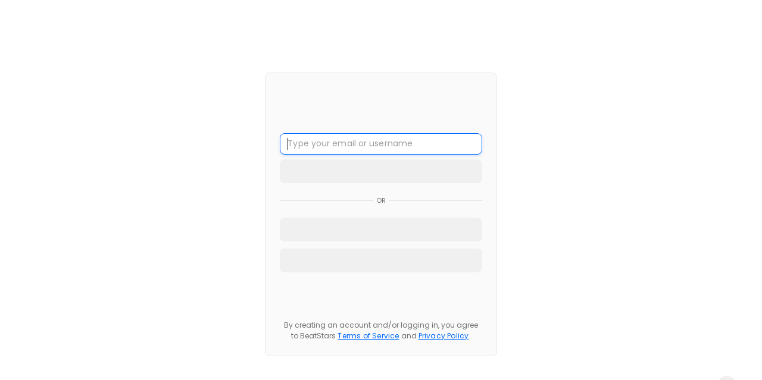

--- FILE ---
content_type: application/javascript
request_url: https://oauth.beatstars.com/694.53535e29a0ef5fb8.js
body_size: 4041
content:
"use strict";(self.webpackChunkoauth=self.webpackChunkoauth||[]).push([[694],{694:(Z,I,n)=>{n.r(I),n.d(I,{ConnectModule:()=>w});var b=n(9808),L=n(3075),g=n(1958),E=n(5004),v=n(6817),O=n(4244),A=n(2280),S=n(327),m=n(5707),P=n(1357),H=n(5115),N=n(4004),D=n(9789),a=n(5e3);let B=(()=>{class r{constructor(l,h){this.authCoordinator=l,this.router=h}canActivate(l){return this.authCoordinator.getAuthState().pipe((0,N.U)(h=>null!==h.identifierAvailable||(this.router.navigate([""],{queryParams:l.queryParams}),!1)))}}return r.\u0275fac=function(l){return new(l||r)(a.\u0275\u0275inject(D.Q),a.\u0275\u0275inject(g.F0))},r.\u0275prov=a.\u0275\u0275defineInjectable({token:r,factory:r.\u0275fac,providedIn:"root"}),r})();var c=n(5974),R=n(715),T=n(9300),C=n(8505);const W={[c.j.Verify]:"Continue with",[c.j.Login]:"Sign in with",[c.j.SignUp]:"Sign up with"};var z=n(2719),$=n(5228),V=n(4762);const j=[{path:"",component:(()=>{class r{constructor(l,h,M,K){this.authCoordinator=l,this.changeDetectorRef=h,this.authTokensService=M,this.router=K,this.segments=c.j,this.flowType=c.j.Verify,this.flowHeading=W}ngOnInit(){this.router.events.pipe((0,T.h)(l=>l instanceof g.m2),(0,N.U)(l=>l.url),(0,C.b)(l=>{this.flowType=l.split("?")[0].split("/").pop()})).subscribe(),this.authTokensService.deleteAuthTokens(),this.userProfile$=this.authCoordinator.getUserProfile(),this.isAuthenticated$=this.authCoordinator.getIsAuthenticated(),this.isLoading$=this.authCoordinator.getAuthLoading()}ngAfterContentChecked(){this.changeDetectorRef.detectChanges()}resetOauthFlow(){this.authCoordinator.dispatchClearProfile(),this.router.navigate([c.j.Verify],{queryParamsHandling:"preserve"})}}return r.\u0275fac=function(l){return new(l||r)(a.\u0275\u0275directiveInject(D.Q),a.\u0275\u0275directiveInject(a.ChangeDetectorRef),a.\u0275\u0275directiveInject(R.Hl),a.\u0275\u0275directiveInject(g.F0))},r.\u0275cmp=a.\u0275\u0275defineComponent({type:r,selectors:[["ng-component"]],decls:7,vars:12,consts:[[1,"vb-col-md-span-f3-t4","vb-col-lg-span-f5-t4",3,"isLoading","authenticated","headingCopy","backButtonEnabled","backNavigation"]],template:function(l,h){1&l&&(a.\u0275\u0275elementStart(0,"bs-container-grid")(1,"oauth-connect-wrapper",0),a.\u0275\u0275listener("backNavigation",function(){return h.resetOauthFlow()}),a.\u0275\u0275pipe(2,"async"),a.\u0275\u0275pipe(3,"async"),a.\u0275\u0275pipe(4,"bsTranslate"),a.\u0275\u0275pipe(5,"async"),a.\u0275\u0275element(6,"router-outlet"),a.\u0275\u0275elementEnd()()),2&l&&(a.\u0275\u0275advance(1),a.\u0275\u0275property("isLoading",a.\u0275\u0275pipeBind1(2,4,h.isLoading$))("authenticated",a.\u0275\u0275pipeBind1(3,6,h.isAuthenticated$))("headingCopy",a.\u0275\u0275pipeBind1(4,8,h.flowHeading[h.flowType]))("backButtonEnabled",!!a.\u0275\u0275pipeBind1(5,10,h.userProfile$)&&h.flowType!==h.segments.Verify))},directives:[z.V,$.O,g.lC],pipes:[b.Ov,V.N],styles:["[_nghost-%COMP%]{background-color:var(--bs-bg-main)}"]}),r})(),children:[{path:"",redirectTo:c.j.Verify,pathMatch:"full"},{path:c.j.Verify,loadChildren:()=>Promise.all([n.e(571),n.e(592),n.e(334)]).then(n.bind(n,6334)).then(r=>r.ConnectVerifyModule)},{path:c.j.Login,canActivate:[B],loadChildren:()=>Promise.all([n.e(571),n.e(828),n.e(114)]).then(n.bind(n,7114)).then(r=>r.ConnectLoginModule)},{path:c.j.SignUp,canActivate:[B],loadChildren:()=>Promise.all([n.e(181),n.e(828),n.e(311)]).then(n.bind(n,5311)).then(r=>r.ConnectSignupModule)}]}];let U=(()=>{class r{}return r.\u0275fac=function(l){return new(l||r)},r.\u0275mod=a.\u0275\u0275defineNgModule({type:r}),r.\u0275inj=a.\u0275\u0275defineInjector({imports:[[g.Bz.forChild(j)],g.Bz]}),r})(),w=(()=>{class r{}return r.\u0275fac=function(l){return new(l||r)},r.\u0275mod=a.\u0275\u0275defineNgModule({type:r}),r.\u0275inj=a.\u0275\u0275defineInjector({imports:[[b.ez,L.ReactiveFormsModule,H.q,S.Nz,E.II,m.T6,v.J,S.YC,S.Bc,A.k,P.J,U,O.z],g.Bz]}),r})()},6817:(Z,I,n)=>{n.d(I,{J:()=>E});var b=n(9808),L=n(7044),g=n(5e3);let E=(()=>{class v{}return v.\u0275fac=function(A){return new(A||v)},v.\u0275mod=g.\u0275\u0275defineNgModule({type:v}),v.\u0275inj=g.\u0275\u0275defineInjector({imports:[[b.ez,L.mZ]]}),v})()},7044:(Z,I,n)=>{n.d(I,{z1:()=>X,mZ:()=>k});var b=n(7579),L=n(9646),g=n(9751),E=n(4707),v=n(5032);const O=new g.y(v.Z);var S=n(9300),m=n(8505),P=n(5698),H=n(5577),N=n(4004),D=n(262),a=n(3900),B=n(9808),c=n(5e3);function T(s){return Boolean(s.parentElement&&"picture"===s.parentElement.nodeName.toLowerCase())}function C(s){return"img"===s.nodeName.toLowerCase()}function W(s,e,t){return C(s)?t&&"srcset"in s?s.srcset=e:s.src=e:s.style.backgroundImage=`url('${e}')`,s}function z(s){return e=>{const t=e.parentElement.getElementsByTagName("source");for(let o=0;o<t.length;o++){const i=t[o].getAttribute(s);i&&("srcset"in t[o]?t[o].srcset=i:t[o].src=i)}}}const $=z("defaultImage"),V=z("lazyLoad"),x=z("errorImage");function j(s){return(e,t,o)=>{C(e)&&T(e)&&s(e),t&&W(e,t,o)}}const U=j($),w=j(V),r=j(x);function h(s,e){s.className=s.className.replace(e,"")}function M(s,e){s.className.includes(e)||(s.className+=` ${e}`)}class Q extends class J extends class p{constructor(){this.navigator=function R(){return"undefined"!=typeof window?window.navigator:void 0}()}setPlatformId(e){this.platformId=e}onDestroy(e){}onAttributeChange(e){}}{setup(e){U(e.element,e.defaultImagePath,e.useSrcset),e.imagePath&&M(e.element,"ng-lazyloading"),function K(s,e){return s.className&&s.className.includes(e)}(e.element,"ng-lazyloaded")&&h(e.element,"ng-lazyloaded")}finally(e){M(e.element,"ng-lazyloaded"),h(e.element,"ng-lazyloading")}loadImage(e){if(this.skipLazyLoading(e))return[e.imagePath];const{element:t,useSrcset:o,imagePath:i,decode:u}=e;let d;return C(t)&&T(t)?(d=t.parentNode.cloneNode(!0).getElementsByTagName("img")[0],V(d),W(d,i,o)):(d=new Image,C(t)&&t.referrerPolicy&&(d.referrerPolicy=t.referrerPolicy),C(t)&&t.sizes&&(d.sizes=t.sizes),o&&"srcset"in d?d.srcset=i:d.src=i),u&&d.decode?d.decode().then(()=>i):new Promise((y,F)=>{d.onload=()=>y(i),d.onerror=()=>F(null)})}setErrorImage(e,t){const{element:o,useSrcset:i,errorImagePath:u}=t;r(o,u,i),M(o,"ng-failed-lazyloaded")}setLoadedImage(e,t){const{element:o,useSrcset:i}=t;w(o,e,i)}isDisabled(){return(0,B.PM)(this.platformId)&&!this.isBot()}skipLazyLoading(e){return this.isBot(e)}isBot(e){var t;return!!(null===(t=this.navigator)||void 0===t?void 0:t.userAgent)&&/googlebot|bingbot|yandex|baiduspider|facebookexternalhit|twitterbot|rogerbot|linkedinbot|embedly|quora\ link\ preview|showyoubot|outbrain|pinterest\/0\.|pinterestbot|slackbot|vkShare|W3C_Validator|whatsapp|duckduckbot/i.test(this.navigator.userAgent)}}{constructor(){super(...arguments),this.observers=new WeakMap,this.intersectionSubject=new b.x,this.uniqKey={}}getObservable(e){if(this.skipLazyLoading(e))return(0,L.of)({isIntersecting:!0});if(e.customObservable)return e.customObservable;const t=e.scrollContainer||this.uniqKey,o={root:e.scrollContainer||null};e.offset&&(o.rootMargin=`${e.offset}px`);let i=this.observers.get(t);return i||(i=new IntersectionObserver(u=>this.loadingCallback(u),o),this.observers.set(t,i)),i.observe(e.element),g.y.create(u=>{const d=this.intersectionSubject.pipe((0,S.h)(y=>y.target===e.element)).subscribe(u);return()=>{d.unsubscribe(),i.unobserve(e.element)}})}isVisible(e){return e.isIntersecting}loadingCallback(e){e.forEach(t=>this.intersectionSubject.next(t))}}const G=new c.InjectionToken("LazyLoadImageHooks");let X=(()=>{class s{constructor(t,o,i,u){this.onStateChange=new c.EventEmitter,this.elementRef=t,this.ngZone=o,this.propertyChanges$=new E.t,this.hooks=u,this.hooks.setPlatformId(i),this.uid=Math.random().toString(36).substr(2,9)}ngOnChanges(){!0===this.debug&&!this.debugSubscription&&(this.debugSubscription=this.onStateChange.subscribe(t=>console.log(t))),this.propertyChanges$.next({element:this.elementRef.nativeElement,imagePath:this.lazyImage,defaultImagePath:this.defaultImage,errorImagePath:this.errorImage,useSrcset:this.useSrcset,offset:this.offset?0|this.offset:0,scrollContainer:this.scrollTarget,customObservable:this.customObservable,decode:this.decode,onStateChange:this.onStateChange,id:this.uid})}ngAfterContentInit(){if(this.hooks.isDisabled())return null;this.ngZone.runOutsideAngular(()=>{this.loadSubscription=this.propertyChanges$.pipe((0,m.b)(t=>this.hooks.onAttributeChange(t)),(0,m.b)(t=>t.onStateChange.emit({reason:"setup"})),(0,m.b)(t=>this.hooks.setup(t)),(0,a.w)(t=>t.imagePath?this.hooks.getObservable(t).pipe(function Y(s,e){return t=>t.pipe((0,m.b)(o=>e.onStateChange.emit({reason:"observer-emit",data:o})),(0,S.h)(o=>s.isVisible(o,e)),(0,P.q)(1),(0,m.b)(()=>e.onStateChange.emit({reason:"start-loading"})),(0,H.z)(()=>s.loadImage(e)),(0,m.b)(()=>e.onStateChange.emit({reason:"mount-image"})),(0,m.b)(o=>s.setLoadedImage(o,e)),(0,m.b)(()=>e.onStateChange.emit({reason:"loading-succeeded"})),(0,N.U)(()=>!0),(0,D.K)(o=>(e.onStateChange.emit({reason:"loading-failed",data:o}),s.setErrorImage(o,e),(0,L.of)(!1))),(0,m.b)(()=>{e.onStateChange.emit({reason:"finally"}),s.finally(e)}))}(this.hooks,t)):function A(){return O}())).subscribe({next:()=>null})})}ngOnDestroy(){var t,o;this.propertyChanges$.pipe((0,P.q)(1)).subscribe({next:i=>this.hooks.onDestroy(i)}).unsubscribe(),null===(t=this.loadSubscription)||void 0===t||t.unsubscribe(),null===(o=this.debugSubscription)||void 0===o||o.unsubscribe()}}return s.\u0275fac=function(t){return new(t||s)(c.\u0275\u0275directiveInject(c.ElementRef),c.\u0275\u0275directiveInject(c.NgZone),c.\u0275\u0275directiveInject(c.PLATFORM_ID),c.\u0275\u0275directiveInject(G))},s.\u0275dir=c.\u0275\u0275defineDirective({type:s,selectors:[["","lazyLoad",""]],inputs:{lazyImage:["lazyLoad","lazyImage"],defaultImage:"defaultImage",errorImage:"errorImage",scrollTarget:"scrollTarget",customObservable:"customObservable",offset:"offset",useSrcset:"useSrcset",decode:"decode",debug:"debug"},outputs:{onStateChange:"onStateChange"},features:[c.\u0275\u0275NgOnChangesFeature]}),s})(),k=(()=>{class s{}return s.\u0275fac=function(t){return new(t||s)},s.\u0275mod=c.\u0275\u0275defineNgModule({type:s}),s.\u0275inj=c.\u0275\u0275defineInjector({providers:[{provide:G,useClass:Q}]}),s})();class f{constructor(e,t,o,i){this.left=e,this.top=t,this.right=o,this.bottom=i}static fromElement(e){const{left:t,top:o,right:i,bottom:u}=e.getBoundingClientRect();return 0===t&&0===o&&0===i&&0===u?f.empty:new f(t,o,i,u)}static fromWindow(e){return new f(0,0,e.innerWidth,e.innerHeight)}inflate(e){this.left-=e,this.top-=e,this.right+=e,this.bottom+=e}intersectsWith(e){return e.left<this.right&&this.left<e.right&&e.top<this.bottom&&this.top<e.bottom}getIntersectionWith(e){const t=Math.max(this.left,e.left),o=Math.max(this.top,e.top),i=Math.min(this.right,e.right),u=Math.min(this.bottom,e.bottom);return i>=t&&u>=o?new f(t,o,i,u):f.empty}}f.empty=new f(0,0,0,0)}}]);

--- FILE ---
content_type: application/javascript
request_url: https://oauth.beatstars.com/571.143f578fd5e5848b.js
body_size: 8404
content:
"use strict";(self.webpackChunkoauth=self.webpackChunkoauth||[]).push([[571],{5634:(E,P,c)=>{c.d(P,{j:()=>C});var e=(()=>{return(f=e||(e={})).None="NONE",f.Sms="SMS",f.Virtual="VIRTUAL",e;var f})(),b=c(715),g=c(5004),w=c(3647),y=c(5e3);let C=(()=>{class f{constructor(m,_,o){this.loginLoggerService=m,this.authTokensService=_,this.bsTranslateLanguageService=o}sendLoginEvent(m,_,o=!0){m.isMobile&&o?this.authTokensService.setMethod(b.Hi.parse(b.OS.Login,_)):this.loginLoggerService.dispatchEvent({method:_,success:o,source:m.name})}createMFASubtitle(m){return this.bsTranslateLanguageService.instant(`Please enter your confirmation ${{[e.None]:"we sent via email",[e.Sms]:"code we sent sms",[e.Virtual]:"from the authenticator app"}[m]}`)}}return f.\u0275fac=function(m){return new(m||f)(y.\u0275\u0275inject(w.a),y.\u0275\u0275inject(b.Hl),y.\u0275\u0275inject(g.l$))},f.\u0275prov=y.\u0275\u0275defineInjectable({token:f,factory:f.\u0275fac,providedIn:"root"}),f})()},2497:(E,P,c)=>{c.d(P,{k:()=>e,s:()=>b});var e=(()=>{return(g=e||(e={})).username="username",g.email="email",g.password="password",g.confirmPassword="confirmPassword",g.emailOrUsername="emailOrUsername",g.termsAndPrivacyPolicy="termsAndPrivacyPolicy",g.url="url",g.ReCaptcha="captcha",e;var g})(),b=(()=>((b||(b={})).Identifier="identifier",b))()},9203:(E,P,c)=>{c.d(P,{f:()=>t});var e=c(5e3),b=c(1133),g=c(3075),w=c(9808),y=c(2872);const C=["formNumber"];function f(m,_){if(1&m){const o=e.\u0275\u0275getCurrentView();e.\u0275\u0275elementStart(0,"input",5,6),e.\u0275\u0275listener("click",function(h){const O=e.\u0275\u0275restoreView(o).$implicit;return e.\u0275\u0275nextContext().deleteFromEvent(h,O)})("paste",function(h){return e.\u0275\u0275restoreView(o),e.\u0275\u0275nextContext().onPaste(h)})("keydown",function(h){const O=e.\u0275\u0275restoreView(o).$implicit;return e.\u0275\u0275nextContext().onKeyDown(h,O)})("ngModelChange",function(){const x=e.\u0275\u0275restoreView(o).$implicit,O=e.\u0275\u0275reference(1);return e.\u0275\u0275nextContext().onValueChange(x,O)}),e.\u0275\u0275elementEnd()}if(2&m){const o=_.$implicit,l=e.\u0275\u0275nextContext();e.\u0275\u0275propertyInterpolate1("name","code-",o,""),e.\u0275\u0275property("bsFocusInput",0==o)("ngModel",l.numbers[o]),e.\u0275\u0275attribute("autofocus",0==o)}}let t=(()=>{class m{constructor(){this.totalNumbers=4,this.changedValue=new e.EventEmitter,this.allowedKeys=["Tab","Backspace","Delete","Enter","Meta","Ctrl","v"],this.allowedInputValues=/[0-9]/,this.numbers=[],this.numbersNgFor=[],this.focusNextElement=!1}ngOnInit(){for(let o=0;o<this.totalNumbers;o++)this.numbers.push(""),this.numbersNgFor.push(o);this.startingValue&&(this.numbers=this.startingValue.split("")),this.isSamsungPhone=!!navigator.userAgent.match(/SAMSUNG|Samsung|SGH-[INT]|GT-[IN]|SM-[AGNPTZ]|SHV-E|SCH-[IJRS]|SPH-L/i)}onValueChange(o,l){this.isSamsungPhone?setTimeout(()=>{this.checkInput({key:l.value?l.value:"Backspace",target:l},o)}):this.onPasteFromMessages(l,o)}onKeyDown(o,l){if(o.stopImmediatePropagation(),o&&!this.isSamsungPhone){if("Enter"===o.key&&(this.focusNextElement=!0,this.emitValue()),!b.J.isNumber(o)&&!this.allowedKeys.includes(o.key))return void o.preventDefault();"Tab"!==o.key&&!("v"===o.key&&(o.metaKey||o.ctrlKey))&&o.preventDefault(),("v"!==o.key||o.metaKey||o.ctrlKey)&&this.checkInput(o,l)}}onPaste(o){o.stopImmediatePropagation(),o.preventDefault();let l=(o.originalEvent||o).clipboardData?(o.originalEvent||o).clipboardData.getData("text/plain"):window.clipboardData.getData("Text");l=l.replace(/\s/g,""),l.match(/^[0-9]+$/)&&(this.numbers=l.split(""),this.isCodeValid()&&(this.focusNextElement=!0,this.emitValue()))}checkInput(o,l){this.focusNextElement=!1,o.key.match(this.allowedInputValues)&&(this.numbers[l]=o.key,o.target.nextSibling&&o.target.nextSibling.focus?setTimeout(()=>{o.target.nextSibling.focus()},0):this.focusNextElement=!0),"Backspace"===o.key&&(""!==this.numbers[l]?this.delete(l):""!==this.numbers[l-1]&&this.delete(l-1),setTimeout(()=>{o.target.previousSibling&&o.target.previousSibling.focus&&o.target.previousSibling.focus()})),this.emitValue()}emitValue(){this.changedValue.emit({focusNextElement:this.focusNextElement,validValidationCode:this.isCodeValid(),validationCode:this.numbers.join("")})}isCodeValid(){return this.numbers.length===+this.totalNumbers}onPasteFromMessages(o,l){var h;const x=null===(h=null==o?void 0:o.value)||void 0===h?void 0:h.toString().split();(null==x?void 0:x.length)>0&&o.value.match(this.allowedInputValues)&&(this.numbers[l]=x[0],o.nextSibling&&o.nextSibling.focus?(o.nextSibling.focus(),o.nextSibling.value=o.value.substring(1),this.onPasteFromMessages(o.nextSibling,l+1)):this.focusNextElement=!0,this.emitValue())}deleteFromEvent(o,l){o.stopImmediatePropagation(),this.delete(l)}delete(o){this.numbers[o]=""}}return m.\u0275fac=function(o){return new(o||m)},m.\u0275cmp=e.\u0275\u0275defineComponent({type:m,selectors:[["bs-code-input"]],viewQuery:function(o,l){if(1&o&&e.\u0275\u0275viewQuery(C,5),2&o){let h;e.\u0275\u0275queryRefresh(h=e.\u0275\u0275loadQuery())&&(l.formNumber=h)}},inputs:{startingValue:"startingValue",totalNumbers:"totalNumbers"},outputs:{changedValue:"changedValue"},decls:5,vars:1,consts:[["autocomplete","off"],[1,"inputs-wrapper"],["type","text","name","prevent_autofill","id","prevent_autofill","tabindex","0","value","",2,"display","none"],["type","password","name","password_fake","id","password_fake","tabindex","0","value","",2,"display","none"],["type","text","maxlength","1","pattern","[0-9]*","tabindex","0","inputmode","numeric","autocomplete","none",3,"name","bsFocusInput","ngModel","click","paste","keydown","ngModelChange",4,"ngFor","ngForOf"],["type","text","maxlength","1","pattern","[0-9]*","tabindex","0","inputmode","numeric","autocomplete","none",3,"name","bsFocusInput","ngModel","click","paste","keydown","ngModelChange"],["formNumber",""]],template:function(o,l){1&o&&(e.\u0275\u0275elementStart(0,"form",0)(1,"div",1),e.\u0275\u0275element(2,"input",2)(3,"input",3),e.\u0275\u0275template(4,f,2,4,"input",4),e.\u0275\u0275elementEnd()()),2&o&&(e.\u0275\u0275advance(4),e.\u0275\u0275property("ngForOf",l.numbersNgFor))},directives:[g.\u0275NgNoValidate,g.NgControlStatusGroup,g.NgForm,w.sg,g.DefaultValueAccessor,g.MaxLengthValidator,g.PatternValidator,y.e,g.NgControlStatus,g.NgModel],styles:["form[_ngcontent-%COMP%]{display:flex;flex-direction:column;align-items:center;margin-bottom:24px}form[_ngcontent-%COMP%]   .inputs-wrapper[_ngcontent-%COMP%]{display:flex}form[_ngcontent-%COMP%]   .inputs-wrapper[_ngcontent-%COMP%]   input[_ngcontent-%COMP%]{width:64px;height:64px;margin-right:12px;font-size:20px;font-weight:500;color:var(--bs-fi-primary);text-align:center;background-color:var(--bs-bg-main);border:solid 1px var(--bs-outline-extra-silent);border-radius:5px}form[_ngcontent-%COMP%]   .inputs-wrapper[_ngcontent-%COMP%]   input[_ngcontent-%COMP%]:focus{border:solid 1px var(--bs-outline-interactive-loud);box-shadow:0 0 8px 0 var(--bs-outline-interactive-loud)}@media (max-width: 479px){form[_ngcontent-%COMP%]   .inputs-wrapper[_ngcontent-%COMP%]   input[_ngcontent-%COMP%]{width:35px;height:42px;margin-right:8px}}"],changeDetection:0}),m})()},1854:(E,P,c)=>{c.d(P,{A:()=>B});var e=c(5e3),b=c(9808);class g{static removeIgnoredErrors(p,r){if(p&&r){const u=Object.assign({},p);return r.forEach(M=>{M in u&&delete u[M]}),0===Object.keys(u).length?null:u}return null}}let w=(()=>{class a{transform(r,u){return g.removeIgnoredErrors(r,u)}}return a.\u0275fac=function(r){return new(r||a)},a.\u0275pipe=e.\u0275\u0275definePipe({name:"filterIgnoreErrors",type:a,pure:!0}),a})(),y=(()=>{class a{transform(r,u,M){const I=[],T=g.removeIgnoredErrors(r,M);return Object.getOwnPropertyNames(T).forEach(D=>{I.push(u[D])}),I}}return a.\u0275fac=function(r){return new(r||a)},a.\u0275pipe=e.\u0275\u0275definePipe({name:"filterIgnoreMessages",type:a,pure:!0}),a})();var C=c(4762);function f(a,p){if(1&a&&(e.\u0275\u0275elementContainerStart(0),e.\u0275\u0275elementStart(1,"div")(2,"p"),e.\u0275\u0275text(3),e.\u0275\u0275elementEnd()(),e.\u0275\u0275elementContainerEnd()),2&a){const r=e.\u0275\u0275nextContext();e.\u0275\u0275advance(1),e.\u0275\u0275classMapInterpolate1("validation-message ",r.className,""),e.\u0275\u0275advance(2),e.\u0275\u0275textInterpolate(r.externalErrorMessageFormat)}}function t(a,p){if(1&a&&(e.\u0275\u0275elementStart(0,"p"),e.\u0275\u0275text(1),e.\u0275\u0275pipe(2,"bsTranslate"),e.\u0275\u0275elementEnd()),2&a){const r=p.$implicit,u=e.\u0275\u0275nextContext(3);e.\u0275\u0275classMap(u.pTagClassStyle),e.\u0275\u0275advance(1),e.\u0275\u0275textInterpolate(e.\u0275\u0275pipeBind1(2,4,r))}}function m(a,p){if(1&a&&(e.\u0275\u0275elementStart(0,"div"),e.\u0275\u0275template(1,t,3,6,"p",3),e.\u0275\u0275pipe(2,"filterIgnoreMessages"),e.\u0275\u0275elementEnd()),2&a){const r=e.\u0275\u0275nextContext(2);e.\u0275\u0275classMapInterpolate1("validation-message ",r.className,""),e.\u0275\u0275advance(1),e.\u0275\u0275property("ngForOf",e.\u0275\u0275pipeBind3(2,4,r.errors,r.messages,r.ignoreErrors))}}function _(a,p){if(1&a&&(e.\u0275\u0275template(0,m,3,8,"div",2),e.\u0275\u0275pipe(1,"filterIgnoreErrors")),2&a){const r=e.\u0275\u0275nextContext();e.\u0275\u0275property("ngIf",e.\u0275\u0275pipeBind2(1,1,r.errors,r.ignoreErrors))}}let o=(()=>{class a{constructor(){this.icon="icon-warning",this.className="warning",this.ignoreErrors=[],this.messages={}}}return a.\u0275fac=function(r){return new(r||a)},a.\u0275cmp=e.\u0275\u0275defineComponent({type:a,selectors:[["bs-validation-message"]],inputs:{icon:"icon",className:"className",ignoreErrors:"ignoreErrors",messages:"messages",errors:"errors",pTagClassStyle:"pTagClassStyle",externalErrorMessageFormat:"externalErrorMessageFormat"},decls:3,vars:2,consts:[[4,"ngIf","ngIfElse"],["formValidationMessageFormat",""],[3,"class",4,"ngIf"],[3,"class",4,"ngFor","ngForOf"]],template:function(r,u){if(1&r&&(e.\u0275\u0275template(0,f,4,4,"ng-container",0),e.\u0275\u0275template(1,_,2,4,"ng-template",null,1,e.\u0275\u0275templateRefExtractor)),2&r){const M=e.\u0275\u0275reference(2);e.\u0275\u0275property("ngIf",!!u.externalErrorMessageFormat)("ngIfElse",M)}},directives:[b.O5,b.sg],pipes:[w,y,C.N],styles:["[_nghost-%COMP%]{font-size:12px;letter-spacing:0;line-height:18px;font-family:var(--font-primary);font-weight:400;text-transform:none;color:var(--bs-fi-negative)}"],changeDetection:0}),a})();function l(a,p){if(1&a&&(e.\u0275\u0275elementContainerStart(0),e.\u0275\u0275elementStart(1,"div")(2,"p"),e.\u0275\u0275text(3),e.\u0275\u0275elementEnd()(),e.\u0275\u0275elementContainerEnd()),2&a){const r=e.\u0275\u0275nextContext();e.\u0275\u0275advance(1),e.\u0275\u0275classMapInterpolate1("validation-message ",r.className,""),e.\u0275\u0275advance(2),e.\u0275\u0275textInterpolate(r.externalErrorMessageFormat)}}function h(a,p){if(1&a&&(e.\u0275\u0275elementStart(0,"p"),e.\u0275\u0275text(1),e.\u0275\u0275pipe(2,"bsTranslate"),e.\u0275\u0275elementEnd()),2&a){const r=p.$implicit,u=e.\u0275\u0275nextContext(3);e.\u0275\u0275classMap(u.pTagClassStyle),e.\u0275\u0275advance(1),e.\u0275\u0275textInterpolate(e.\u0275\u0275pipeBind1(2,4,r))}}function x(a,p){if(1&a&&(e.\u0275\u0275elementStart(0,"div"),e.\u0275\u0275template(1,h,3,6,"p",3),e.\u0275\u0275pipe(2,"filterIgnoreMessages"),e.\u0275\u0275elementEnd()),2&a){const r=e.\u0275\u0275nextContext(2);e.\u0275\u0275classMapInterpolate1("validation-message ",r.className,""),e.\u0275\u0275advance(1),e.\u0275\u0275property("ngForOf",e.\u0275\u0275pipeBind3(2,4,r.errors,r.messages,r.ignoreErrors))}}function O(a,p){if(1&a&&(e.\u0275\u0275template(0,x,3,8,"div",2),e.\u0275\u0275pipe(1,"filterIgnoreErrors")),2&a){const r=e.\u0275\u0275nextContext();e.\u0275\u0275property("ngIf",e.\u0275\u0275pipeBind2(1,1,r.errors,r.ignoreErrors))}}let B=(()=>{class a extends o{}return a.\u0275fac=function(){let p;return function(u){return(p||(p=e.\u0275\u0275getInheritedFactory(a)))(u||a)}}(),a.\u0275cmp=e.\u0275\u0275defineComponent({type:a,selectors:[["bs-vb-validation-message"]],features:[e.\u0275\u0275InheritDefinitionFeature],decls:3,vars:2,consts:[[4,"ngIf","ngIfElse"],["formValidationMessageFormat",""],[3,"class",4,"ngIf"],[3,"class",4,"ngFor","ngForOf"]],template:function(r,u){if(1&r&&(e.\u0275\u0275template(0,l,4,4,"ng-container",0),e.\u0275\u0275template(1,O,2,4,"ng-template",null,1,e.\u0275\u0275templateRefExtractor)),2&r){const M=e.\u0275\u0275reference(2);e.\u0275\u0275property("ngIf",!!u.externalErrorMessageFormat)("ngIfElse",M)}},directives:[b.O5,b.sg],pipes:[w,y,C.N],styles:["[_nghost-%COMP%]{display:block}[_nghost-%COMP%]:empty{display:none}[_nghost-%COMP%]   div.validation-message[_ngcontent-%COMP%]{padding-top:8px}[_nghost-%COMP%]   div.validation-message[_ngcontent-%COMP%]   p[_ngcontent-%COMP%]{font-size:12px;letter-spacing:0;line-height:18px;font-family:var(--font-primary);font-weight:400;text-transform:none;color:var(--bs-fi-negative)}.no-padding-top[_nghost-%COMP%]   div.validation-message[_ngcontent-%COMP%], .no-padding-top   [_nghost-%COMP%]   div.validation-message[_ngcontent-%COMP%]{padding-top:0}"],changeDetection:0}),a})()},1484:(E,P,c)=>{c.d(P,{d:()=>Q});var e=c(8966);c(5763),c(5004),c(6882);var C=(()=>{return(i=C||(C={})).DialogFullscreenMobile="dialog-fullscreen-mobile",i.CustomDialogDox="custom-dialog-box",i.DialogL="dialog-l",i.DialogM="dialog-m",i.ContentFlexible="dialog-max-content",i.DialogS="dialog-s",i.DialogXS="dialog-xs",i.DialogXSLarge="dialog-xs-large",i.Dialog2XS="dialog-2xs",i.Dialog3XS="dialog-3xs",C;var i})(),f=(()=>((f||(f={})).Dismiss="dismiss",f))(),t=c(5e3);let m=(()=>{class i{constructor(n,s){this.dialogRef=n,this.data=s,this.setDefaultOptions()}setDefaultOptions(){this.dialogRef.addPanelClass([C.DialogFullscreenMobile,C.CustomDialogDox,C.DialogXS])}getDialogRef(){return this.dialogRef}close(n){this.dialogRef.close(n)}dismiss(n){this.dialogRef.close(n)}afterClosed(){return this.dialogRef.afterClosed()}afterOpened(){return this.dialogRef.afterOpened()}}return i.\u0275fac=function(n){return new(n||i)(t.\u0275\u0275directiveInject(e.so),t.\u0275\u0275directiveInject(e.WI))},i.\u0275cmp=t.\u0275\u0275defineComponent({type:i,selectors:[["ng-component"]],decls:0,vars:0,template:function(n,s){},encapsulation:2}),i})();var _=c(5707),o=c(9808);let l=(()=>{class i{constructor(){this.buttonType="button",this.setStopPropagation=!0,this.setPreventDefault=!0,this.action=new t.EventEmitter}neutralClicked(n){this.setStopPropagation&&(null==n||n.stopPropagation()),this.setPreventDefault&&(null==n||n.preventDefault()),this.action.emit()}}return i.\u0275fac=function(n){return new(n||i)},i.\u0275cmp=t.\u0275\u0275defineComponent({type:i,selectors:[["bs-neutral-icon-button"]],inputs:{buttonClass:"buttonClass",iconClass:"iconClass",disabled:"disabled",buttonType:"buttonType",tabIndex:"tabIndex",setStopPropagation:"setStopPropagation",setPreventDefault:"setPreventDefault"},outputs:{action:"action"},decls:2,vars:5,consts:[[3,"type","disabled","click"],[3,"ngClass"]],template:function(n,s){1&n&&(t.\u0275\u0275elementStart(0,"button",0),t.\u0275\u0275listener("click",function(S){return s.neutralClicked(S)}),t.\u0275\u0275element(1,"i",1),t.\u0275\u0275elementEnd()),2&n&&(t.\u0275\u0275property("type",s.buttonType)("disabled",s.disabled),t.\u0275\u0275attribute("class",s.buttonClass)("tabindex",null!=s.tabIndex?s.tabIndex:null),t.\u0275\u0275advance(1),t.\u0275\u0275property("ngClass",s.iconClass))},directives:[o.mk],styles:[".icon-bs-fi-secondary[_nghost-%COMP%]   button[_ngcontent-%COMP%]   i[_ngcontent-%COMP%], .icon-bs-fi-secondary   [_nghost-%COMP%]   button[_ngcontent-%COMP%]   i[_ngcontent-%COMP%]{color:var(--bs-fi-secondary)}[_nghost-%COMP%]   button[_ngcontent-%COMP%]{border:none;margin:0;padding:0;overflow:visible;background:transparent;color:inherit;font:inherit;line-height:normal;-webkit-font-smoothing:inherit;-moz-osx-font-smoothing:inherit;-webkit-appearance:none;position:relative;display:flex;align-items:center;justify-content:center;width:unset;height:unset;cursor:pointer;box-shadow:unset}[_nghost-%COMP%]   button[_ngcontent-%COMP%]:disabled{cursor:unset;background-color:unset;border-color:unset;box-shadow:none}[_nghost-%COMP%]   button[_ngcontent-%COMP%]:hover{background-color:unset;border-color:unset}[_nghost-%COMP%]   button[_ngcontent-%COMP%]:focus{box-shadow:unset}.top-right-corner-s[_nghost-%COMP%], .top-right-corner-s   [_nghost-%COMP%]{position:absolute;top:12px;right:12px}.top-right-corner-xs[_nghost-%COMP%], .top-right-corner-xs   [_nghost-%COMP%]{position:absolute;top:8px;right:8px}.with-bg[_nghost-%COMP%], .with-bg   [_nghost-%COMP%]{background-color:var(--bs-neutral-white-opacity-primary-48);border-radius:999px}.with-bg[_nghost-%COMP%]:hover, .with-bg   [_nghost-%COMP%]:hover{background-color:var(--bs-neutral-white-opacity-primary-24)}"],changeDetection:0}),i})();var h=c(4115),x=c(4550),O=c(7423),B=c(4762);function a(i,d){1&i&&t.\u0275\u0275elementContainer(0)}function p(i,d){if(1&i){const n=t.\u0275\u0275getCurrentView();t.\u0275\u0275elementStart(0,"bs-neutral-icon-button",13),t.\u0275\u0275listener("action",function(){return t.\u0275\u0275restoreView(n),t.\u0275\u0275nextContext(3).goToOnTitleClick.emit()}),t.\u0275\u0275elementEnd()}if(2&i){const n=t.\u0275\u0275nextContext(3);t.\u0275\u0275property("iconClass",n.goBackTitleIcon)("setPreventDefault",!1)("setStopPropagation",!0)}}function r(i,d){if(1&i&&(t.\u0275\u0275elementStart(0,"p",14),t.\u0275\u0275text(1),t.\u0275\u0275elementEnd()),2&i){const n=t.\u0275\u0275nextContext(3);t.\u0275\u0275advance(1),t.\u0275\u0275textInterpolate1(" ",n.withTitleDescription," ")}}function u(i,d){if(1&i&&(t.\u0275\u0275elementStart(0,"div",7)(1,"div",8)(2,"h1")(3,"span",9),t.\u0275\u0275template(4,p,1,3,"bs-neutral-icon-button",10),t.\u0275\u0275text(5),t.\u0275\u0275pipe(6,"bsTranslate"),t.\u0275\u0275elementEnd(),t.\u0275\u0275template(7,r,2,1,"p",11),t.\u0275\u0275elementEnd()(),t.\u0275\u0275elementContainer(8,12),t.\u0275\u0275elementEnd()),2&i){const n=t.\u0275\u0275nextContext(2),s=t.\u0275\u0275reference(6);t.\u0275\u0275classProp("has-borders",n.topBorder),t.\u0275\u0275advance(4),t.\u0275\u0275property("ngIf",!!n.goBackTitleIcon),t.\u0275\u0275advance(1),t.\u0275\u0275textInterpolate1(" ",t.\u0275\u0275pipeBind1(6,6,n.title)," "),t.\u0275\u0275advance(2),t.\u0275\u0275property("ngIf",!!n.withTitleDescription),t.\u0275\u0275advance(1),t.\u0275\u0275property("ngTemplateOutlet",s)}}function M(i,d){if(1&i&&(t.\u0275\u0275elementContainerStart(0),t.\u0275\u0275template(1,a,1,0,"ng-container",5),t.\u0275\u0275template(2,u,9,8,"ng-template",null,6,t.\u0275\u0275templateRefExtractor),t.\u0275\u0275elementContainerEnd()),2&i){const n=t.\u0275\u0275reference(3),s=t.\u0275\u0275nextContext();t.\u0275\u0275advance(1),t.\u0275\u0275property("ngTemplateOutlet",s.headerTemplate?s.headerTemplate:n)}}function I(i,d){if(1&i&&(t.\u0275\u0275elementStart(0,"div",15),t.\u0275\u0275elementContainer(1,12),t.\u0275\u0275elementEnd()),2&i){t.\u0275\u0275nextContext();const n=t.\u0275\u0275reference(6);t.\u0275\u0275advance(1),t.\u0275\u0275property("ngTemplateOutlet",n)}}function T(i,d){1&i&&t.\u0275\u0275elementContainer(0)}function D(i,d){if(1&i){const n=t.\u0275\u0275getCurrentView();t.\u0275\u0275elementStart(0,"bs-square-button",23),t.\u0275\u0275listener("action",function(){return t.\u0275\u0275restoreView(n),t.\u0275\u0275nextContext(3).cancel.emit()}),t.\u0275\u0275elementStart(1,"span"),t.\u0275\u0275text(2),t.\u0275\u0275pipe(3,"bsTranslate"),t.\u0275\u0275elementEnd()()}if(2&i){const n=t.\u0275\u0275nextContext(3);t.\u0275\u0275property("ngClass",n.cancelButtonStyle),t.\u0275\u0275advance(2),t.\u0275\u0275textInterpolate(t.\u0275\u0275pipeBind1(3,2,n.cancelButtonLabel))}}function V(i,d){if(1&i&&(t.\u0275\u0275elementStart(0,"span",26),t.\u0275\u0275text(1),t.\u0275\u0275pipe(2,"bsTranslate"),t.\u0275\u0275elementEnd()),2&i){const n=t.\u0275\u0275nextContext(4);t.\u0275\u0275advance(1),t.\u0275\u0275textInterpolate(t.\u0275\u0275pipeBind1(2,1,n.confirmButtonLabelMobile))}}function k(i,d){if(1&i){const n=t.\u0275\u0275getCurrentView();t.\u0275\u0275elementStart(0,"bs-square-button",24),t.\u0275\u0275listener("action",function(){return t.\u0275\u0275restoreView(n),t.\u0275\u0275nextContext(3).confirm.emit()}),t.\u0275\u0275elementStart(1,"span"),t.\u0275\u0275text(2),t.\u0275\u0275pipe(3,"bsTranslate"),t.\u0275\u0275elementEnd(),t.\u0275\u0275template(4,V,3,3,"span",25),t.\u0275\u0275elementEnd()}if(2&i){const n=t.\u0275\u0275nextContext(3);t.\u0275\u0275property("ngClass",n.confirmButtonStyle)("disabled",n.confirmButtonDisabled)("identifier",n.confirmButtonIdentifier?n.confirmButtonIdentifier:"confirm"),t.\u0275\u0275advance(1),t.\u0275\u0275classProp("hide-on-mobile",!!n.confirmButtonLabelMobile),t.\u0275\u0275advance(1),t.\u0275\u0275textInterpolate(t.\u0275\u0275pipeBind1(3,7,n.confirmButtonLabel)),t.\u0275\u0275advance(2),t.\u0275\u0275property("ngIf",!!n.confirmButtonLabelMobile)}}function F(i,d){if(1&i&&(t.\u0275\u0275elementStart(0,"mat-dialog-actions",18)(1,"div",19),t.\u0275\u0275projection(2,1),t.\u0275\u0275elementEnd(),t.\u0275\u0275elementStart(3,"div",20),t.\u0275\u0275template(4,D,4,4,"bs-square-button",21),t.\u0275\u0275template(5,k,5,9,"bs-square-button",22),t.\u0275\u0275elementEnd()()),2&i){const n=t.\u0275\u0275nextContext(2);t.\u0275\u0275classProp("no-padding",n.noPaddingFooter),t.\u0275\u0275advance(4),t.\u0275\u0275property("ngIf",n.showCancelButton),t.\u0275\u0275advance(1),t.\u0275\u0275property("ngIf",n.showConfirmButton)}}function N(i,d){if(1&i&&(t.\u0275\u0275elementStart(0,"div",16),t.\u0275\u0275template(1,T,1,0,"ng-container",5),t.\u0275\u0275template(2,F,6,4,"ng-template",null,17,t.\u0275\u0275templateRefExtractor),t.\u0275\u0275elementEnd()),2&i){const n=t.\u0275\u0275reference(3),s=t.\u0275\u0275nextContext();t.\u0275\u0275classProp("has-borders",s.bottomBorder),t.\u0275\u0275advance(1),t.\u0275\u0275property("ngTemplateOutlet",s.footerTemplate?s.footerTemplate:n)}}function L(i,d){if(1&i){const n=t.\u0275\u0275getCurrentView();t.\u0275\u0275elementStart(0,"button",27),t.\u0275\u0275listener("click",function(){return t.\u0275\u0275restoreView(n),t.\u0275\u0275nextContext().onCancel()}),t.\u0275\u0275element(1,"i",28),t.\u0275\u0275elementEnd()}2&i&&t.\u0275\u0275property("tabIndex",-1)}const j=["*",[["","loading-progress",""]]],R=["*","[loading-progress]"];let H=(()=>{class i{constructor(){this.listeningScrollEventCdk=!1,this.showFooter=!0,this.hasHeader=!0,this.overflowXHidden=!1,this.actionLoadingState=!0,this.cancelButtonLabel="Cancel",this.confirmButtonLabel="Confirm",this.confirmButtonDisabled=!1,this.confirmButtonStyle="vb-system vb-btn-primary-text-m",this.cancelButtonStyle="vb-system vb-btn-secondary-text-m",this.showCancelButton=!0,this.showConfirmButton=!0,this.noPaddingBody=!1,this.noPaddingFooter=!1,this.fullScreen=!1,this.topBorder=!0,this.bottomBorder=!0,this.showContentCloseButton=!1,this.dismissEnabled=!1,this.confirm=new t.EventEmitter,this.cancel=new t.EventEmitter,this.goToOnTitleClick=new t.EventEmitter,this.dismiss=new t.EventEmitter}onCancel(){this.dismissEnabled?this.dismiss.emit(f.Dismiss):this.cancel.emit()}}return i.\u0275fac=function(n){return new(n||i)},i.\u0275cmp=t.\u0275\u0275defineComponent({type:i,selectors:[["bs-dialog"]],inputs:{listeningScrollEventCdk:"listeningScrollEventCdk",withSubTitle:"withSubTitle",showFooter:"showFooter",hasHeader:"hasHeader",overflowXHidden:"overflowXHidden",title:"title",data:"data",goBackTitleIcon:"goBackTitleIcon",actionLoadingState:"actionLoadingState",withTitleDescription:"withTitleDescription",confirmButtonIdentifier:"confirmButtonIdentifier",cancelButtonLabel:"cancelButtonLabel",confirmButtonLabel:"confirmButtonLabel",confirmButtonLabelMobile:"confirmButtonLabelMobile",confirmButtonDisabled:"confirmButtonDisabled",confirmButtonStyle:"confirmButtonStyle",cancelButtonStyle:"cancelButtonStyle",showCancelButton:"showCancelButton",showConfirmButton:"showConfirmButton",headerTemplate:"headerTemplate",footerTemplate:"footerTemplate",customButtonsTemplate:"customButtonsTemplate",noPaddingBody:"noPaddingBody",noPaddingFooter:"noPaddingFooter",fullScreen:"fullScreen",topBorder:"topBorder",bottomBorder:"bottomBorder",showContentCloseButton:"showContentCloseButton",dismissEnabled:"dismissEnabled"},outputs:{confirm:"confirm",cancel:"cancel",goToOnTitleClick:"goToOnTitleClick",dismiss:"dismiss"},ngContentSelectors:R,decls:7,vars:17,consts:[[4,"ngIf"],["cdkScrollable","",1,"body-container"],["class","button-body",4,"ngIf"],["class","footer-container",3,"has-borders",4,"ngIf"],["closeButtonTemplate",""],[4,"ngTemplateOutlet"],["defaultHeaderTemplate",""],[1,"header-container"],[1,"main-content"],[1,"title"],["class","vb-margin-r-s",3,"iconClass","setPreventDefault","setStopPropagation","action",4,"ngIf"],["class","title-description vb-margin-t-xs",4,"ngIf"],[3,"ngTemplateOutlet"],[1,"vb-margin-r-s",3,"iconClass","setPreventDefault","setStopPropagation","action"],[1,"title-description","vb-margin-t-xs"],[1,"button-body"],[1,"footer-container"],["defaultFooterTemplate",""],[1,"footer","default-footer"],[1,"loading-main-action-state"],[1,"wrapper-main-buttons"],["class","cancel-btn",3,"ngClass","action",4,"ngIf"],["class","confirm-btn",3,"ngClass","disabled","identifier","action",4,"ngIf"],[1,"cancel-btn",3,"ngClass","action"],[1,"confirm-btn",3,"ngClass","disabled","identifier","action"],["class","mobile-text",4,"ngIf"],[1,"mobile-text"],["mat-icon-button","","disableRipple","",1,"close-btn",3,"tabIndex","click"],["aria-hidden","true",1,"vb-icon-close-l-loud-solid"]],template:function(n,s){1&n&&(t.\u0275\u0275projectionDef(j),t.\u0275\u0275template(0,M,4,1,"ng-container",0),t.\u0275\u0275elementStart(1,"div",1),t.\u0275\u0275template(2,I,2,1,"div",2),t.\u0275\u0275projection(3),t.\u0275\u0275elementEnd(),t.\u0275\u0275template(4,N,4,3,"div",3),t.\u0275\u0275template(5,L,2,1,"ng-template",null,4,t.\u0275\u0275templateRefExtractor)),2&n&&(t.\u0275\u0275property("ngIf",s.hasHeader),t.\u0275\u0275advance(1),t.\u0275\u0275classProp("no-padding",s.noPaddingBody)("no-top-padding",!s.topBorder)("no-bottom-padding",!s.bottomBorder)("overflow-x-hidden",s.overflowXHidden)("no-header",!s.hasHeader)("no-footer",!s.showFooter)("full-screen",s.fullScreen),t.\u0275\u0275advance(1),t.\u0275\u0275property("ngIf",s.showContentCloseButton||s.dismissEnabled),t.\u0275\u0275advance(2),t.\u0275\u0275property("ngIf",s.showFooter))},directives:[o.O5,o.tP,l,h.PQ,e.H8,x.m,o.mk,O.lW],pipes:[B.N],styles:[".mat-dialog-title[_ngcontent-%COMP%]{overflow:hidden;font-family:Poppins,Roboto,Helvetica Neue,sans-serif}.mat-dialog-container[_ngcontent-%COMP%]{position:relative;max-width:90vw!important;color:var(--bs-fi-primary);background-color:var(--bs-bg-main);border-radius:12px!important}@media (min-width: 480px){.mat-dialog-container[_ngcontent-%COMP%]{max-width:80vw!important}}.mat-dialog-content[_ngcontent-%COMP%]::-webkit-scrollbar{height:18px;width:14px}.mat-dialog-content[_ngcontent-%COMP%]::-webkit-scrollbar   *[_ngcontent-%COMP%]{background-color:transparent}.mat-dialog-content[_ngcontent-%COMP%]::-webkit-scrollbar-thumb{border:solid 4px rgba(0,0,0,0);background-clip:padding-box;border-radius:10px;background-color:var(--bs-bg-fill-05);background-color:var(--scrollbar-thumb-color, var(--bs-bg-fill-05))}@media (max-width: 479px){.dialog-fullscreen-mobile[_ngcontent-%COMP%]{width:100%;max-width:100%!important;height:100%}.dialog-fullscreen-mobile[_ngcontent-%COMP%]   .mat-dialog-container[_ngcontent-%COMP%]{max-width:100%!important;height:100%!important;overflow-x:hidden;border-radius:0}.dialog-fullscreen-mobile[_ngcontent-%COMP%]   mat-dialog-content[_ngcontent-%COMP%]{max-height:none}}  .custom-dialog-box{width:80vw!important}@media (max-width: 479px){  .custom-dialog-box.dialog-fullscreen-mobile{width:100vw!important}}  .custom-dialog-box.dialog-l{max-width:1400px!important}  .custom-dialog-box.dialog-m{max-width:1200px!important}  .custom-dialog-box.dialog-s{max-width:960px!important}  .custom-dialog-box.dialog-xs-large{max-width:748px!important}  .custom-dialog-box.dialog-xs{max-width:652px!important}  .custom-dialog-box.dialog-2xs{max-width:468px!important}  .custom-dialog-box.dialog-3xs{max-width:362px!important}  .custom-dialog-box.dialog-max-content{width:-moz-max-content!important;width:max-content!important}  .custom-dialog-box .mat-dialog-container{padding:0;overflow:hidden;color:var(--bs-fi-primary);max-height:100vh!important;max-height:calc(var(--vh, 1vh) * 100)!important;background-color:var(--bs-bg-fill-01);border-radius:8px}@media (max-width: 479px){  .custom-dialog-box .mat-dialog-container{border-radius:0}}.header-container[_ngcontent-%COMP%]{display:flex;align-items:center;justify-content:space-between;padding:32px}.header-container.has-borders[_ngcontent-%COMP%]{border-bottom:1px solid var(--bs-outline-extra-silent)}.header-container[_ngcontent-%COMP%]   h1[_ngcontent-%COMP%]{display:flex;flex-direction:column;justify-content:flex-start;font-size:20px;letter-spacing:0;line-height:28px;font-family:var(--font-primary);font-weight:500;text-transform:none;color:var(--bs-fi-primary);white-space:nowrap;text-overflow:ellipsis;overflow:hidden;text-wrap:wrap;padding:0}.header-container[_ngcontent-%COMP%]   h1[_ngcontent-%COMP%]   .title[_ngcontent-%COMP%]{display:flex;align-items:center;justify-content:flex-start}.header-container[_ngcontent-%COMP%]   h1[_ngcontent-%COMP%]   p.title-description[_ngcontent-%COMP%]{font-size:14px;letter-spacing:.1px;line-height:20px;font-family:var(--font-primary);font-weight:400;text-transform:none;color:var(--bs-fi-secondary);text-align:left}.prominent-header[_nghost-%COMP%]   h1[_ngcontent-%COMP%]{font-size:20px;letter-spacing:0;line-height:28px;font-family:var(--font-primary);font-weight:500;text-transform:none;color:var(--bs-fi-primary)}button.close-btn[_ngcontent-%COMP%]{display:flex;align-self:flex-start;width:24px;height:24px;line-height:24px}button.close-btn[_ngcontent-%COMP%]   i[_ngcontent-%COMP%]{font-size:24px;color:var(--bs-fi-primary);color:var(--icons-color, var(--bs-fi-primary))}.body-container[_ngcontent-%COMP%]{display:flex;justify-content:space-between;padding:32px;overflow-y:auto;position:relative;max-height:calc(100vh - 192px);max-height:calc(var(--vh, 1vh) * 100 - 192px)}.body-container[_ngcontent-%COMP%]::-webkit-scrollbar{height:18px;width:14px}.body-container[_ngcontent-%COMP%]::-webkit-scrollbar   *[_ngcontent-%COMP%]{background-color:transparent}.body-container[_ngcontent-%COMP%]::-webkit-scrollbar-thumb{border:solid 4px rgba(0,0,0,0);background-clip:padding-box;border-radius:10px;background-color:var(--bs-bg-fill-05);background-color:var(--scrollbar-thumb-color, var(--bs-bg-fill-05))}.body-container.full-screen[_ngcontent-%COMP%]{max-height:calc(100vh - 192px);max-height:calc(var(--vh, 1vh) * 100 - 192px)}@media (max-width: 479px){.body-container.full-screen[_ngcontent-%COMP%]{height:calc(100vh - 192px);height:calc(var(--vh, 1vh) * 100 - 192px);max-height:calc(100vh - 192px);max-height:calc(var(--vh, 1vh) * 100 - 192px)}}.body-container[_ngcontent-%COMP%]   .button-body[_ngcontent-%COMP%]{position:absolute;top:24px;right:24px}.body-container[_ngcontent-%COMP%]::-webkit-scrollbar-track{border-left:solid 1px transparent;border-left:solid 1px var(--bs-dialog-scroll-border-color, transparent)}.body-container.overflow-x-hidden[_ngcontent-%COMP%]{overflow-x:hidden}.body-container.no-border[_ngcontent-%COMP%]{padding:0 24px}.body-container.no-border[_ngcontent-%COMP%]::-webkit-scrollbar-track{border:none}.body-container.no-border.no-header[_ngcontent-%COMP%]{padding-top:24px}.body-container.no-border.no-footer[_ngcontent-%COMP%]{padding-bottom:24px}.body-container.no-border.no-header.no-footer[_ngcontent-%COMP%]{padding:24px}.body-container.no-top-padding[_ngcontent-%COMP%]{padding-top:0}.body-container.no-bottom-padding[_ngcontent-%COMP%]{padding-bottom:0}.body-container.no-border.no-padding[_ngcontent-%COMP%], .body-container.no-padding[_ngcontent-%COMP%]{padding:0}.body-container.no-header[_ngcontent-%COMP%], .body-container.no-header.full-screen[_ngcontent-%COMP%]{max-height:calc(100vh - 100px);max-height:calc(var(--vh, 1vh) * 100 - 100px)}@media (max-width: 479px){.body-container.no-header.full-screen[_ngcontent-%COMP%]{height:calc(100vh - 100px);height:calc(var(--vh, 1vh) * 100 - 100px);max-height:calc(100vh - 100px);max-height:calc(var(--vh, 1vh) * 100 - 100px)}}.body-container.no-footer[_ngcontent-%COMP%], .body-container.no-footer.full-screen[_ngcontent-%COMP%]{max-height:calc(100vh - 92px);max-height:calc(var(--vh, 1vh) * 100 - 92px)}@media (max-width: 479px){.body-container.no-footer.full-screen[_ngcontent-%COMP%]{height:calc(100vh - 92px);height:calc(var(--vh, 1vh) * 100 - 92px);max-height:calc(100vh - 92px);max-height:calc(var(--vh, 1vh) * 100 - 92px)}}.body-container.no-header.no-footer[_ngcontent-%COMP%], .body-container.no-header.no-footer.full-screen[_ngcontent-%COMP%]{max-height:calc(100vh + -0px);max-height:calc(var(--vh, 1vh) * 100 - 0px)}@media (max-width: 479px){.body-container.no-header.no-footer.full-screen[_ngcontent-%COMP%]{height:calc(100vh + -0px);height:calc(var(--vh, 1vh) * 100 - 0px);max-height:calc(100vh + -0px);max-height:calc(var(--vh, 1vh) * 100 - 0px)}}.footer-container.has-borders[_ngcontent-%COMP%]{border-top:1px solid var(--bs-outline-extra-silent)}.footer-container[_ngcontent-%COMP%]     .footer{display:flex;flex-wrap:nowrap;align-items:center;justify-content:flex-end;padding:24px;margin:0}.footer-container[_ngcontent-%COMP%]     .footer.default-footer{justify-content:space-between}.footer-container[_ngcontent-%COMP%]     .footer.no-padding{padding:0}.footer-container[_ngcontent-%COMP%]     .footer .wrapper-main-buttons .confirm-btn{margin-left:12px}.footer-container[_ngcontent-%COMP%]     .footer .wrapper-main-buttons .confirm-btn .hide-on-mobile{display:inline-block}@media (max-width: 479px){.footer-container[_ngcontent-%COMP%]     .footer .wrapper-main-buttons .confirm-btn .hide-on-mobile{display:none}}.footer-container[_ngcontent-%COMP%]     .footer .wrapper-main-buttons .confirm-btn .mobile-text{display:none}@media (max-width: 479px){.footer-container[_ngcontent-%COMP%]     .footer .wrapper-main-buttons .confirm-btn .mobile-text{display:inline-block}}  .mat-icon-button.cdk-program-focused .mat-button-focus-overlay{opacity:0}.footer-border-only[_nghost-%COMP%]   .body-container[_ngcontent-%COMP%], .footer-border-only   [_nghost-%COMP%]   .body-container[_ngcontent-%COMP%]{padding:0 24px 24px}.footer-border-only[_nghost-%COMP%]   .footer-container[_ngcontent-%COMP%], .footer-border-only   [_nghost-%COMP%]   .footer-container[_ngcontent-%COMP%]{border-top:1px solid var(--bs-neutral-gray-10);border-top:1px solid var(--new-dialog-border-color, var(--bs-neutral-gray-10))}.has-borders[_nghost-%COMP%]   .body-container[_ngcontent-%COMP%], .has-borders   [_nghost-%COMP%]   .body-container[_ngcontent-%COMP%]{padding:24px}.has-borders[_nghost-%COMP%]   .header-container[_ngcontent-%COMP%], .has-borders   [_nghost-%COMP%]   .header-container[_ngcontent-%COMP%]{border-bottom:1px solid var(--bs-neutral-gray-10);border-bottom:1px solid var(--new-dialog-border-color, var(--bs-neutral-gray-10))}.has-borders[_nghost-%COMP%]   .footer-container[_ngcontent-%COMP%], .has-borders   [_nghost-%COMP%]   .footer-container[_ngcontent-%COMP%]{border-top:1px solid var(--bs-outline-extra-silent)}"],changeDetection:0}),i})();var A=c(9203);const K=["verifyButton"];function z(i,d){if(1&i){const n=t.\u0275\u0275getCurrentView();t.\u0275\u0275elementStart(0,"mat-dialog-actions",5)(1,"bs-square-button",6,7),t.\u0275\u0275listener("action",function(){return t.\u0275\u0275restoreView(n),t.\u0275\u0275nextContext().continue()}),t.\u0275\u0275elementStart(3,"span"),t.\u0275\u0275text(4,"Continue"),t.\u0275\u0275elementEnd()()()}if(2&i){const n=t.\u0275\u0275nextContext();t.\u0275\u0275advance(1),t.\u0275\u0275property("disabled",!n.validationCodeParams.validValidationCode)}}let Q=(()=>{class i extends m{constructor(n,s){super(s,n),this.data=n,this.dialogRef=s,this.validationCodeParams={},this.title=(null==n?void 0:n.title)?n.title:"Two-factor authentication",this.subtitle=(null==n?void 0:n.subtitle)?n.subtitle:"Please enter your confirmation code",this.totalNumbers=(null==n?void 0:n.totalNumbers)?n.totalNumbers:4}validationCodeChanged(n){this.validationCodeParams=n,n.validValidationCode&&n.focusNextElement&&setTimeout(()=>{this.verifyButton.focus(),this.continue()})}continue(){this.dialogRef.close(this.validationCodeParams.validationCode)}}return i.\u0275fac=function(n){return new(n||i)(t.\u0275\u0275directiveInject(e.WI),t.\u0275\u0275directiveInject(e.so))},i.\u0275cmp=t.\u0275\u0275defineComponent({type:i,selectors:[["ng-component"]],viewQuery:function(n,s){if(1&n&&t.\u0275\u0275viewQuery(K,5,_.md),2&n){let v;t.\u0275\u0275queryRefresh(v=t.\u0275\u0275loadQuery())&&(s.verifyButton=v.first)}},features:[t.\u0275\u0275InheritDefinitionFeature],decls:7,vars:4,consts:[[3,"title","footerTemplate","cancel"],[1,"dialog-content-wrapper"],[1,"subtitle"],[3,"totalNumbers","changedValue"],["footerTemplate",""],[1,"footer"],[1,"verify-btn","vb-system","vb-btn-primary-text-m",3,"disabled","action"],["verifyButton",""]],template:function(n,s){if(1&n&&(t.\u0275\u0275elementStart(0,"bs-dialog",0),t.\u0275\u0275listener("cancel",function(){return s.close()}),t.\u0275\u0275elementStart(1,"div",1)(2,"h3",2),t.\u0275\u0275text(3),t.\u0275\u0275elementEnd(),t.\u0275\u0275elementStart(4,"bs-code-input",3),t.\u0275\u0275listener("changedValue",function(S){return s.validationCodeChanged(S)}),t.\u0275\u0275elementEnd()()(),t.\u0275\u0275template(5,z,5,1,"ng-template",null,4,t.\u0275\u0275templateRefExtractor)),2&n){const v=t.\u0275\u0275reference(6);t.\u0275\u0275property("title",s.title)("footerTemplate",v),t.\u0275\u0275advance(3),t.\u0275\u0275textInterpolate(s.subtitle),t.\u0275\u0275advance(1),t.\u0275\u0275property("totalNumbers",s.totalNumbers)}},directives:[H,A.f,e.H8,x.m],styles:[".dialog-content-wrapper[_ngcontent-%COMP%]{display:flex;flex-direction:column;width:100%}.dialog-content-wrapper[_ngcontent-%COMP%]   .subtitle[_ngcontent-%COMP%]{margin-bottom:40px;font-size:17px;font-weight:400;line-height:1.65;letter-spacing:.2px}"]}),i})()}}]);

--- FILE ---
content_type: application/javascript
request_url: https://oauth.beatstars.com/common.0d52fffdef41cf1d.js
body_size: 3064
content:
"use strict";(self.webpackChunkoauth=self.webpackChunkoauth||[]).push([[592],{4413:(b,p,e)=>{e.d(p,{v:()=>M});var t=e(1502),r=e(3403),c=e(8574),o=e(5004),_=e(9789),i=e(7442),v=e(5777),l=e(5e3),O=e(5620),C=e(5927);const S=["googleAuthButton"];let M=(()=>{class m{constructor(u,s,d,n,a,h,g){this.store=u,this.translateService=s,this.bsDeviceDetectorService=d,this.googleSocialConnectService=n,this.authCoordinator=a,this.snackBarService=h,this.bsTranslateService=g,this.googleConnectionType=c.T2.Authentication}ngOnInit(){this.initGoogleIdentifyService()}ngOnDestroy(){var u;null===(u=this.windowResize$$)||void 0===u||u.unsubscribe(),this.googleSocialConnectService.signOut()}renderGoogleButton(){this.googleSocialConnectService.renderGoogleButton(this.googleAuthButton.nativeElement)}initGoogleIdentifyService(){this.googleSocialConnectService.connect().then(u=>{switch(this.googleConnectionType){case c.T2.Authentication:this.authCoordinator.dispatchConnectWithSocialNetwork(u);break;case c.T2.SocialConnect:this.store.dispatch(new i.lj({network:t.sy.GOOGLE,accessToken:u.token}))}}).catch(()=>{this.snackBarService.notification().error(this.translateService.instant("Connection via Google failed"))}),this.reRenderButtonOnResize()}reRenderButtonOnResize(){this.windowResize$$=this.bsDeviceDetectorService.selectWindowResizeSubjectWithDebounce().subscribe(()=>{this.renderGoogleButton()})}}return m.\u0275fac=function(u){return new(u||m)(l.\u0275\u0275directiveInject(O.yh),l.\u0275\u0275directiveInject(o.l$),l.\u0275\u0275directiveInject(C.D),l.\u0275\u0275directiveInject(v.U),l.\u0275\u0275directiveInject(_.Q),l.\u0275\u0275directiveInject(r.c),l.\u0275\u0275directiveInject(o.l$))},m.\u0275cmp=l.\u0275\u0275defineComponent({type:m,selectors:[["oauth-google-connect-provider"]],viewQuery:function(u,s){if(1&u&&l.\u0275\u0275viewQuery(S,7),2&u){let d;l.\u0275\u0275queryRefresh(d=l.\u0275\u0275loadQuery())&&(s.googleAuthButton=d.first)}},inputs:{googleConnectionType:"googleConnectionType"},decls:2,vars:0,consts:[["id","btn-google-sign-up",1,"wrapper-google-button"],["googleAuthButton",""]],template:function(u,s){1&u&&l.\u0275\u0275element(0,"button",0,1)},styles:["[_nghost-%COMP%]{display:flex;width:100%;min-height:44px;height:44px;visibility:hidden;animation:2s fadeIn;animation-fill-mode:forwards}[_nghost-%COMP%]   #btn-google-sign-up[_ngcontent-%COMP%]{width:100%;background:none;border:none}@keyframes fadeIn{0%{opacity:0}to{visibility:visible;opacity:1}}"],changeDetection:0}),m})()},7719:(b,p,e)=>{e.d(p,{P:()=>c});var t=e(9808),r=e(5e3);let c=(()=>{class o{}return o.\u0275fac=function(i){return new(i||o)},o.\u0275mod=r.\u0275\u0275defineNgModule({type:o}),o.\u0275inj=r.\u0275\u0275defineInjector({imports:[[t.ez]]}),o})()},5777:(b,p,e)=>{e.d(p,{U:()=>u});var t=e(5160),r=e(8574),c=e(5004),o=e(1502),_=e(7880),i=e(3838);function v(s){this.message=s}(v.prototype=new Error).name="InvalidCharacterError";var l="undefined"!=typeof window&&window.atob&&window.atob.bind(window)||function(s){var d=String(s).replace(/=+$/,"");if(d.length%4==1)throw new v("'atob' failed: The string to be decoded is not correctly encoded.");for(var n,a,h=0,g=0,f="";a=d.charAt(g++);~a&&(n=h%4?64*n+a:a,h++%4)?f+=String.fromCharCode(255&n>>(-2*h&6)):0)a="ABCDEFGHIJKLMNOPQRSTUVWXYZabcdefghijklmnopqrstuvwxyz0123456789+/=".indexOf(a);return f};function C(s){this.message=s}(C.prototype=new Error).name="InvalidTokenError";var m=e(5e3);const E={context:r._y.SignIn,client_id:_.NZ.google_client_id};let u=(()=>{class s{constructor(n,a){this.themeManager=n,this.googleGisSdkService=a}connect(){return new Promise((n,a)=>{this.googleGisSdkService.selectScriptSDKAvailability().subscribe({next:h=>{h.accounts.id.initialize(Object.assign(Object.assign({},E),{callback:g=>{if(g){const f=function S(s,d){if("string"!=typeof s)throw new C("Invalid token specified");var n=!0===(d=d||{}).header?0:1;try{return JSON.parse(function O(s){var d=s.replace(/-/g,"+").replace(/_/g,"/");switch(d.length%4){case 0:break;case 2:d+="==";break;case 3:d+="=";break;default:throw"Illegal base64url string!"}try{return decodeURIComponent(l(d).replace(/(.)/g,function(a,h){var g=h.charCodeAt(0).toString(16).toUpperCase();return g.length<2&&(g="0"+g),"%"+g}))}catch(n){return l(d)}}(s.split(".")[n]))}catch(a){throw new C("Invalid token specified: "+a.message)}}(g.credential);n({id:f.sub,network:o.sy.GOOGLE,token:g.credential})}else a("Google Connect Failed"),i.VC.getInstance().logError({code:"GOOGLE_CONNECT_FAILED",message:"Undefined credentials response"})}}))},error:h=>i.VC.getInstance().logError(h)})})}disconnect(n){return new Promise((a,h)=>{this.googleGisSdkService.selectScriptSDKAvailability().subscribe({next:g=>{g.accounts.id.initialize(E),g.accounts.id.revoke(n,f=>{a(f)})},error:g=>i.VC.getInstance().logError(g)})})}renderGoogleButton(n){this.googleGisSdkService.selectScriptSDKAvailability().subscribe({next:a=>{a.accounts.id.renderButton(n,{type:r.HS.Standard,theme:this.themeManager.getTheme()===t.Q2.Dark?r.sA.FilledBlack:r.sA.Outline,shape:r.eI.Rectangular,text:r.NJ.ContinueWith,size:r.jv.Large,locale:c.tG.getCurrentLanguage(!0),width:n.clientWidth,logo_alignment:r.iP.Left})},error:a=>i.VC.getInstance().logError(a)})}signOut(){this.googleGisSdkService.selectScriptSDKAvailability().subscribe({next:n=>{n.accounts.id.disableAutoSelect()},error:n=>i.VC.getInstance().logError(n)})}signInOnGSI(){this.googleGisSdkService.selectScriptSDKAvailability().subscribe({next:n=>{n.accounts.id.prompt(a=>{})},error:n=>i.VC.getInstance().logError(n)})}}return s.\u0275fac=function(n){return new(n||s)(m.\u0275\u0275inject(t.Ao),m.\u0275\u0275inject(r.DK))},s.\u0275prov=m.\u0275\u0275defineInjectable({token:s,factory:s.\u0275fac,providedIn:"root"}),s})()},3918:(b,p,e)=>{e.d(p,{_:()=>c});var t=e(5e3),r=e(4550);let c=(()=>{class o{constructor(){this.isLoading=!1,this.executeExternalAction=new t.EventEmitter}}return o.\u0275fac=function(i){return new(i||o)},o.\u0275cmp=t.\u0275\u0275defineComponent({type:o,selectors:[["oauth-social-button-template"]],inputs:{imageSource:"imageSource",imageAlt:"imageAlt",buttonLabel:"buttonLabel",isLoading:"isLoading"},outputs:{executeExternalAction:"executeExternalAction"},decls:5,vars:6,consts:[[1,"section-sign-up-provider"],[1,"sign-up-provider-logo",3,"src","alt"],[1,"vb-system","vb-btn-fluid","vb-btn-secondary-text-m",3,"disabled","action"],[1,"social-provider-label","vb-margin-l-xs"]],template:function(i,v){1&i&&(t.\u0275\u0275elementStart(0,"section",0),t.\u0275\u0275element(1,"img",1),t.\u0275\u0275elementStart(2,"bs-square-button",2),t.\u0275\u0275listener("action",function(){return v.executeExternalAction.emit()}),t.\u0275\u0275elementStart(3,"span",3),t.\u0275\u0275text(4),t.\u0275\u0275elementEnd()()()),2&i&&(t.\u0275\u0275advance(1),t.\u0275\u0275propertyInterpolate("src",v.imageSource,t.\u0275\u0275sanitizeUrl),t.\u0275\u0275propertyInterpolate("alt",v.imageAlt),t.\u0275\u0275advance(1),t.\u0275\u0275classProp("vb-disabled",v.isLoading),t.\u0275\u0275property("disabled",v.isLoading),t.\u0275\u0275advance(2),t.\u0275\u0275textInterpolate(v.buttonLabel))},directives:[r.m],styles:["[_nghost-%COMP%]{position:relative;display:flex;width:100%}[_nghost-%COMP%]   .section-sign-up-provider[_ngcontent-%COMP%]{margin-bottom:12px;width:100%;position:relative}[_nghost-%COMP%]   .section-sign-up-provider[_ngcontent-%COMP%]   .sign-up-provider-logo[_ngcontent-%COMP%]{z-index:1;position:absolute;top:0;left:0;bottom:0;padding:8px}[_nghost-%COMP%]   .section-sign-up-provider[_ngcontent-%COMP%]   .social-provider-label[_ngcontent-%COMP%]{padding-left:24px}"],changeDetection:0}),o})()},9863:(b,p,e)=>{e.d(p,{o:()=>c});var t=e(5707),r=e(5e3);let c=(()=>{class o{}return o.\u0275fac=function(i){return new(i||o)},o.\u0275mod=r.\u0275\u0275defineNgModule({type:o}),o.\u0275inj=r.\u0275\u0275defineInjector({imports:[[t.T6]]}),o})()},7944:(b,p,e)=>{e.d(p,{H:()=>_});var t=e(9808),r=e(5004),c=e(5707),o=e(5e3);let _=(()=>{class i{}return i.\u0275fac=function(l){return new(l||i)},i.\u0275mod=o.\u0275\u0275defineNgModule({type:i}),i.\u0275inj=o.\u0275\u0275defineInjector({imports:[[t.ez,r.II,c.T6]]}),i})()},5294:(b,p,e)=>{e.d(p,{n:()=>r});var t=e(5e3);let r=(()=>{class c{}return c.\u0275fac=function(_){return new(_||c)},c.\u0275mod=t.\u0275\u0275defineNgModule({type:c}),c.\u0275inj=t.\u0275\u0275defineInjector({imports:[[]]}),c})()}}]);

--- FILE ---
content_type: application/javascript
request_url: https://oauth.beatstars.com/9.f5616b6cc65801ed.js
body_size: 14223
content:
"use strict";(self.webpackChunkoauth=self.webpackChunkoauth||[]).push([[9],{1404:(O,C,u)=>{u.d(C,{R:()=>_});var i=u(5e3),f=u(5899);let _=(()=>{class a{constructor(){this.mode="indeterminate",this.value=0,this.noTop=!1,this.fixed=!0}}return a.\u0275fac=function(v){return new(v||a)},a.\u0275cmp=i.\u0275\u0275defineComponent({type:a,selectors:[["oauth-loader"]],inputs:{show:"show",mode:"mode",value:"value",noTop:"noTop",fixed:"fixed"},decls:1,vars:8,consts:[[3,"mode","value"]],template:function(v,m){1&v&&i.\u0275\u0275element(0,"mat-progress-bar",0),2&v&&(i.\u0275\u0275classProp("hidden",!m.show)("no-top",m.noTop)("fixed",m.fixed),i.\u0275\u0275property("mode",m.mode)("value",m.value))},directives:[f.pW],styles:[".mat-progress-bar[_ngcontent-%COMP%]{position:absolute;bottom:0;left:calc(50% - 75px);width:150px;z-index:1030}.mat-progress-bar.fixed[_ngcontent-%COMP%]{position:fixed;top:0;left:0;bottom:unset;width:100%}.mat-progress-bar.no-top[_ngcontent-%COMP%]{top:0;height:6px!important}"],changeDetection:0}),a})()},5115:(O,C,u)=>{u.d(C,{q:()=>a});var i=u(9808),f=u(5899),_=u(5e3);let a=(()=>{class l{}return l.\u0275fac=function(m){return new(m||l)},l.\u0275mod=_.\u0275\u0275defineNgModule({type:l}),l.\u0275inj=_.\u0275\u0275defineInjector({imports:[[i.ez,f.Cv]]}),l})()},9122:(O,C,u)=>{u.d(C,{J:()=>_});var i=u(9808),f=u(5e3);let _=(()=>{class a{}return a.\u0275fac=function(v){return new(v||a)},a.\u0275mod=f.\u0275\u0275defineNgModule({type:a}),a.\u0275inj=f.\u0275\u0275defineInjector({imports:[[i.ez]]}),a})()},2872:(O,C,u)=>{u.d(C,{e:()=>f});var i=u(5e3);let f=(()=>{class _{constructor(l){this.elementRef=l,this.bsFocusInput=!0}ngAfterViewInit(){this.bsFocusInput&&this.elementRef.nativeElement.focus()}}return _.\u0275fac=function(l){return new(l||_)(i.\u0275\u0275directiveInject(i.ElementRef))},_.\u0275dir=i.\u0275\u0275defineDirective({type:_,selectors:[["","bsFocusInput",""]],inputs:{bsFocusInput:"bsFocusInput"}}),_})()},1133:(O,C,u)=>{u.d(C,{J:()=>f});var i=u(1159);class f{static maxLengthCheck(a,l){return a.length>l?a.slice(0,l):a}static isNumbersOrBackspace(a){return f.isNumber(a)||f.isBackSpace(a)}static isNumber(a){const l=f.getKeyCode(a);return"string"==typeof l&&parseInt(l)>=0&&parseInt(l)<=9||l>=i.qc&&l<=i.HP||l>=i.xE&&l<=i.aO}static isBackSpace(a){const l=f.getKeyCode(a);return"string"==typeof l&&"backspace"===l.toLowerCase()||l===i.ZH}static getKeyCode(a){let l;return void 0!==a.key?l=a.key:void 0!==a.keyIdentifier?l=a.keyIdentifier:void 0!==a.keyCode&&(l=a.keyCode),l}static cleanCardNumber(a){try{a=a.replace(/\D/g,"")}catch(l){}return a}static getCardType(a){a=a.replace(/\D/g,"");let l="";const v=[{regEx:/^4[0-9]{5}/gi,cardType:"VISA"},{regEx:/^5[1-5][0-9]{4}/gi,cardType:"MASTERCARD"},{regEx:/^3[47][0-9]{3}/gi,cardType:"AMEX"},{regEx:/^(?:6(?:011|5[0-9][0-9])[0-9]{12})/,cardType:"DISCOVER"}];for(let m=0;m<v.length;m++)if(a.match(v[m].regEx)){l=v[m].cardType;break}return l}static getDomainFromUrl(a){return a.trim().split("?")[0].replace(/https|http|:\/\/www.|:\/\//g,"").split("/")[0]}static isNumberOrUnlimited(a){return a.toString().match(/^\d+$/)||"unlimited"===a.toLowerCase()}static isValidUrl(a){return new RegExp('(http[s]?:\\/\\/)?[^\\s(["<,>]*\\.[^\\s[",><]*').test(a)}}},3075:(O,C,u)=>{u.r(C),u.d(C,{AbstractControl:()=>J,AbstractControlDirective:()=>pe,AbstractFormGroupDirective:()=>Fe,COMPOSITION_BUFFER_MODE:()=>j,CheckboxControlValueAccessor:()=>S,CheckboxRequiredValidator:()=>Be,ControlContainer:()=>y,DefaultValueAccessor:()=>I,EmailValidator:()=>Ge,FormArray:()=>Ee,FormArrayName:()=>ie,FormBuilder:()=>vr,FormControl:()=>ee,FormControlDirective:()=>Re,FormControlName:()=>xe,FormGroup:()=>B,FormGroupDirective:()=>re,FormGroupName:()=>ne,FormsModule:()=>gr,MaxLengthValidator:()=>Ue,MaxValidator:()=>ke,MinLengthValidator:()=>je,MinValidator:()=>Te,NG_ASYNC_VALIDATORS:()=>d,NG_VALIDATORS:()=>g,NG_VALUE_ACCESSOR:()=>V,NgControl:()=>A,NgControlStatus:()=>st,NgControlStatusGroup:()=>at,NgForm:()=>te,NgModel:()=>Oe,NgModelGroup:()=>we,NgSelectOption:()=>Mt,NumberValueAccessor:()=>Ie,PatternValidator:()=>Le,RadioControlValueAccessor:()=>Ne,RangeValueAccessor:()=>Se,ReactiveFormsModule:()=>Ot,RequiredValidator:()=>ae,SelectControlValueAccessor:()=>oe,SelectMultipleControlValueAccessor:()=>se,VERSION:()=>yr,Validators:()=>h,\u0275InternalFormsSharedModule:()=>He,\u0275NgNoValidate:()=>Ct,\u0275NgSelectMultipleOption:()=>Et});var i=u(5e3),f=u(9808),_=u(8996),a=u(4128),l=u(4004);let v=(()=>{class r{constructor(e,n){this._renderer=e,this._elementRef=n,this.onChange=o=>{},this.onTouched=()=>{}}setProperty(e,n){this._renderer.setProperty(this._elementRef.nativeElement,e,n)}registerOnTouched(e){this.onTouched=e}registerOnChange(e){this.onChange=e}setDisabledState(e){this.setProperty("disabled",e)}}return r.\u0275fac=function(e){return new(e||r)(i.\u0275\u0275directiveInject(i.Renderer2),i.\u0275\u0275directiveInject(i.ElementRef))},r.\u0275dir=i.\u0275\u0275defineDirective({type:r}),r})(),m=(()=>{class r extends v{}return r.\u0275fac=function(){let t;return function(n){return(t||(t=i.\u0275\u0275getInheritedFactory(r)))(n||r)}}(),r.\u0275dir=i.\u0275\u0275defineDirective({type:r,features:[i.\u0275\u0275InheritDefinitionFeature]}),r})();const V=new i.InjectionToken("NgValueAccessor"),ue={provide:V,useExisting:(0,i.forwardRef)(()=>S),multi:!0};let S=(()=>{class r extends m{writeValue(e){this.setProperty("checked",e)}}return r.\u0275fac=function(){let t;return function(n){return(t||(t=i.\u0275\u0275getInheritedFactory(r)))(n||r)}}(),r.\u0275dir=i.\u0275\u0275defineDirective({type:r,selectors:[["input","type","checkbox","formControlName",""],["input","type","checkbox","formControl",""],["input","type","checkbox","ngModel",""]],hostBindings:function(e,n){1&e&&i.\u0275\u0275listener("change",function(s){return n.onChange(s.target.checked)})("blur",function(){return n.onTouched()})},features:[i.\u0275\u0275ProvidersFeature([ue]),i.\u0275\u0275InheritDefinitionFeature]}),r})();const de={provide:V,useExisting:(0,i.forwardRef)(()=>I),multi:!0},j=new i.InjectionToken("CompositionEventMode");let I=(()=>{class r extends v{constructor(e,n,o){super(e,n),this._compositionMode=o,this._composing=!1,null==this._compositionMode&&(this._compositionMode=!function ce(){const r=(0,f.q)()?(0,f.q)().getUserAgent():"";return/android (\d+)/.test(r.toLowerCase())}())}writeValue(e){this.setProperty("value",null==e?"":e)}_handleInput(e){(!this._compositionMode||this._compositionMode&&!this._composing)&&this.onChange(e)}_compositionStart(){this._composing=!0}_compositionEnd(e){this._composing=!1,this._compositionMode&&this.onChange(e)}}return r.\u0275fac=function(e){return new(e||r)(i.\u0275\u0275directiveInject(i.Renderer2),i.\u0275\u0275directiveInject(i.ElementRef),i.\u0275\u0275directiveInject(j,8))},r.\u0275dir=i.\u0275\u0275defineDirective({type:r,selectors:[["input","formControlName","",3,"type","checkbox"],["textarea","formControlName",""],["input","formControl","",3,"type","checkbox"],["textarea","formControl",""],["input","ngModel","",3,"type","checkbox"],["textarea","ngModel",""],["","ngDefaultControl",""]],hostBindings:function(e,n){1&e&&i.\u0275\u0275listener("input",function(s){return n._handleInput(s.target.value)})("blur",function(){return n.onTouched()})("compositionstart",function(){return n._compositionStart()})("compositionend",function(s){return n._compositionEnd(s.target.value)})},features:[i.\u0275\u0275ProvidersFeature([de]),i.\u0275\u0275InheritDefinitionFeature]}),r})();function D(r){return null==r||0===r.length}function P(r){return null!=r&&"number"==typeof r.length}const g=new i.InjectionToken("NgValidators"),d=new i.InjectionToken("NgAsyncValidators"),b=/^(?=.{1,254}$)(?=.{1,64}@)[a-zA-Z0-9!#$%&'*+/=?^_`{|}~-]+(?:\.[a-zA-Z0-9!#$%&'*+/=?^_`{|}~-]+)*@[a-zA-Z0-9](?:[a-zA-Z0-9-]{0,61}[a-zA-Z0-9])?(?:\.[a-zA-Z0-9](?:[a-zA-Z0-9-]{0,61}[a-zA-Z0-9])?)*$/;class h{static min(t){return c(t)}static max(t){return E(t)}static required(t){return R(t)}static requiredTrue(t){return F(t)}static email(t){return U(t)}static minLength(t){return L(t)}static maxLength(t){return $e(t)}static pattern(t){return ze(t)}static nullValidator(t){return null}static compose(t){return Ye(t)}static composeAsync(t){return Je(t)}}function c(r){return t=>{if(D(t.value)||D(r))return null;const e=parseFloat(t.value);return!isNaN(e)&&e<r?{min:{min:r,actual:t.value}}:null}}function E(r){return t=>{if(D(t.value)||D(r))return null;const e=parseFloat(t.value);return!isNaN(e)&&e>r?{max:{max:r,actual:t.value}}:null}}function R(r){return D(r.value)?{required:!0}:null}function F(r){return!0===r.value?null:{required:!0}}function U(r){return D(r.value)||b.test(r.value)?null:{email:!0}}function L(r){return t=>D(t.value)||!P(t.value)?null:t.value.length<r?{minlength:{requiredLength:r,actualLength:t.value.length}}:null}function $e(r){return t=>P(t.value)&&t.value.length>r?{maxlength:{requiredLength:r,actualLength:t.value.length}}:null}function ze(r){if(!r)return H;let t,e;return"string"==typeof r?(e="","^"!==r.charAt(0)&&(e+="^"),e+=r,"$"!==r.charAt(r.length-1)&&(e+="$"),t=new RegExp(e)):(e=r.toString(),t=r),n=>{if(D(n.value))return null;const o=n.value;return t.test(o)?null:{pattern:{requiredPattern:e,actualValue:o}}}}function H(r){return null}function Ke(r){return null!=r}function qe(r){const t=(0,i.\u0275isPromise)(r)?(0,_.D)(r):r;return(0,i.\u0275isObservable)(t),t}function Xe(r){let t={};return r.forEach(e=>{t=null!=e?Object.assign(Object.assign({},t),e):t}),0===Object.keys(t).length?null:t}function Ze(r,t){return t.map(e=>e(r))}function Qe(r){return r.map(t=>function It(r){return!r.validate}(t)?t:e=>t.validate(e))}function Ye(r){if(!r)return null;const t=r.filter(Ke);return 0==t.length?null:function(e){return Xe(Ze(e,t))}}function he(r){return null!=r?Ye(Qe(r)):null}function Je(r){if(!r)return null;const t=r.filter(Ke);return 0==t.length?null:function(e){const n=Ze(e,t).map(qe);return(0,a.D)(n).pipe((0,l.U)(Xe))}}function fe(r){return null!=r?Je(Qe(r)):null}function et(r,t){return null===r?[t]:Array.isArray(r)?[...r,t]:[r,t]}function tt(r){return r._rawValidators}function rt(r){return r._rawAsyncValidators}function me(r){return r?Array.isArray(r)?r:[r]:[]}function W(r,t){return Array.isArray(r)?r.includes(t):r===t}function nt(r,t){const e=me(t);return me(r).forEach(o=>{W(e,o)||e.push(o)}),e}function it(r,t){return me(t).filter(e=>!W(r,e))}class pe{constructor(){this._rawValidators=[],this._rawAsyncValidators=[],this._onDestroyCallbacks=[]}get value(){return this.control?this.control.value:null}get valid(){return this.control?this.control.valid:null}get invalid(){return this.control?this.control.invalid:null}get pending(){return this.control?this.control.pending:null}get disabled(){return this.control?this.control.disabled:null}get enabled(){return this.control?this.control.enabled:null}get errors(){return this.control?this.control.errors:null}get pristine(){return this.control?this.control.pristine:null}get dirty(){return this.control?this.control.dirty:null}get touched(){return this.control?this.control.touched:null}get status(){return this.control?this.control.status:null}get untouched(){return this.control?this.control.untouched:null}get statusChanges(){return this.control?this.control.statusChanges:null}get valueChanges(){return this.control?this.control.valueChanges:null}get path(){return null}_setValidators(t){this._rawValidators=t||[],this._composedValidatorFn=he(this._rawValidators)}_setAsyncValidators(t){this._rawAsyncValidators=t||[],this._composedAsyncValidatorFn=fe(this._rawAsyncValidators)}get validator(){return this._composedValidatorFn||null}get asyncValidator(){return this._composedAsyncValidatorFn||null}_registerOnDestroy(t){this._onDestroyCallbacks.push(t)}_invokeOnDestroyCallbacks(){this._onDestroyCallbacks.forEach(t=>t()),this._onDestroyCallbacks=[]}reset(t){this.control&&this.control.reset(t)}hasError(t,e){return!!this.control&&this.control.hasError(t,e)}getError(t,e){return this.control?this.control.getError(t,e):null}}class A extends pe{constructor(){super(...arguments),this._parent=null,this.name=null,this.valueAccessor=null}}class y extends pe{get formDirective(){return null}get path(){return null}}class ot{constructor(t){this._cd=t}is(t){var e,n,o;return"submitted"===t?!!(null===(e=this._cd)||void 0===e?void 0:e.submitted):!!(null===(o=null===(n=this._cd)||void 0===n?void 0:n.control)||void 0===o?void 0:o[t])}}let st=(()=>{class r extends ot{constructor(e){super(e)}}return r.\u0275fac=function(e){return new(e||r)(i.\u0275\u0275directiveInject(A,2))},r.\u0275dir=i.\u0275\u0275defineDirective({type:r,selectors:[["","formControlName",""],["","ngModel",""],["","formControl",""]],hostVars:14,hostBindings:function(e,n){2&e&&i.\u0275\u0275classProp("ng-untouched",n.is("untouched"))("ng-touched",n.is("touched"))("ng-pristine",n.is("pristine"))("ng-dirty",n.is("dirty"))("ng-valid",n.is("valid"))("ng-invalid",n.is("invalid"))("ng-pending",n.is("pending"))},features:[i.\u0275\u0275InheritDefinitionFeature]}),r})(),at=(()=>{class r extends ot{constructor(e){super(e)}}return r.\u0275fac=function(e){return new(e||r)(i.\u0275\u0275directiveInject(y,10))},r.\u0275dir=i.\u0275\u0275defineDirective({type:r,selectors:[["","formGroupName",""],["","formArrayName",""],["","ngModelGroup",""],["","formGroup",""],["form",3,"ngNoForm",""],["","ngForm",""]],hostVars:16,hostBindings:function(e,n){2&e&&i.\u0275\u0275classProp("ng-untouched",n.is("untouched"))("ng-touched",n.is("touched"))("ng-pristine",n.is("pristine"))("ng-dirty",n.is("dirty"))("ng-valid",n.is("valid"))("ng-invalid",n.is("invalid"))("ng-pending",n.is("pending"))("ng-submitted",n.is("submitted"))},features:[i.\u0275\u0275InheritDefinitionFeature]}),r})();function z(r,t){return[...t.path,r]}function x(r,t){ve(r,t),t.valueAccessor.writeValue(r.value),function Bt(r,t){t.valueAccessor.registerOnChange(e=>{r._pendingValue=e,r._pendingChange=!0,r._pendingDirty=!0,"change"===r.updateOn&&ut(r,t)})}(r,t),function jt(r,t){const e=(n,o)=>{t.valueAccessor.writeValue(n),o&&t.viewToModelUpdate(n)};r.registerOnChange(e),t._registerOnDestroy(()=>{r._unregisterOnChange(e)})}(r,t),function Gt(r,t){t.valueAccessor.registerOnTouched(()=>{r._pendingTouched=!0,"blur"===r.updateOn&&r._pendingChange&&ut(r,t),"submit"!==r.updateOn&&r.markAsTouched()})}(r,t),function Tt(r,t){if(t.valueAccessor.setDisabledState){const e=n=>{t.valueAccessor.setDisabledState(n)};r.registerOnDisabledChange(e),t._registerOnDestroy(()=>{r._unregisterOnDisabledChange(e)})}}(r,t)}function K(r,t,e=!0){const n=()=>{};t.valueAccessor&&(t.valueAccessor.registerOnChange(n),t.valueAccessor.registerOnTouched(n)),X(r,t),r&&(t._invokeOnDestroyCallbacks(),r._registerOnCollectionChange(()=>{}))}function q(r,t){r.forEach(e=>{e.registerOnValidatorChange&&e.registerOnValidatorChange(t)})}function ve(r,t){const e=tt(r);null!==t.validator?r.setValidators(et(e,t.validator)):"function"==typeof e&&r.setValidators([e]);const n=rt(r);null!==t.asyncValidator?r.setAsyncValidators(et(n,t.asyncValidator)):"function"==typeof n&&r.setAsyncValidators([n]);const o=()=>r.updateValueAndValidity();q(t._rawValidators,o),q(t._rawAsyncValidators,o)}function X(r,t){let e=!1;if(null!==r){if(null!==t.validator){const o=tt(r);if(Array.isArray(o)&&o.length>0){const s=o.filter(p=>p!==t.validator);s.length!==o.length&&(e=!0,r.setValidators(s))}}if(null!==t.asyncValidator){const o=rt(r);if(Array.isArray(o)&&o.length>0){const s=o.filter(p=>p!==t.asyncValidator);s.length!==o.length&&(e=!0,r.setAsyncValidators(s))}}}const n=()=>{};return q(t._rawValidators,n),q(t._rawAsyncValidators,n),e}function ut(r,t){r._pendingDirty&&r.markAsDirty(),r.setValue(r._pendingValue,{emitModelToViewChange:!1}),t.viewToModelUpdate(r._pendingValue),r._pendingChange=!1}function dt(r,t){ve(r,t)}function ye(r,t){if(!r.hasOwnProperty("model"))return!1;const e=r.model;return!!e.isFirstChange()||!Object.is(t,e.currentValue)}function ht(r,t){r._syncPendingControls(),t.forEach(e=>{const n=e.control;"submit"===n.updateOn&&n._pendingChange&&(e.viewToModelUpdate(n._pendingValue),n._pendingChange=!1)})}function Ce(r,t){if(!t)return null;let e,n,o;return Array.isArray(t),t.forEach(s=>{s.constructor===I?e=s:function Ht(r){return Object.getPrototypeOf(r.constructor)===m}(s)?n=s:o=s}),o||n||e||null}function be(r,t){const e=r.indexOf(t);e>-1&&r.splice(e,1)}const k="VALID",Z="INVALID",N="PENDING",T="DISABLED";function De(r){return(Q(r)?r.validators:r)||null}function ft(r){return Array.isArray(r)?he(r):r||null}function Me(r,t){return(Q(t)?t.asyncValidators:r)||null}function mt(r){return Array.isArray(r)?fe(r):r||null}function Q(r){return null!=r&&!Array.isArray(r)&&"object"==typeof r}const Ae=r=>r instanceof ee,Y=r=>r instanceof B,pt=r=>r instanceof Ee;function gt(r){return Ae(r)?r.value:r.getRawValue()}function _t(r,t){const e=Y(r),n=r.controls;if(!(e?Object.keys(n):n).length)throw new i.\u0275RuntimeError(1e3,"");if(!n[t])throw new i.\u0275RuntimeError(1001,"")}function vt(r,t){Y(r),r._forEachChild((n,o)=>{if(void 0===t[o])throw new i.\u0275RuntimeError(1002,"")})}class J{constructor(t,e){this._pendingDirty=!1,this._hasOwnPendingAsyncValidator=!1,this._pendingTouched=!1,this._onCollectionChange=()=>{},this._parent=null,this.pristine=!0,this.touched=!1,this._onDisabledChange=[],this._rawValidators=t,this._rawAsyncValidators=e,this._composedValidatorFn=ft(this._rawValidators),this._composedAsyncValidatorFn=mt(this._rawAsyncValidators)}get validator(){return this._composedValidatorFn}set validator(t){this._rawValidators=this._composedValidatorFn=t}get asyncValidator(){return this._composedAsyncValidatorFn}set asyncValidator(t){this._rawAsyncValidators=this._composedAsyncValidatorFn=t}get parent(){return this._parent}get valid(){return this.status===k}get invalid(){return this.status===Z}get pending(){return this.status==N}get disabled(){return this.status===T}get enabled(){return this.status!==T}get dirty(){return!this.pristine}get untouched(){return!this.touched}get updateOn(){return this._updateOn?this._updateOn:this.parent?this.parent.updateOn:"change"}setValidators(t){this._rawValidators=t,this._composedValidatorFn=ft(t)}setAsyncValidators(t){this._rawAsyncValidators=t,this._composedAsyncValidatorFn=mt(t)}addValidators(t){this.setValidators(nt(t,this._rawValidators))}addAsyncValidators(t){this.setAsyncValidators(nt(t,this._rawAsyncValidators))}removeValidators(t){this.setValidators(it(t,this._rawValidators))}removeAsyncValidators(t){this.setAsyncValidators(it(t,this._rawAsyncValidators))}hasValidator(t){return W(this._rawValidators,t)}hasAsyncValidator(t){return W(this._rawAsyncValidators,t)}clearValidators(){this.validator=null}clearAsyncValidators(){this.asyncValidator=null}markAsTouched(t={}){this.touched=!0,this._parent&&!t.onlySelf&&this._parent.markAsTouched(t)}markAllAsTouched(){this.markAsTouched({onlySelf:!0}),this._forEachChild(t=>t.markAllAsTouched())}markAsUntouched(t={}){this.touched=!1,this._pendingTouched=!1,this._forEachChild(e=>{e.markAsUntouched({onlySelf:!0})}),this._parent&&!t.onlySelf&&this._parent._updateTouched(t)}markAsDirty(t={}){this.pristine=!1,this._parent&&!t.onlySelf&&this._parent.markAsDirty(t)}markAsPristine(t={}){this.pristine=!0,this._pendingDirty=!1,this._forEachChild(e=>{e.markAsPristine({onlySelf:!0})}),this._parent&&!t.onlySelf&&this._parent._updatePristine(t)}markAsPending(t={}){this.status=N,!1!==t.emitEvent&&this.statusChanges.emit(this.status),this._parent&&!t.onlySelf&&this._parent.markAsPending(t)}disable(t={}){const e=this._parentMarkedDirty(t.onlySelf);this.status=T,this.errors=null,this._forEachChild(n=>{n.disable(Object.assign(Object.assign({},t),{onlySelf:!0}))}),this._updateValue(),!1!==t.emitEvent&&(this.valueChanges.emit(this.value),this.statusChanges.emit(this.status)),this._updateAncestors(Object.assign(Object.assign({},t),{skipPristineCheck:e})),this._onDisabledChange.forEach(n=>n(!0))}enable(t={}){const e=this._parentMarkedDirty(t.onlySelf);this.status=k,this._forEachChild(n=>{n.enable(Object.assign(Object.assign({},t),{onlySelf:!0}))}),this.updateValueAndValidity({onlySelf:!0,emitEvent:t.emitEvent}),this._updateAncestors(Object.assign(Object.assign({},t),{skipPristineCheck:e})),this._onDisabledChange.forEach(n=>n(!1))}_updateAncestors(t){this._parent&&!t.onlySelf&&(this._parent.updateValueAndValidity(t),t.skipPristineCheck||this._parent._updatePristine(),this._parent._updateTouched())}setParent(t){this._parent=t}updateValueAndValidity(t={}){this._setInitialStatus(),this._updateValue(),this.enabled&&(this._cancelExistingSubscription(),this.errors=this._runValidator(),this.status=this._calculateStatus(),(this.status===k||this.status===N)&&this._runAsyncValidator(t.emitEvent)),!1!==t.emitEvent&&(this.valueChanges.emit(this.value),this.statusChanges.emit(this.status)),this._parent&&!t.onlySelf&&this._parent.updateValueAndValidity(t)}_updateTreeValidity(t={emitEvent:!0}){this._forEachChild(e=>e._updateTreeValidity(t)),this.updateValueAndValidity({onlySelf:!0,emitEvent:t.emitEvent})}_setInitialStatus(){this.status=this._allControlsDisabled()?T:k}_runValidator(){return this.validator?this.validator(this):null}_runAsyncValidator(t){if(this.asyncValidator){this.status=N,this._hasOwnPendingAsyncValidator=!0;const e=qe(this.asyncValidator(this));this._asyncValidationSubscription=e.subscribe(n=>{this._hasOwnPendingAsyncValidator=!1,this.setErrors(n,{emitEvent:t})})}}_cancelExistingSubscription(){this._asyncValidationSubscription&&(this._asyncValidationSubscription.unsubscribe(),this._hasOwnPendingAsyncValidator=!1)}setErrors(t,e={}){this.errors=t,this._updateControlsErrors(!1!==e.emitEvent)}get(t){return function Wt(r,t,e){if(null==t||(Array.isArray(t)||(t=t.split(e)),Array.isArray(t)&&0===t.length))return null;let n=r;return t.forEach(o=>{n=Y(n)?n.controls.hasOwnProperty(o)?n.controls[o]:null:pt(n)&&n.at(o)||null}),n}(this,t,".")}getError(t,e){const n=e?this.get(e):this;return n&&n.errors?n.errors[t]:null}hasError(t,e){return!!this.getError(t,e)}get root(){let t=this;for(;t._parent;)t=t._parent;return t}_updateControlsErrors(t){this.status=this._calculateStatus(),t&&this.statusChanges.emit(this.status),this._parent&&this._parent._updateControlsErrors(t)}_initObservables(){this.valueChanges=new i.EventEmitter,this.statusChanges=new i.EventEmitter}_calculateStatus(){return this._allControlsDisabled()?T:this.errors?Z:this._hasOwnPendingAsyncValidator||this._anyControlsHaveStatus(N)?N:this._anyControlsHaveStatus(Z)?Z:k}_anyControlsHaveStatus(t){return this._anyControls(e=>e.status===t)}_anyControlsDirty(){return this._anyControls(t=>t.dirty)}_anyControlsTouched(){return this._anyControls(t=>t.touched)}_updatePristine(t={}){this.pristine=!this._anyControlsDirty(),this._parent&&!t.onlySelf&&this._parent._updatePristine(t)}_updateTouched(t={}){this.touched=this._anyControlsTouched(),this._parent&&!t.onlySelf&&this._parent._updateTouched(t)}_isBoxedValue(t){return"object"==typeof t&&null!==t&&2===Object.keys(t).length&&"value"in t&&"disabled"in t}_registerOnCollectionChange(t){this._onCollectionChange=t}_setUpdateStrategy(t){Q(t)&&null!=t.updateOn&&(this._updateOn=t.updateOn)}_parentMarkedDirty(t){return!t&&!(!this._parent||!this._parent.dirty)&&!this._parent._anyControlsDirty()}}class ee extends J{constructor(t=null,e,n){super(De(e),Me(n,e)),this.defaultValue=null,this._onChange=[],this._pendingChange=!1,this._applyFormState(t),this._setUpdateStrategy(e),this._initObservables(),this.updateValueAndValidity({onlySelf:!0,emitEvent:!!this.asyncValidator}),Q(e)&&e.initialValueIsDefault&&(this.defaultValue=this._isBoxedValue(t)?t.value:t)}setValue(t,e={}){this.value=this._pendingValue=t,this._onChange.length&&!1!==e.emitModelToViewChange&&this._onChange.forEach(n=>n(this.value,!1!==e.emitViewToModelChange)),this.updateValueAndValidity(e)}patchValue(t,e={}){this.setValue(t,e)}reset(t=this.defaultValue,e={}){this._applyFormState(t),this.markAsPristine(e),this.markAsUntouched(e),this.setValue(this.value,e),this._pendingChange=!1}_updateValue(){}_anyControls(t){return!1}_allControlsDisabled(){return this.disabled}registerOnChange(t){this._onChange.push(t)}_unregisterOnChange(t){be(this._onChange,t)}registerOnDisabledChange(t){this._onDisabledChange.push(t)}_unregisterOnDisabledChange(t){be(this._onDisabledChange,t)}_forEachChild(t){}_syncPendingControls(){return!("submit"!==this.updateOn||(this._pendingDirty&&this.markAsDirty(),this._pendingTouched&&this.markAsTouched(),!this._pendingChange)||(this.setValue(this._pendingValue,{onlySelf:!0,emitModelToViewChange:!1}),0))}_applyFormState(t){this._isBoxedValue(t)?(this.value=this._pendingValue=t.value,t.disabled?this.disable({onlySelf:!0,emitEvent:!1}):this.enable({onlySelf:!0,emitEvent:!1})):this.value=this._pendingValue=t}}class B extends J{constructor(t,e,n){super(De(e),Me(n,e)),this.controls=t,this._initObservables(),this._setUpdateStrategy(e),this._setUpControls(),this.updateValueAndValidity({onlySelf:!0,emitEvent:!!this.asyncValidator})}registerControl(t,e){return this.controls[t]?this.controls[t]:(this.controls[t]=e,e.setParent(this),e._registerOnCollectionChange(this._onCollectionChange),e)}addControl(t,e,n={}){this.registerControl(t,e),this.updateValueAndValidity({emitEvent:n.emitEvent}),this._onCollectionChange()}removeControl(t,e={}){this.controls[t]&&this.controls[t]._registerOnCollectionChange(()=>{}),delete this.controls[t],this.updateValueAndValidity({emitEvent:e.emitEvent}),this._onCollectionChange()}setControl(t,e,n={}){this.controls[t]&&this.controls[t]._registerOnCollectionChange(()=>{}),delete this.controls[t],e&&this.registerControl(t,e),this.updateValueAndValidity({emitEvent:n.emitEvent}),this._onCollectionChange()}contains(t){return this.controls.hasOwnProperty(t)&&this.controls[t].enabled}setValue(t,e={}){vt(this,t),Object.keys(t).forEach(n=>{_t(this,n),this.controls[n].setValue(t[n],{onlySelf:!0,emitEvent:e.emitEvent})}),this.updateValueAndValidity(e)}patchValue(t,e={}){null!=t&&(Object.keys(t).forEach(n=>{this.controls[n]&&this.controls[n].patchValue(t[n],{onlySelf:!0,emitEvent:e.emitEvent})}),this.updateValueAndValidity(e))}reset(t={},e={}){this._forEachChild((n,o)=>{n.reset(t[o],{onlySelf:!0,emitEvent:e.emitEvent})}),this._updatePristine(e),this._updateTouched(e),this.updateValueAndValidity(e)}getRawValue(){return this._reduceChildren({},(t,e,n)=>(t[n]=gt(e),t))}_syncPendingControls(){let t=this._reduceChildren(!1,(e,n)=>!!n._syncPendingControls()||e);return t&&this.updateValueAndValidity({onlySelf:!0}),t}_forEachChild(t){Object.keys(this.controls).forEach(e=>{const n=this.controls[e];n&&t(n,e)})}_setUpControls(){this._forEachChild(t=>{t.setParent(this),t._registerOnCollectionChange(this._onCollectionChange)})}_updateValue(){this.value=this._reduceValue()}_anyControls(t){for(const e of Object.keys(this.controls)){const n=this.controls[e];if(this.contains(e)&&t(n))return!0}return!1}_reduceValue(){return this._reduceChildren({},(t,e,n)=>((e.enabled||this.disabled)&&(t[n]=e.value),t))}_reduceChildren(t,e){let n=t;return this._forEachChild((o,s)=>{n=e(n,o,s)}),n}_allControlsDisabled(){for(const t of Object.keys(this.controls))if(this.controls[t].enabled)return!1;return Object.keys(this.controls).length>0||this.disabled}}class Ee extends J{constructor(t,e,n){super(De(e),Me(n,e)),this.controls=t,this._initObservables(),this._setUpdateStrategy(e),this._setUpControls(),this.updateValueAndValidity({onlySelf:!0,emitEvent:!!this.asyncValidator})}at(t){return this.controls[t]}push(t,e={}){this.controls.push(t),this._registerControl(t),this.updateValueAndValidity({emitEvent:e.emitEvent}),this._onCollectionChange()}insert(t,e,n={}){this.controls.splice(t,0,e),this._registerControl(e),this.updateValueAndValidity({emitEvent:n.emitEvent})}removeAt(t,e={}){this.controls[t]&&this.controls[t]._registerOnCollectionChange(()=>{}),this.controls.splice(t,1),this.updateValueAndValidity({emitEvent:e.emitEvent})}setControl(t,e,n={}){this.controls[t]&&this.controls[t]._registerOnCollectionChange(()=>{}),this.controls.splice(t,1),e&&(this.controls.splice(t,0,e),this._registerControl(e)),this.updateValueAndValidity({emitEvent:n.emitEvent}),this._onCollectionChange()}get length(){return this.controls.length}setValue(t,e={}){vt(this,t),t.forEach((n,o)=>{_t(this,o),this.at(o).setValue(n,{onlySelf:!0,emitEvent:e.emitEvent})}),this.updateValueAndValidity(e)}patchValue(t,e={}){null!=t&&(t.forEach((n,o)=>{this.at(o)&&this.at(o).patchValue(n,{onlySelf:!0,emitEvent:e.emitEvent})}),this.updateValueAndValidity(e))}reset(t=[],e={}){this._forEachChild((n,o)=>{n.reset(t[o],{onlySelf:!0,emitEvent:e.emitEvent})}),this._updatePristine(e),this._updateTouched(e),this.updateValueAndValidity(e)}getRawValue(){return this.controls.map(t=>gt(t))}clear(t={}){this.controls.length<1||(this._forEachChild(e=>e._registerOnCollectionChange(()=>{})),this.controls.splice(0),this.updateValueAndValidity({emitEvent:t.emitEvent}))}_syncPendingControls(){let t=this.controls.reduce((e,n)=>!!n._syncPendingControls()||e,!1);return t&&this.updateValueAndValidity({onlySelf:!0}),t}_forEachChild(t){this.controls.forEach((e,n)=>{t(e,n)})}_updateValue(){this.value=this.controls.filter(t=>t.enabled||this.disabled).map(t=>t.value)}_anyControls(t){return this.controls.some(e=>e.enabled&&t(e))}_setUpControls(){this._forEachChild(t=>this._registerControl(t))}_allControlsDisabled(){for(const t of this.controls)if(t.enabled)return!1;return this.controls.length>0||this.disabled}_registerControl(t){t.setParent(this),t._registerOnCollectionChange(this._onCollectionChange)}}const $t={provide:y,useExisting:(0,i.forwardRef)(()=>te)},G=(()=>Promise.resolve(null))();let te=(()=>{class r extends y{constructor(e,n){super(),this.submitted=!1,this._directives=new Set,this.ngSubmit=new i.EventEmitter,this.form=new B({},he(e),fe(n))}ngAfterViewInit(){this._setUpdateStrategy()}get formDirective(){return this}get control(){return this.form}get path(){return[]}get controls(){return this.form.controls}addControl(e){G.then(()=>{const n=this._findContainer(e.path);e.control=n.registerControl(e.name,e.control),x(e.control,e),e.control.updateValueAndValidity({emitEvent:!1}),this._directives.add(e)})}getControl(e){return this.form.get(e.path)}removeControl(e){G.then(()=>{const n=this._findContainer(e.path);n&&n.removeControl(e.name),this._directives.delete(e)})}addFormGroup(e){G.then(()=>{const n=this._findContainer(e.path),o=new B({});dt(o,e),n.registerControl(e.name,o),o.updateValueAndValidity({emitEvent:!1})})}removeFormGroup(e){G.then(()=>{const n=this._findContainer(e.path);n&&n.removeControl(e.name)})}getFormGroup(e){return this.form.get(e.path)}updateModel(e,n){G.then(()=>{this.form.get(e.path).setValue(n)})}setValue(e){this.control.setValue(e)}onSubmit(e){return this.submitted=!0,ht(this.form,this._directives),this.ngSubmit.emit(e),!1}onReset(){this.resetForm()}resetForm(e){this.form.reset(e),this.submitted=!1}_setUpdateStrategy(){this.options&&null!=this.options.updateOn&&(this.form._updateOn=this.options.updateOn)}_findContainer(e){return e.pop(),e.length?this.form.get(e):this.form}}return r.\u0275fac=function(e){return new(e||r)(i.\u0275\u0275directiveInject(g,10),i.\u0275\u0275directiveInject(d,10))},r.\u0275dir=i.\u0275\u0275defineDirective({type:r,selectors:[["form",3,"ngNoForm","",3,"formGroup",""],["ng-form"],["","ngForm",""]],hostBindings:function(e,n){1&e&&i.\u0275\u0275listener("submit",function(s){return n.onSubmit(s)})("reset",function(){return n.onReset()})},inputs:{options:["ngFormOptions","options"]},outputs:{ngSubmit:"ngSubmit"},exportAs:["ngForm"],features:[i.\u0275\u0275ProvidersFeature([$t]),i.\u0275\u0275InheritDefinitionFeature]}),r})(),Fe=(()=>{class r extends y{ngOnInit(){this._checkParentType(),this.formDirective.addFormGroup(this)}ngOnDestroy(){this.formDirective&&this.formDirective.removeFormGroup(this)}get control(){return this.formDirective.getFormGroup(this)}get path(){return z(null==this.name?this.name:this.name.toString(),this._parent)}get formDirective(){return this._parent?this._parent.formDirective:null}_checkParentType(){}}return r.\u0275fac=function(){let t;return function(n){return(t||(t=i.\u0275\u0275getInheritedFactory(r)))(n||r)}}(),r.\u0275dir=i.\u0275\u0275defineDirective({type:r,features:[i.\u0275\u0275InheritDefinitionFeature]}),r})();const zt={provide:y,useExisting:(0,i.forwardRef)(()=>we)};let we=(()=>{class r extends Fe{constructor(e,n,o){super(),this._parent=e,this._setValidators(n),this._setAsyncValidators(o)}_checkParentType(){}}return r.\u0275fac=function(e){return new(e||r)(i.\u0275\u0275directiveInject(y,5),i.\u0275\u0275directiveInject(g,10),i.\u0275\u0275directiveInject(d,10))},r.\u0275dir=i.\u0275\u0275defineDirective({type:r,selectors:[["","ngModelGroup",""]],inputs:{name:["ngModelGroup","name"]},exportAs:["ngModelGroup"],features:[i.\u0275\u0275ProvidersFeature([zt]),i.\u0275\u0275InheritDefinitionFeature]}),r})();const Kt={provide:A,useExisting:(0,i.forwardRef)(()=>Oe)},yt=(()=>Promise.resolve(null))();let Oe=(()=>{class r extends A{constructor(e,n,o,s,p){super(),this._changeDetectorRef=p,this.control=new ee,this._registered=!1,this.update=new i.EventEmitter,this._parent=e,this._setValidators(n),this._setAsyncValidators(o),this.valueAccessor=Ce(0,s)}ngOnChanges(e){if(this._checkForErrors(),!this._registered||"name"in e){if(this._registered&&(this._checkName(),this.formDirective)){const n=e.name.previousValue;this.formDirective.removeControl({name:n,path:this._getPath(n)})}this._setUpControl()}"isDisabled"in e&&this._updateDisabled(e),ye(e,this.viewModel)&&(this._updateValue(this.model),this.viewModel=this.model)}ngOnDestroy(){this.formDirective&&this.formDirective.removeControl(this)}get path(){return this._getPath(this.name)}get formDirective(){return this._parent?this._parent.formDirective:null}viewToModelUpdate(e){this.viewModel=e,this.update.emit(e)}_setUpControl(){this._setUpdateStrategy(),this._isStandalone()?this._setUpStandalone():this.formDirective.addControl(this),this._registered=!0}_setUpdateStrategy(){this.options&&null!=this.options.updateOn&&(this.control._updateOn=this.options.updateOn)}_isStandalone(){return!this._parent||!(!this.options||!this.options.standalone)}_setUpStandalone(){x(this.control,this),this.control.updateValueAndValidity({emitEvent:!1})}_checkForErrors(){this._isStandalone()||this._checkParentType(),this._checkName()}_checkParentType(){}_checkName(){this.options&&this.options.name&&(this.name=this.options.name),this._isStandalone()}_updateValue(e){yt.then(()=>{var n;this.control.setValue(e,{emitViewToModelChange:!1}),null===(n=this._changeDetectorRef)||void 0===n||n.markForCheck()})}_updateDisabled(e){const n=e.isDisabled.currentValue,o=""===n||n&&"false"!==n;yt.then(()=>{var s;o&&!this.control.disabled?this.control.disable():!o&&this.control.disabled&&this.control.enable(),null===(s=this._changeDetectorRef)||void 0===s||s.markForCheck()})}_getPath(e){return this._parent?z(e,this._parent):[e]}}return r.\u0275fac=function(e){return new(e||r)(i.\u0275\u0275directiveInject(y,9),i.\u0275\u0275directiveInject(g,10),i.\u0275\u0275directiveInject(d,10),i.\u0275\u0275directiveInject(V,10),i.\u0275\u0275directiveInject(i.ChangeDetectorRef,8))},r.\u0275dir=i.\u0275\u0275defineDirective({type:r,selectors:[["","ngModel","",3,"formControlName","",3,"formControl",""]],inputs:{name:"name",isDisabled:["disabled","isDisabled"],model:["ngModel","model"],options:["ngModelOptions","options"]},outputs:{update:"ngModelChange"},exportAs:["ngModel"],features:[i.\u0275\u0275ProvidersFeature([Kt]),i.\u0275\u0275InheritDefinitionFeature,i.\u0275\u0275NgOnChangesFeature]}),r})(),Ct=(()=>{class r{}return r.\u0275fac=function(e){return new(e||r)},r.\u0275dir=i.\u0275\u0275defineDirective({type:r,selectors:[["form",3,"ngNoForm","",3,"ngNativeValidate",""]],hostAttrs:["novalidate",""]}),r})();const qt={provide:V,useExisting:(0,i.forwardRef)(()=>Ie),multi:!0};let Ie=(()=>{class r extends m{writeValue(e){this.setProperty("value",null==e?"":e)}registerOnChange(e){this.onChange=n=>{e(""==n?null:parseFloat(n))}}}return r.\u0275fac=function(){let t;return function(n){return(t||(t=i.\u0275\u0275getInheritedFactory(r)))(n||r)}}(),r.\u0275dir=i.\u0275\u0275defineDirective({type:r,selectors:[["input","type","number","formControlName",""],["input","type","number","formControl",""],["input","type","number","ngModel",""]],hostBindings:function(e,n){1&e&&i.\u0275\u0275listener("input",function(s){return n.onChange(s.target.value)})("blur",function(){return n.onTouched()})},features:[i.\u0275\u0275ProvidersFeature([qt]),i.\u0275\u0275InheritDefinitionFeature]}),r})();const Xt={provide:V,useExisting:(0,i.forwardRef)(()=>Ne),multi:!0};let bt=(()=>{class r{}return r.\u0275fac=function(e){return new(e||r)},r.\u0275mod=i.\u0275\u0275defineNgModule({type:r}),r.\u0275inj=i.\u0275\u0275defineInjector({}),r})(),Zt=(()=>{class r{constructor(){this._accessors=[]}add(e,n){this._accessors.push([e,n])}remove(e){for(let n=this._accessors.length-1;n>=0;--n)if(this._accessors[n][1]===e)return void this._accessors.splice(n,1)}select(e){this._accessors.forEach(n=>{this._isSameGroup(n,e)&&n[1]!==e&&n[1].fireUncheck(e.value)})}_isSameGroup(e,n){return!!e[0].control&&e[0]._parent===n._control._parent&&e[1].name===n.name}}return r.\u0275fac=function(e){return new(e||r)},r.\u0275prov=i.\u0275\u0275defineInjectable({token:r,factory:r.\u0275fac,providedIn:bt}),r})(),Ne=(()=>{class r extends m{constructor(e,n,o,s){super(e,n),this._registry=o,this._injector=s,this.onChange=()=>{}}ngOnInit(){this._control=this._injector.get(A),this._checkName(),this._registry.add(this._control,this)}ngOnDestroy(){this._registry.remove(this)}writeValue(e){this._state=e===this.value,this.setProperty("checked",this._state)}registerOnChange(e){this._fn=e,this.onChange=()=>{e(this.value),this._registry.select(this)}}fireUncheck(e){this.writeValue(e)}_checkName(){!this.name&&this.formControlName&&(this.name=this.formControlName)}}return r.\u0275fac=function(e){return new(e||r)(i.\u0275\u0275directiveInject(i.Renderer2),i.\u0275\u0275directiveInject(i.ElementRef),i.\u0275\u0275directiveInject(Zt),i.\u0275\u0275directiveInject(i.Injector))},r.\u0275dir=i.\u0275\u0275defineDirective({type:r,selectors:[["input","type","radio","formControlName",""],["input","type","radio","formControl",""],["input","type","radio","ngModel",""]],hostBindings:function(e,n){1&e&&i.\u0275\u0275listener("change",function(){return n.onChange()})("blur",function(){return n.onTouched()})},inputs:{name:"name",formControlName:"formControlName",value:"value"},features:[i.\u0275\u0275ProvidersFeature([Xt]),i.\u0275\u0275InheritDefinitionFeature]}),r})();const Qt={provide:V,useExisting:(0,i.forwardRef)(()=>Se),multi:!0};let Se=(()=>{class r extends m{writeValue(e){this.setProperty("value",parseFloat(e))}registerOnChange(e){this.onChange=n=>{e(""==n?null:parseFloat(n))}}}return r.\u0275fac=function(){let t;return function(n){return(t||(t=i.\u0275\u0275getInheritedFactory(r)))(n||r)}}(),r.\u0275dir=i.\u0275\u0275defineDirective({type:r,selectors:[["input","type","range","formControlName",""],["input","type","range","formControl",""],["input","type","range","ngModel",""]],hostBindings:function(e,n){1&e&&i.\u0275\u0275listener("change",function(s){return n.onChange(s.target.value)})("input",function(s){return n.onChange(s.target.value)})("blur",function(){return n.onTouched()})},features:[i.\u0275\u0275ProvidersFeature([Qt]),i.\u0275\u0275InheritDefinitionFeature]}),r})();const Pe=new i.InjectionToken("NgModelWithFormControlWarning"),Yt={provide:A,useExisting:(0,i.forwardRef)(()=>Re)};let Re=(()=>{class r extends A{constructor(e,n,o,s){super(),this._ngModelWarningConfig=s,this.update=new i.EventEmitter,this._ngModelWarningSent=!1,this._setValidators(e),this._setAsyncValidators(n),this.valueAccessor=Ce(0,o)}set isDisabled(e){}ngOnChanges(e){if(this._isControlChanged(e)){const n=e.form.previousValue;n&&K(n,this,!1),x(this.form,this),this.control.disabled&&this.valueAccessor.setDisabledState&&this.valueAccessor.setDisabledState(!0),this.form.updateValueAndValidity({emitEvent:!1})}ye(e,this.viewModel)&&(this.form.setValue(this.model),this.viewModel=this.model)}ngOnDestroy(){this.form&&K(this.form,this,!1)}get path(){return[]}get control(){return this.form}viewToModelUpdate(e){this.viewModel=e,this.update.emit(e)}_isControlChanged(e){return e.hasOwnProperty("form")}}return r._ngModelWarningSentOnce=!1,r.\u0275fac=function(e){return new(e||r)(i.\u0275\u0275directiveInject(g,10),i.\u0275\u0275directiveInject(d,10),i.\u0275\u0275directiveInject(V,10),i.\u0275\u0275directiveInject(Pe,8))},r.\u0275dir=i.\u0275\u0275defineDirective({type:r,selectors:[["","formControl",""]],inputs:{form:["formControl","form"],isDisabled:["disabled","isDisabled"],model:["ngModel","model"]},outputs:{update:"ngModelChange"},exportAs:["ngForm"],features:[i.\u0275\u0275ProvidersFeature([Yt]),i.\u0275\u0275InheritDefinitionFeature,i.\u0275\u0275NgOnChangesFeature]}),r})();const Jt={provide:y,useExisting:(0,i.forwardRef)(()=>re)};let re=(()=>{class r extends y{constructor(e,n){super(),this.validators=e,this.asyncValidators=n,this.submitted=!1,this._onCollectionChange=()=>this._updateDomValue(),this.directives=[],this.form=null,this.ngSubmit=new i.EventEmitter,this._setValidators(e),this._setAsyncValidators(n)}ngOnChanges(e){this._checkFormPresent(),e.hasOwnProperty("form")&&(this._updateValidators(),this._updateDomValue(),this._updateRegistrations(),this._oldForm=this.form)}ngOnDestroy(){this.form&&(X(this.form,this),this.form._onCollectionChange===this._onCollectionChange&&this.form._registerOnCollectionChange(()=>{}))}get formDirective(){return this}get control(){return this.form}get path(){return[]}addControl(e){const n=this.form.get(e.path);return x(n,e),n.updateValueAndValidity({emitEvent:!1}),this.directives.push(e),n}getControl(e){return this.form.get(e.path)}removeControl(e){K(e.control||null,e,!1),be(this.directives,e)}addFormGroup(e){this._setUpFormContainer(e)}removeFormGroup(e){this._cleanUpFormContainer(e)}getFormGroup(e){return this.form.get(e.path)}addFormArray(e){this._setUpFormContainer(e)}removeFormArray(e){this._cleanUpFormContainer(e)}getFormArray(e){return this.form.get(e.path)}updateModel(e,n){this.form.get(e.path).setValue(n)}onSubmit(e){return this.submitted=!0,ht(this.form,this.directives),this.ngSubmit.emit(e),!1}onReset(){this.resetForm()}resetForm(e){this.form.reset(e),this.submitted=!1}_updateDomValue(){this.directives.forEach(e=>{const n=e.control,o=this.form.get(e.path);n!==o&&(K(n||null,e),Ae(o)&&(x(o,e),e.control=o))}),this.form._updateTreeValidity({emitEvent:!1})}_setUpFormContainer(e){const n=this.form.get(e.path);dt(n,e),n.updateValueAndValidity({emitEvent:!1})}_cleanUpFormContainer(e){if(this.form){const n=this.form.get(e.path);n&&function Ut(r,t){return X(r,t)}(n,e)&&n.updateValueAndValidity({emitEvent:!1})}}_updateRegistrations(){this.form._registerOnCollectionChange(this._onCollectionChange),this._oldForm&&this._oldForm._registerOnCollectionChange(()=>{})}_updateValidators(){ve(this.form,this),this._oldForm&&X(this._oldForm,this)}_checkFormPresent(){}}return r.\u0275fac=function(e){return new(e||r)(i.\u0275\u0275directiveInject(g,10),i.\u0275\u0275directiveInject(d,10))},r.\u0275dir=i.\u0275\u0275defineDirective({type:r,selectors:[["","formGroup",""]],hostBindings:function(e,n){1&e&&i.\u0275\u0275listener("submit",function(s){return n.onSubmit(s)})("reset",function(){return n.onReset()})},inputs:{form:["formGroup","form"]},outputs:{ngSubmit:"ngSubmit"},exportAs:["ngForm"],features:[i.\u0275\u0275ProvidersFeature([Jt]),i.\u0275\u0275InheritDefinitionFeature,i.\u0275\u0275NgOnChangesFeature]}),r})();const er={provide:y,useExisting:(0,i.forwardRef)(()=>ne)};let ne=(()=>{class r extends Fe{constructor(e,n,o){super(),this._parent=e,this._setValidators(n),this._setAsyncValidators(o)}_checkParentType(){Vt(this._parent)}}return r.\u0275fac=function(e){return new(e||r)(i.\u0275\u0275directiveInject(y,13),i.\u0275\u0275directiveInject(g,10),i.\u0275\u0275directiveInject(d,10))},r.\u0275dir=i.\u0275\u0275defineDirective({type:r,selectors:[["","formGroupName",""]],inputs:{name:["formGroupName","name"]},features:[i.\u0275\u0275ProvidersFeature([er]),i.\u0275\u0275InheritDefinitionFeature]}),r})();const tr={provide:y,useExisting:(0,i.forwardRef)(()=>ie)};let ie=(()=>{class r extends y{constructor(e,n,o){super(),this._parent=e,this._setValidators(n),this._setAsyncValidators(o)}ngOnInit(){this._checkParentType(),this.formDirective.addFormArray(this)}ngOnDestroy(){this.formDirective&&this.formDirective.removeFormArray(this)}get control(){return this.formDirective.getFormArray(this)}get formDirective(){return this._parent?this._parent.formDirective:null}get path(){return z(null==this.name?this.name:this.name.toString(),this._parent)}_checkParentType(){Vt(this._parent)}}return r.\u0275fac=function(e){return new(e||r)(i.\u0275\u0275directiveInject(y,13),i.\u0275\u0275directiveInject(g,10),i.\u0275\u0275directiveInject(d,10))},r.\u0275dir=i.\u0275\u0275defineDirective({type:r,selectors:[["","formArrayName",""]],inputs:{name:["formArrayName","name"]},features:[i.\u0275\u0275ProvidersFeature([tr]),i.\u0275\u0275InheritDefinitionFeature]}),r})();function Vt(r){return!(r instanceof ne||r instanceof re||r instanceof ie)}const rr={provide:A,useExisting:(0,i.forwardRef)(()=>xe)};let xe=(()=>{class r extends A{constructor(e,n,o,s,p){super(),this._ngModelWarningConfig=p,this._added=!1,this.update=new i.EventEmitter,this._ngModelWarningSent=!1,this._parent=e,this._setValidators(n),this._setAsyncValidators(o),this.valueAccessor=Ce(0,s)}set isDisabled(e){}ngOnChanges(e){this._added||this._setUpControl(),ye(e,this.viewModel)&&(this.viewModel=this.model,this.formDirective.updateModel(this,this.model))}ngOnDestroy(){this.formDirective&&this.formDirective.removeControl(this)}viewToModelUpdate(e){this.viewModel=e,this.update.emit(e)}get path(){return z(null==this.name?this.name:this.name.toString(),this._parent)}get formDirective(){return this._parent?this._parent.formDirective:null}_checkParentType(){}_setUpControl(){this._checkParentType(),this.control=this.formDirective.addControl(this),this.control.disabled&&this.valueAccessor.setDisabledState&&this.valueAccessor.setDisabledState(!0),this._added=!0}}return r._ngModelWarningSentOnce=!1,r.\u0275fac=function(e){return new(e||r)(i.\u0275\u0275directiveInject(y,13),i.\u0275\u0275directiveInject(g,10),i.\u0275\u0275directiveInject(d,10),i.\u0275\u0275directiveInject(V,10),i.\u0275\u0275directiveInject(Pe,8))},r.\u0275dir=i.\u0275\u0275defineDirective({type:r,selectors:[["","formControlName",""]],inputs:{name:["formControlName","name"],isDisabled:["disabled","isDisabled"],model:["ngModel","model"]},outputs:{update:"ngModelChange"},features:[i.\u0275\u0275ProvidersFeature([rr]),i.\u0275\u0275InheritDefinitionFeature,i.\u0275\u0275NgOnChangesFeature]}),r})();const nr={provide:V,useExisting:(0,i.forwardRef)(()=>oe),multi:!0};function Dt(r,t){return null==r?`${t}`:(t&&"object"==typeof t&&(t="Object"),`${r}: ${t}`.slice(0,50))}let oe=(()=>{class r extends m{constructor(){super(...arguments),this._optionMap=new Map,this._idCounter=0,this._compareWith=Object.is}set compareWith(e){this._compareWith=e}writeValue(e){this.value=e;const o=Dt(this._getOptionId(e),e);this.setProperty("value",o)}registerOnChange(e){this.onChange=n=>{this.value=this._getOptionValue(n),e(this.value)}}_registerOption(){return(this._idCounter++).toString()}_getOptionId(e){for(const n of Array.from(this._optionMap.keys()))if(this._compareWith(this._optionMap.get(n),e))return n;return null}_getOptionValue(e){const n=function ir(r){return r.split(":")[0]}(e);return this._optionMap.has(n)?this._optionMap.get(n):e}}return r.\u0275fac=function(){let t;return function(n){return(t||(t=i.\u0275\u0275getInheritedFactory(r)))(n||r)}}(),r.\u0275dir=i.\u0275\u0275defineDirective({type:r,selectors:[["select","formControlName","",3,"multiple",""],["select","formControl","",3,"multiple",""],["select","ngModel","",3,"multiple",""]],hostBindings:function(e,n){1&e&&i.\u0275\u0275listener("change",function(s){return n.onChange(s.target.value)})("blur",function(){return n.onTouched()})},inputs:{compareWith:"compareWith"},features:[i.\u0275\u0275ProvidersFeature([nr]),i.\u0275\u0275InheritDefinitionFeature]}),r})(),Mt=(()=>{class r{constructor(e,n,o){this._element=e,this._renderer=n,this._select=o,this._select&&(this.id=this._select._registerOption())}set ngValue(e){null!=this._select&&(this._select._optionMap.set(this.id,e),this._setElementValue(Dt(this.id,e)),this._select.writeValue(this._select.value))}set value(e){this._setElementValue(e),this._select&&this._select.writeValue(this._select.value)}_setElementValue(e){this._renderer.setProperty(this._element.nativeElement,"value",e)}ngOnDestroy(){this._select&&(this._select._optionMap.delete(this.id),this._select.writeValue(this._select.value))}}return r.\u0275fac=function(e){return new(e||r)(i.\u0275\u0275directiveInject(i.ElementRef),i.\u0275\u0275directiveInject(i.Renderer2),i.\u0275\u0275directiveInject(oe,9))},r.\u0275dir=i.\u0275\u0275defineDirective({type:r,selectors:[["option"]],inputs:{ngValue:"ngValue",value:"value"}}),r})();const or={provide:V,useExisting:(0,i.forwardRef)(()=>se),multi:!0};function At(r,t){return null==r?`${t}`:("string"==typeof t&&(t=`'${t}'`),t&&"object"==typeof t&&(t="Object"),`${r}: ${t}`.slice(0,50))}let se=(()=>{class r extends m{constructor(){super(...arguments),this._optionMap=new Map,this._idCounter=0,this._compareWith=Object.is}set compareWith(e){this._compareWith=e}writeValue(e){let n;if(this.value=e,Array.isArray(e)){const o=e.map(s=>this._getOptionId(s));n=(s,p)=>{s._setSelected(o.indexOf(p.toString())>-1)}}else n=(o,s)=>{o._setSelected(!1)};this._optionMap.forEach(n)}registerOnChange(e){this.onChange=n=>{const o=[],s=n.selectedOptions;if(void 0!==s){const p=s;for(let M=0;M<p.length;M++){const We=this._getOptionValue(p[M].value);o.push(We)}}else{const p=n.options;for(let M=0;M<p.length;M++){const le=p[M];if(le.selected){const We=this._getOptionValue(le.value);o.push(We)}}}this.value=o,e(o)}}_registerOption(e){const n=(this._idCounter++).toString();return this._optionMap.set(n,e),n}_getOptionId(e){for(const n of Array.from(this._optionMap.keys()))if(this._compareWith(this._optionMap.get(n)._value,e))return n;return null}_getOptionValue(e){const n=function sr(r){return r.split(":")[0]}(e);return this._optionMap.has(n)?this._optionMap.get(n)._value:e}}return r.\u0275fac=function(){let t;return function(n){return(t||(t=i.\u0275\u0275getInheritedFactory(r)))(n||r)}}(),r.\u0275dir=i.\u0275\u0275defineDirective({type:r,selectors:[["select","multiple","","formControlName",""],["select","multiple","","formControl",""],["select","multiple","","ngModel",""]],hostBindings:function(e,n){1&e&&i.\u0275\u0275listener("change",function(s){return n.onChange(s.target)})("blur",function(){return n.onTouched()})},inputs:{compareWith:"compareWith"},features:[i.\u0275\u0275ProvidersFeature([or]),i.\u0275\u0275InheritDefinitionFeature]}),r})(),Et=(()=>{class r{constructor(e,n,o){this._element=e,this._renderer=n,this._select=o,this._select&&(this.id=this._select._registerOption(this))}set ngValue(e){null!=this._select&&(this._value=e,this._setElementValue(At(this.id,e)),this._select.writeValue(this._select.value))}set value(e){this._select?(this._value=e,this._setElementValue(At(this.id,e)),this._select.writeValue(this._select.value)):this._setElementValue(e)}_setElementValue(e){this._renderer.setProperty(this._element.nativeElement,"value",e)}_setSelected(e){this._renderer.setProperty(this._element.nativeElement,"selected",e)}ngOnDestroy(){this._select&&(this._select._optionMap.delete(this.id),this._select.writeValue(this._select.value))}}return r.\u0275fac=function(e){return new(e||r)(i.\u0275\u0275directiveInject(i.ElementRef),i.\u0275\u0275directiveInject(i.Renderer2),i.\u0275\u0275directiveInject(se,9))},r.\u0275dir=i.\u0275\u0275defineDirective({type:r,selectors:[["option"]],inputs:{ngValue:"ngValue",value:"value"}}),r})();function Ft(r){return"number"==typeof r?r:parseInt(r,10)}function wt(r){return"number"==typeof r?r:parseFloat(r)}let w=(()=>{class r{constructor(){this._validator=H}ngOnChanges(e){if(this.inputName in e){const n=this.normalizeInput(e[this.inputName].currentValue);this._enabled=this.enabled(n),this._validator=this._enabled?this.createValidator(n):H,this._onChange&&this._onChange()}}validate(e){return this._validator(e)}registerOnValidatorChange(e){this._onChange=e}enabled(e){return null!=e}}return r.\u0275fac=function(e){return new(e||r)},r.\u0275dir=i.\u0275\u0275defineDirective({type:r,features:[i.\u0275\u0275NgOnChangesFeature]}),r})();const lr={provide:g,useExisting:(0,i.forwardRef)(()=>ke),multi:!0};let ke=(()=>{class r extends w{constructor(){super(...arguments),this.inputName="max",this.normalizeInput=e=>wt(e),this.createValidator=e=>E(e)}}return r.\u0275fac=function(){let t;return function(n){return(t||(t=i.\u0275\u0275getInheritedFactory(r)))(n||r)}}(),r.\u0275dir=i.\u0275\u0275defineDirective({type:r,selectors:[["input","type","number","max","","formControlName",""],["input","type","number","max","","formControl",""],["input","type","number","max","","ngModel",""]],hostVars:1,hostBindings:function(e,n){2&e&&i.\u0275\u0275attribute("max",n._enabled?n.max:null)},inputs:{max:"max"},features:[i.\u0275\u0275ProvidersFeature([lr]),i.\u0275\u0275InheritDefinitionFeature]}),r})();const ur={provide:g,useExisting:(0,i.forwardRef)(()=>Te),multi:!0};let Te=(()=>{class r extends w{constructor(){super(...arguments),this.inputName="min",this.normalizeInput=e=>wt(e),this.createValidator=e=>c(e)}}return r.\u0275fac=function(){let t;return function(n){return(t||(t=i.\u0275\u0275getInheritedFactory(r)))(n||r)}}(),r.\u0275dir=i.\u0275\u0275defineDirective({type:r,selectors:[["input","type","number","min","","formControlName",""],["input","type","number","min","","formControl",""],["input","type","number","min","","ngModel",""]],hostVars:1,hostBindings:function(e,n){2&e&&i.\u0275\u0275attribute("min",n._enabled?n.min:null)},inputs:{min:"min"},features:[i.\u0275\u0275ProvidersFeature([ur]),i.\u0275\u0275InheritDefinitionFeature]}),r})();const dr={provide:g,useExisting:(0,i.forwardRef)(()=>ae),multi:!0},cr={provide:g,useExisting:(0,i.forwardRef)(()=>Be),multi:!0};let ae=(()=>{class r extends w{constructor(){super(...arguments),this.inputName="required",this.normalizeInput=e=>function ar(r){return null!=r&&!1!==r&&"false"!=`${r}`}(e),this.createValidator=e=>R}enabled(e){return e}}return r.\u0275fac=function(){let t;return function(n){return(t||(t=i.\u0275\u0275getInheritedFactory(r)))(n||r)}}(),r.\u0275dir=i.\u0275\u0275defineDirective({type:r,selectors:[["","required","","formControlName","",3,"type","checkbox"],["","required","","formControl","",3,"type","checkbox"],["","required","","ngModel","",3,"type","checkbox"]],hostVars:1,hostBindings:function(e,n){2&e&&i.\u0275\u0275attribute("required",n._enabled?"":null)},inputs:{required:"required"},features:[i.\u0275\u0275ProvidersFeature([dr]),i.\u0275\u0275InheritDefinitionFeature]}),r})(),Be=(()=>{class r extends ae{constructor(){super(...arguments),this.createValidator=e=>F}}return r.\u0275fac=function(){let t;return function(n){return(t||(t=i.\u0275\u0275getInheritedFactory(r)))(n||r)}}(),r.\u0275dir=i.\u0275\u0275defineDirective({type:r,selectors:[["input","type","checkbox","required","","formControlName",""],["input","type","checkbox","required","","formControl",""],["input","type","checkbox","required","","ngModel",""]],hostVars:1,hostBindings:function(e,n){2&e&&i.\u0275\u0275attribute("required",n._enabled?"":null)},features:[i.\u0275\u0275ProvidersFeature([cr]),i.\u0275\u0275InheritDefinitionFeature]}),r})();const hr={provide:g,useExisting:(0,i.forwardRef)(()=>Ge),multi:!0};let Ge=(()=>{class r extends w{constructor(){super(...arguments),this.inputName="email",this.normalizeInput=e=>""===e||!0===e||"true"===e,this.createValidator=e=>U}enabled(e){return e}}return r.\u0275fac=function(){let t;return function(n){return(t||(t=i.\u0275\u0275getInheritedFactory(r)))(n||r)}}(),r.\u0275dir=i.\u0275\u0275defineDirective({type:r,selectors:[["","email","","formControlName",""],["","email","","formControl",""],["","email","","ngModel",""]],inputs:{email:"email"},features:[i.\u0275\u0275ProvidersFeature([hr]),i.\u0275\u0275InheritDefinitionFeature]}),r})();const fr={provide:g,useExisting:(0,i.forwardRef)(()=>je),multi:!0};let je=(()=>{class r extends w{constructor(){super(...arguments),this.inputName="minlength",this.normalizeInput=e=>Ft(e),this.createValidator=e=>L(e)}}return r.\u0275fac=function(){let t;return function(n){return(t||(t=i.\u0275\u0275getInheritedFactory(r)))(n||r)}}(),r.\u0275dir=i.\u0275\u0275defineDirective({type:r,selectors:[["","minlength","","formControlName",""],["","minlength","","formControl",""],["","minlength","","ngModel",""]],hostVars:1,hostBindings:function(e,n){2&e&&i.\u0275\u0275attribute("minlength",n._enabled?n.minlength:null)},inputs:{minlength:"minlength"},features:[i.\u0275\u0275ProvidersFeature([fr]),i.\u0275\u0275InheritDefinitionFeature]}),r})();const mr={provide:g,useExisting:(0,i.forwardRef)(()=>Ue),multi:!0};let Ue=(()=>{class r extends w{constructor(){super(...arguments),this.inputName="maxlength",this.normalizeInput=e=>Ft(e),this.createValidator=e=>$e(e)}}return r.\u0275fac=function(){let t;return function(n){return(t||(t=i.\u0275\u0275getInheritedFactory(r)))(n||r)}}(),r.\u0275dir=i.\u0275\u0275defineDirective({type:r,selectors:[["","maxlength","","formControlName",""],["","maxlength","","formControl",""],["","maxlength","","ngModel",""]],hostVars:1,hostBindings:function(e,n){2&e&&i.\u0275\u0275attribute("maxlength",n._enabled?n.maxlength:null)},inputs:{maxlength:"maxlength"},features:[i.\u0275\u0275ProvidersFeature([mr]),i.\u0275\u0275InheritDefinitionFeature]}),r})();const pr={provide:g,useExisting:(0,i.forwardRef)(()=>Le),multi:!0};let Le=(()=>{class r extends w{constructor(){super(...arguments),this.inputName="pattern",this.normalizeInput=e=>e,this.createValidator=e=>ze(e)}}return r.\u0275fac=function(){let t;return function(n){return(t||(t=i.\u0275\u0275getInheritedFactory(r)))(n||r)}}(),r.\u0275dir=i.\u0275\u0275defineDirective({type:r,selectors:[["","pattern","","formControlName",""],["","pattern","","formControl",""],["","pattern","","ngModel",""]],hostVars:1,hostBindings:function(e,n){2&e&&i.\u0275\u0275attribute("pattern",n._enabled?n.pattern:null)},inputs:{pattern:"pattern"},features:[i.\u0275\u0275ProvidersFeature([pr]),i.\u0275\u0275InheritDefinitionFeature]}),r})(),He=(()=>{class r{}return r.\u0275fac=function(e){return new(e||r)},r.\u0275mod=i.\u0275\u0275defineNgModule({type:r}),r.\u0275inj=i.\u0275\u0275defineInjector({imports:[[bt]]}),r})(),gr=(()=>{class r{}return r.\u0275fac=function(e){return new(e||r)},r.\u0275mod=i.\u0275\u0275defineNgModule({type:r}),r.\u0275inj=i.\u0275\u0275defineInjector({imports:[He]}),r})(),Ot=(()=>{class r{static withConfig(e){return{ngModule:r,providers:[{provide:Pe,useValue:e.warnOnNgModelWithFormControl}]}}}return r.\u0275fac=function(e){return new(e||r)},r.\u0275mod=i.\u0275\u0275defineNgModule({type:r}),r.\u0275inj=i.\u0275\u0275defineInjector({imports:[He]}),r})(),vr=(()=>{class r{group(e,n=null){const o=this._reduceControls(e);let M,s=null,p=null;return null!=n&&(function _r(r){return void 0!==r.asyncValidators||void 0!==r.validators||void 0!==r.updateOn}(n)?(s=null!=n.validators?n.validators:null,p=null!=n.asyncValidators?n.asyncValidators:null,M=null!=n.updateOn?n.updateOn:void 0):(s=null!=n.validator?n.validator:null,p=null!=n.asyncValidator?n.asyncValidator:null)),new B(o,{asyncValidators:p,updateOn:M,validators:s})}control(e,n,o){return new ee(e,n,o)}array(e,n,o){const s=e.map(p=>this._createControl(p));return new Ee(s,n,o)}_reduceControls(e){const n={};return Object.keys(e).forEach(o=>{n[o]=this._createControl(e[o])}),n}_createControl(e){return Ae(e)||Y(e)||pt(e)?e:Array.isArray(e)?this.control(e[0],e.length>1?e[1]:null,e.length>2?e[2]:null):this.control(e)}}return r.\u0275fac=function(e){return new(e||r)},r.\u0275prov=i.\u0275\u0275defineInjectable({token:r,factory:r.\u0275fac,providedIn:Ot}),r})();const yr=new i.Version("13.4.0")},5899:(O,C,u)=>{u.d(C,{Cv:()=>g,pW:()=>D});var i=u(5e3),f=u(9808),_=u(508),a=u(3191),l=u(6360),v=u(727),m=u(4968),V=u(9300);const ue=["primaryValueBar"],S=(0,_.pj)(class{constructor(d){this._elementRef=d}},"primary"),de=new i.InjectionToken("mat-progress-bar-location",{providedIn:"root",factory:function ce(){const d=(0,i.inject)(f.K0),b=d?d.location:null;return{getPathname:()=>b?b.pathname+b.search:""}}}),j=new i.InjectionToken("MAT_PROGRESS_BAR_DEFAULT_OPTIONS");let I=0,D=(()=>{class d extends S{constructor(h,c,E,R,F,U){super(h),this._ngZone=c,this._animationMode=E,this._changeDetectorRef=U,this._isNoopAnimation=!1,this._value=0,this._bufferValue=0,this.animationEnd=new i.EventEmitter,this._animationEndSubscription=v.w0.EMPTY,this.mode="determinate",this.progressbarId="mat-progress-bar-"+I++;const L=R?R.getPathname().split("#")[0]:"";this._rectangleFillValue=`url('${L}#${this.progressbarId}')`,this._isNoopAnimation="NoopAnimations"===E,F&&(F.color&&(this.color=this.defaultColor=F.color),this.mode=F.mode||this.mode)}get value(){return this._value}set value(h){var c;this._value=P((0,a.su)(h)||0),null===(c=this._changeDetectorRef)||void 0===c||c.markForCheck()}get bufferValue(){return this._bufferValue}set bufferValue(h){var c;this._bufferValue=P(h||0),null===(c=this._changeDetectorRef)||void 0===c||c.markForCheck()}_primaryTransform(){return{transform:`scale3d(${this.value/100}, 1, 1)`}}_bufferTransform(){return"buffer"===this.mode?{transform:`scale3d(${this.bufferValue/100}, 1, 1)`}:null}ngAfterViewInit(){this._ngZone.runOutsideAngular(()=>{const h=this._primaryValueBar.nativeElement;this._animationEndSubscription=(0,m.R)(h,"transitionend").pipe((0,V.h)(c=>c.target===h)).subscribe(()=>{0!==this.animationEnd.observers.length&&("determinate"===this.mode||"buffer"===this.mode)&&this._ngZone.run(()=>this.animationEnd.next({value:this.value}))})})}ngOnDestroy(){this._animationEndSubscription.unsubscribe()}}return d.\u0275fac=function(h){return new(h||d)(i.\u0275\u0275directiveInject(i.ElementRef),i.\u0275\u0275directiveInject(i.NgZone),i.\u0275\u0275directiveInject(l.Qb,8),i.\u0275\u0275directiveInject(de,8),i.\u0275\u0275directiveInject(j,8),i.\u0275\u0275directiveInject(i.ChangeDetectorRef))},d.\u0275cmp=i.\u0275\u0275defineComponent({type:d,selectors:[["mat-progress-bar"]],viewQuery:function(h,c){if(1&h&&i.\u0275\u0275viewQuery(ue,5),2&h){let E;i.\u0275\u0275queryRefresh(E=i.\u0275\u0275loadQuery())&&(c._primaryValueBar=E.first)}},hostAttrs:["role","progressbar","aria-valuemin","0","aria-valuemax","100","tabindex","-1",1,"mat-progress-bar"],hostVars:4,hostBindings:function(h,c){2&h&&(i.\u0275\u0275attribute("aria-valuenow","indeterminate"===c.mode||"query"===c.mode?null:c.value)("mode",c.mode),i.\u0275\u0275classProp("_mat-animation-noopable",c._isNoopAnimation))},inputs:{color:"color",value:"value",bufferValue:"bufferValue",mode:"mode"},outputs:{animationEnd:"animationEnd"},exportAs:["matProgressBar"],features:[i.\u0275\u0275InheritDefinitionFeature],decls:10,vars:4,consts:[["aria-hidden","true"],["width","100%","height","4","focusable","false",1,"mat-progress-bar-background","mat-progress-bar-element"],["x","4","y","0","width","8","height","4","patternUnits","userSpaceOnUse",3,"id"],["cx","2","cy","2","r","2"],["width","100%","height","100%"],[1,"mat-progress-bar-buffer","mat-progress-bar-element",3,"ngStyle"],[1,"mat-progress-bar-primary","mat-progress-bar-fill","mat-progress-bar-element",3,"ngStyle"],["primaryValueBar",""],[1,"mat-progress-bar-secondary","mat-progress-bar-fill","mat-progress-bar-element"]],template:function(h,c){1&h&&(i.\u0275\u0275elementStart(0,"div",0),i.\u0275\u0275namespaceSVG(),i.\u0275\u0275elementStart(1,"svg",1)(2,"defs")(3,"pattern",2),i.\u0275\u0275element(4,"circle",3),i.\u0275\u0275elementEnd()(),i.\u0275\u0275element(5,"rect",4),i.\u0275\u0275elementEnd(),i.\u0275\u0275namespaceHTML(),i.\u0275\u0275element(6,"div",5)(7,"div",6,7)(9,"div",8),i.\u0275\u0275elementEnd()),2&h&&(i.\u0275\u0275advance(3),i.\u0275\u0275property("id",c.progressbarId),i.\u0275\u0275advance(2),i.\u0275\u0275attribute("fill",c._rectangleFillValue),i.\u0275\u0275advance(1),i.\u0275\u0275property("ngStyle",c._bufferTransform()),i.\u0275\u0275advance(1),i.\u0275\u0275property("ngStyle",c._primaryTransform()))},directives:[f.PC],styles:['.mat-progress-bar{display:block;height:4px;overflow:hidden;position:relative;transition:opacity 250ms linear;width:100%}._mat-animation-noopable.mat-progress-bar{transition:none;animation:none}.mat-progress-bar .mat-progress-bar-element,.mat-progress-bar .mat-progress-bar-fill::after{height:100%;position:absolute;width:100%}.mat-progress-bar .mat-progress-bar-background{width:calc(100% + 10px)}.cdk-high-contrast-active .mat-progress-bar .mat-progress-bar-background{display:none}.mat-progress-bar .mat-progress-bar-buffer{transform-origin:top left;transition:transform 250ms ease}.cdk-high-contrast-active .mat-progress-bar .mat-progress-bar-buffer{border-top:solid 5px;opacity:.5}.mat-progress-bar .mat-progress-bar-secondary{display:none}.mat-progress-bar .mat-progress-bar-fill{animation:none;transform-origin:top left;transition:transform 250ms ease}.cdk-high-contrast-active .mat-progress-bar .mat-progress-bar-fill{border-top:solid 4px}.mat-progress-bar .mat-progress-bar-fill::after{animation:none;content:"";display:inline-block;left:0}.mat-progress-bar[dir=rtl],[dir=rtl] .mat-progress-bar{transform:rotateY(180deg)}.mat-progress-bar[mode=query]{transform:rotateZ(180deg)}.mat-progress-bar[mode=query][dir=rtl],[dir=rtl] .mat-progress-bar[mode=query]{transform:rotateZ(180deg) rotateY(180deg)}.mat-progress-bar[mode=indeterminate] .mat-progress-bar-fill,.mat-progress-bar[mode=query] .mat-progress-bar-fill{transition:none}.mat-progress-bar[mode=indeterminate] .mat-progress-bar-primary,.mat-progress-bar[mode=query] .mat-progress-bar-primary{-webkit-backface-visibility:hidden;backface-visibility:hidden;animation:mat-progress-bar-primary-indeterminate-translate 2000ms infinite linear;left:-145.166611%}.mat-progress-bar[mode=indeterminate] .mat-progress-bar-primary.mat-progress-bar-fill::after,.mat-progress-bar[mode=query] .mat-progress-bar-primary.mat-progress-bar-fill::after{-webkit-backface-visibility:hidden;backface-visibility:hidden;animation:mat-progress-bar-primary-indeterminate-scale 2000ms infinite linear}.mat-progress-bar[mode=indeterminate] .mat-progress-bar-secondary,.mat-progress-bar[mode=query] .mat-progress-bar-secondary{-webkit-backface-visibility:hidden;backface-visibility:hidden;animation:mat-progress-bar-secondary-indeterminate-translate 2000ms infinite linear;left:-54.888891%;display:block}.mat-progress-bar[mode=indeterminate] .mat-progress-bar-secondary.mat-progress-bar-fill::after,.mat-progress-bar[mode=query] .mat-progress-bar-secondary.mat-progress-bar-fill::after{-webkit-backface-visibility:hidden;backface-visibility:hidden;animation:mat-progress-bar-secondary-indeterminate-scale 2000ms infinite linear}.mat-progress-bar[mode=buffer] .mat-progress-bar-background{-webkit-backface-visibility:hidden;backface-visibility:hidden;animation:mat-progress-bar-background-scroll 250ms infinite linear;display:block}.mat-progress-bar._mat-animation-noopable .mat-progress-bar-fill,.mat-progress-bar._mat-animation-noopable .mat-progress-bar-fill::after,.mat-progress-bar._mat-animation-noopable .mat-progress-bar-buffer,.mat-progress-bar._mat-animation-noopable .mat-progress-bar-primary,.mat-progress-bar._mat-animation-noopable .mat-progress-bar-primary.mat-progress-bar-fill::after,.mat-progress-bar._mat-animation-noopable .mat-progress-bar-secondary,.mat-progress-bar._mat-animation-noopable .mat-progress-bar-secondary.mat-progress-bar-fill::after,.mat-progress-bar._mat-animation-noopable .mat-progress-bar-background{animation:none;transition-duration:1ms}@keyframes mat-progress-bar-primary-indeterminate-translate{0%{transform:translateX(0)}20%{animation-timing-function:cubic-bezier(0.5, 0, 0.701732, 0.495819);transform:translateX(0)}59.15%{animation-timing-function:cubic-bezier(0.302435, 0.381352, 0.55, 0.956352);transform:translateX(83.67142%)}100%{transform:translateX(200.611057%)}}@keyframes mat-progress-bar-primary-indeterminate-scale{0%{transform:scaleX(0.08)}36.65%{animation-timing-function:cubic-bezier(0.334731, 0.12482, 0.785844, 1);transform:scaleX(0.08)}69.15%{animation-timing-function:cubic-bezier(0.06, 0.11, 0.6, 1);transform:scaleX(0.661479)}100%{transform:scaleX(0.08)}}@keyframes mat-progress-bar-secondary-indeterminate-translate{0%{animation-timing-function:cubic-bezier(0.15, 0, 0.515058, 0.409685);transform:translateX(0)}25%{animation-timing-function:cubic-bezier(0.31033, 0.284058, 0.8, 0.733712);transform:translateX(37.651913%)}48.35%{animation-timing-function:cubic-bezier(0.4, 0.627035, 0.6, 0.902026);transform:translateX(84.386165%)}100%{transform:translateX(160.277782%)}}@keyframes mat-progress-bar-secondary-indeterminate-scale{0%{animation-timing-function:cubic-bezier(0.15, 0, 0.515058, 0.409685);transform:scaleX(0.08)}19.15%{animation-timing-function:cubic-bezier(0.31033, 0.284058, 0.8, 0.733712);transform:scaleX(0.457104)}44.15%{animation-timing-function:cubic-bezier(0.4, 0.627035, 0.6, 0.902026);transform:scaleX(0.72796)}100%{transform:scaleX(0.08)}}@keyframes mat-progress-bar-background-scroll{to{transform:translateX(-8px)}}\n'],encapsulation:2,changeDetection:0}),d})();function P(d,b=0,h=100){return Math.max(b,Math.min(h,d))}let g=(()=>{class d{}return d.\u0275fac=function(h){return new(h||d)},d.\u0275mod=i.\u0275\u0275defineNgModule({type:d}),d.\u0275inj=i.\u0275\u0275defineInjector({imports:[[f.ez,_.BQ],_.BQ]}),d})()}}]);

--- FILE ---
content_type: application/javascript
request_url: https://oauth.beatstars.com/691.c7beeddbbb1b2bd3.js
body_size: 16137
content:
(self.webpackChunkoauth=self.webpackChunkoauth||[]).push([[691],{5228:(K,v,o)=>{"use strict";o.d(v,{O:()=>C});var n=o(5e3),d=o(1404),u=o(9808);function i(m,P){if(1&m){const h=n.\u0275\u0275getCurrentView();n.\u0275\u0275elementStart(0,"button",11),n.\u0275\u0275listener("click",function(){return n.\u0275\u0275restoreView(h),n.\u0275\u0275nextContext(2).goBack()}),n.\u0275\u0275element(1,"i",12),n.\u0275\u0275elementEnd()}}function x(m,P){if(1&m&&(n.\u0275\u0275elementStart(0,"div",6)(1,"div",7)(2,"div",8),n.\u0275\u0275template(3,i,2,0,"button",9),n.\u0275\u0275elementStart(4,"h1"),n.\u0275\u0275text(5),n.\u0275\u0275elementEnd()(),n.\u0275\u0275elementStart(6,"div",10),n.\u0275\u0275projection(7),n.\u0275\u0275elementEnd()()()),2&m){const h=n.\u0275\u0275nextContext();n.\u0275\u0275advance(2),n.\u0275\u0275classProp("no-paddings",!h.backButtonEnabled),n.\u0275\u0275advance(1),n.\u0275\u0275property("ngIf",h.backButtonEnabled),n.\u0275\u0275advance(2),n.\u0275\u0275textInterpolate(h.headingCopy)}}const r=["*"];let C=(()=>{class m{constructor(){this.isLoading=!1,this.authenticated=!1,this.backButtonEnabled=!1,this.backNavigation=new n.EventEmitter}goBack(){this.backNavigation.emit()}}return m.\u0275fac=function(h){return new(h||m)},m.\u0275cmp=n.\u0275\u0275defineComponent({type:m,selectors:[["oauth-connect-wrapper"]],inputs:{isLoading:"isLoading",authenticated:"authenticated",backButtonEnabled:"backButtonEnabled",headingCopy:"headingCopy"},outputs:{backNavigation:"backNavigation"},ngContentSelectors:r,decls:6,vars:4,consts:[[1,"left","connect-wrapper-container"],[1,"header"],[1,"logo-container"],[1,"vb-icon-bs-logo-l-regular-solid"],[3,"show","fixed","noTop"],["class","content-container",4,"ngIf"],[1,"content-container"],[1,"content"],[1,"oauth-header"],[3,"click",4,"ngIf"],[1,"btns-container"],[3,"click"],[1,"vb-icon-arrow-back-l-regular-solid"]],template:function(h,c){1&h&&(n.\u0275\u0275projectionDef(),n.\u0275\u0275elementStart(0,"section",0)(1,"div",1)(2,"div",2),n.\u0275\u0275element(3,"i",3),n.\u0275\u0275elementEnd(),n.\u0275\u0275element(4,"oauth-loader",4),n.\u0275\u0275elementEnd(),n.\u0275\u0275template(5,x,8,4,"div",5),n.\u0275\u0275elementEnd()),2&h&&(n.\u0275\u0275advance(4),n.\u0275\u0275property("show",c.authenticated)("fixed",!1)("noTop",!1),n.\u0275\u0275advance(1),n.\u0275\u0275property("ngIf",!c.authenticated))},directives:[d.R,u.O5],styles:["[_nghost-%COMP%]{display:flex;justify-content:center}[_nghost-%COMP%]   .left[_ngcontent-%COMP%]{display:flex;flex-direction:column;justify-content:center;width:100%;padding-top:20px;background-color:transparent;min-height:var(--vh-size)}[_nghost-%COMP%]   .left[_ngcontent-%COMP%]   .header[_ngcontent-%COMP%]{position:relative;display:flex;align-items:center;justify-content:center;height:80px;width:100%;padding:0}[_nghost-%COMP%]   .left[_ngcontent-%COMP%]   .header[_ngcontent-%COMP%]   .back-button[_ngcontent-%COMP%]{position:absolute;top:calc(50% - 20px);left:10px}[_nghost-%COMP%]   .left[_ngcontent-%COMP%]   .header[_ngcontent-%COMP%]   .back-button[_ngcontent-%COMP%]   .icon-arrow[_ngcontent-%COMP%]{font-size:24px;transform:rotate(-90deg)}[_nghost-%COMP%]   .left[_ngcontent-%COMP%]   .header[_ngcontent-%COMP%]   .logo-container[_ngcontent-%COMP%]{display:flex;justify-content:center}[_nghost-%COMP%]   .left[_ngcontent-%COMP%]   .header[_ngcontent-%COMP%]   .logo-container[_ngcontent-%COMP%]   .vb-icon-bs-logo-l-regular-solid[_ngcontent-%COMP%]{font-size:35px;color:var(--bs-bg-negative-loud)}[_nghost-%COMP%]   .left[_ngcontent-%COMP%]   .content-container[_ngcontent-%COMP%]{position:relative;display:flex;flex-direction:column;padding-bottom:40px}@media (min-width: 480px){[_nghost-%COMP%]   .left[_ngcontent-%COMP%]   .content-container[_ngcontent-%COMP%]{min-width:60%;padding-bottom:100px}}[_nghost-%COMP%]   .left[_ngcontent-%COMP%]   .content-container[_ngcontent-%COMP%]   .title[_ngcontent-%COMP%]{text-align:center;padding:0 15px}[_nghost-%COMP%]   .left[_ngcontent-%COMP%]   .content-container[_ngcontent-%COMP%]   .title[_ngcontent-%COMP%]   .logo-container[_ngcontent-%COMP%]{display:flex;justify-content:center}[_nghost-%COMP%]   .left[_ngcontent-%COMP%]   .content-container[_ngcontent-%COMP%]   .title[_ngcontent-%COMP%]   .logo-container[_ngcontent-%COMP%]   .vb-icon-bs-logo-l-regular-solid[_ngcontent-%COMP%]{font-size:32px;color:var(--bs-bg-negative-loud)}[_nghost-%COMP%]   .left[_ngcontent-%COMP%]   .content-container[_ngcontent-%COMP%]   .title[_ngcontent-%COMP%]   h1[_ngcontent-%COMP%]{font-size:30px;padding-bottom:0;padding-top:0}[_nghost-%COMP%]   .left[_ngcontent-%COMP%]   .content-container[_ngcontent-%COMP%]   .content[_ngcontent-%COMP%]{width:100%;padding:24px}[_nghost-%COMP%]   .connect-wrapper-container[_ngcontent-%COMP%]{max-width:400px}.content[_ngcontent-%COMP%]{background-color:var(--bs-bg-fill-02);border:1px solid var(--bs-outline-extra-silent);border-radius:8px}.content[_ngcontent-%COMP%]   label.label[_ngcontent-%COMP%]{color:var(--bs-fi-primary)}.content[_ngcontent-%COMP%]   .oauth-header[_ngcontent-%COMP%]{display:flex;justify-content:center;margin-bottom:32px;position:relative;padding:0 48px}.content[_ngcontent-%COMP%]   .oauth-header.no-paddings[_ngcontent-%COMP%]{padding:0}.content[_ngcontent-%COMP%]   .oauth-header[_ngcontent-%COMP%]   button[_ngcontent-%COMP%]{display:flex;color:var(--bs-fi-primary);cursor:pointer;background-color:transparent;border:none;font-size:24px;position:absolute;left:0;top:4px}.content[_ngcontent-%COMP%]   .oauth-header[_ngcontent-%COMP%]   h1[_ngcontent-%COMP%]{text-align:center;font-size:20px;font-weight:500;padding:0}"],changeDetection:0}),m})()},1357:(K,v,o)=>{"use strict";o.d(v,{J:()=>x});var n=o(9808),d=o(2280),u=o(5115),i=o(5e3);let x=(()=>{class r{}return r.\u0275fac=function(m){return new(m||r)},r.\u0275mod=i.\u0275\u0275defineNgModule({type:r}),r.\u0275inj=i.\u0275\u0275defineInjector({imports:[[n.ez,u.q,d.k]]}),r})()},7464:(K,v,o)=>{"use strict";o.d(v,{B:()=>u});var n=o(9808),d=o(5e3);let u=(()=>{class i{}return i.\u0275fac=function(r){return new(r||i)},i.\u0275mod=d.\u0275\u0275defineNgModule({type:i}),i.\u0275inj=d.\u0275\u0275defineInjector({imports:[[n.ez]]}),i})()},5980:(K,v,o)=>{"use strict";o.d(v,{R:()=>d});var n=o(5e3);let d=(()=>{class u{constructor(x,r){this.elementRef=x,this.renderer=r,this.isVibeSystemElement=!0,this.vbFocusStyle=[{property:"border",value:"1px solid var(--bs-outline-interactive-loud)"},{property:"box-shadow",value:"box-shadow: 0 2px 4px rgba(0, 95, 248, 0.16);"}],this.vbBlurStyle=[{property:"border",value:"1px solid var(--bs-outline-silent)"},{property:"box-shadow",value:"var(--bs-elevation-silent-bottom-2)"}]}onFocus(){this.applyStyle(this.vbFocusStyle)}onBlur(){this.applyStyle(this.vbBlurStyle)}applyStyle(x){x.forEach(r=>{this.renderer.setStyle(this.elementRef.nativeElement,r.property,r.value)})}}return u.\u0275fac=function(x){return new(x||u)(n.\u0275\u0275directiveInject(n.ElementRef),n.\u0275\u0275directiveInject(n.Renderer2))},u.\u0275dir=n.\u0275\u0275defineDirective({type:u,selectors:[["","bsFocusElement",""]],hostBindings:function(x,r){1&x&&n.\u0275\u0275listener("focus",function(){return r.onFocus()})("blur",function(){return r.onBlur()})},inputs:{isVibeSystemElement:"isVibeSystemElement"}}),u})()},2719:(K,v,o)=>{"use strict";o.d(v,{V:()=>u});var n=o(5e3);const d=["*"];let u=(()=>{class i{}return i.\u0275fac=function(r){return new(r||i)},i.\u0275cmp=n.\u0275\u0275defineComponent({type:i,selectors:[["bs-container-grid"]],ngContentSelectors:d,decls:1,vars:0,template:function(r,C){1&r&&(n.\u0275\u0275projectionDef(),n.\u0275\u0275projection(0))},styles:["@media (min-width: 0){[_nghost-%COMP%]{display:grid;justify-content:center;grid-row-gap:0;row-gap:0;grid-column-gap:16px;-moz-column-gap:16px;column-gap:16px;padding:0 16px;grid-template-columns:repeat(4,1fr);grid-template-columns:repeat(4,var(--vb-grid-size-xs, 1fr));-moz-column-width:1fr;column-width:1fr;-moz-column-width:var(--vb-grid-size-xs, 1fr);column-width:var(--vb-grid-size-xs, 1fr)}.vb-row-1[_nghost-%COMP%]{grid-template-rows:repeat(1,minmax(0,min-content))}.vb-row-2[_nghost-%COMP%]{grid-template-rows:repeat(2,minmax(0,min-content))}.vb-row-3[_nghost-%COMP%]{grid-template-rows:repeat(3,minmax(0,min-content))}.vb-row-4[_nghost-%COMP%]{grid-template-rows:repeat(4,minmax(0,min-content))}.vb-row-none[_nghost-%COMP%]{grid-template-rows:none}.vb-row-auto[_nghost-%COMP%]{grid-auto-rows:auto}.vb-r-gap-none[_nghost-%COMP%]{row-gap:0}.vb-r-gap-3xs[_nghost-%COMP%]{row-gap:2px}.vb-r-gap-2xs[_nghost-%COMP%]{row-gap:4px}.vb-r-gap-xs[_nghost-%COMP%]{row-gap:8px}.vb-r-gap-s[_nghost-%COMP%]{row-gap:12px}.vb-r-gap-m[_nghost-%COMP%]{row-gap:16px}.vb-r-gap-l[_nghost-%COMP%]{row-gap:20px}.vb-r-gap-xl[_nghost-%COMP%]{row-gap:24px}.vb-r-gap-2xl[_nghost-%COMP%]{row-gap:32px}.vb-r-gap-3xl[_nghost-%COMP%]{row-gap:48px}.vb-r-gap-4xl[_nghost-%COMP%]{row-gap:64px}.vb-r-gap-5xl[_nghost-%COMP%]{row-gap:80px}.vb-r-gap-6xl[_nghost-%COMP%]{row-gap:128px}.vb-c-gap-none[_nghost-%COMP%]{-moz-column-gap:0;column-gap:0}.vb-c-gap-3xs[_nghost-%COMP%]{-moz-column-gap:2px;column-gap:2px}.vb-c-gap-2xs[_nghost-%COMP%]{-moz-column-gap:4px;column-gap:4px}.vb-c-gap-xs[_nghost-%COMP%]{-moz-column-gap:8px;column-gap:8px}.vb-c-gap-s[_nghost-%COMP%]{-moz-column-gap:12px;column-gap:12px}.vb-c-gap-m[_nghost-%COMP%]{-moz-column-gap:16px;column-gap:16px}.vb-c-gap-l[_nghost-%COMP%]{-moz-column-gap:20px;column-gap:20px}.vb-c-gap-xl[_nghost-%COMP%]{-moz-column-gap:24px;column-gap:24px}.vb-c-gap-2xl[_nghost-%COMP%]{-moz-column-gap:32px;column-gap:32px}.vb-c-gap-3xl[_nghost-%COMP%]{-moz-column-gap:48px;column-gap:48px}.vb-c-gap-4xl[_nghost-%COMP%]{-moz-column-gap:64px;column-gap:64px}.vb-c-gap-5xl[_nghost-%COMP%]{-moz-column-gap:80px;column-gap:80px}.vb-c-gap-6xl[_nghost-%COMP%]{-moz-column-gap:128px;column-gap:128px}}@media (min-width: 768px){[_nghost-%COMP%]{display:grid;justify-content:center;grid-row-gap:0;row-gap:0;grid-column-gap:24px;-moz-column-gap:24px;column-gap:24px;padding:0 16px;grid-template-columns:repeat(8,1fr);grid-template-columns:repeat(8,var(--vb-grid-size-md, 1fr));-moz-column-width:1fr;column-width:1fr;-moz-column-width:var(--vb-grid-size-md, 1fr);column-width:var(--vb-grid-size-md, 1fr)}.vb-row-md-1[_nghost-%COMP%]{grid-template-rows:repeat(1,minmax(0,min-content))}.vb-row-md-2[_nghost-%COMP%]{grid-template-rows:repeat(2,minmax(0,min-content))}.vb-row-md-3[_nghost-%COMP%]{grid-template-rows:repeat(3,minmax(0,min-content))}.vb-row-md-4[_nghost-%COMP%]{grid-template-rows:repeat(4,minmax(0,min-content))}.vb-row-md-5[_nghost-%COMP%]{grid-template-rows:repeat(5,minmax(0,min-content))}.vb-row-md-6[_nghost-%COMP%]{grid-template-rows:repeat(6,minmax(0,min-content))}.vb-row-md-7[_nghost-%COMP%]{grid-template-rows:repeat(7,minmax(0,min-content))}.vb-row-md-8[_nghost-%COMP%]{grid-template-rows:repeat(8,minmax(0,min-content))}.vb-row-md-none[_nghost-%COMP%]{grid-template-rows:none}.vb-row-md-auto[_nghost-%COMP%]{grid-auto-rows:auto}.vb-r-gap-md-none[_nghost-%COMP%]{row-gap:0}.vb-r-gap-md-3xs[_nghost-%COMP%]{row-gap:2px}.vb-r-gap-md-2xs[_nghost-%COMP%]{row-gap:4px}.vb-r-gap-md-xs[_nghost-%COMP%]{row-gap:8px}.vb-r-gap-md-s[_nghost-%COMP%]{row-gap:12px}.vb-r-gap-md-m[_nghost-%COMP%]{row-gap:16px}.vb-r-gap-md-l[_nghost-%COMP%]{row-gap:20px}.vb-r-gap-md-xl[_nghost-%COMP%]{row-gap:24px}.vb-r-gap-md-2xl[_nghost-%COMP%]{row-gap:32px}.vb-r-gap-md-3xl[_nghost-%COMP%]{row-gap:48px}.vb-r-gap-md-4xl[_nghost-%COMP%]{row-gap:64px}.vb-r-gap-md-5xl[_nghost-%COMP%]{row-gap:80px}.vb-r-gap-md-6xl[_nghost-%COMP%]{row-gap:128px}.vb-c-gap-md-none[_nghost-%COMP%]{-moz-column-gap:0;column-gap:0}.vb-c-gap-md-3xs[_nghost-%COMP%]{-moz-column-gap:2px;column-gap:2px}.vb-c-gap-md-2xs[_nghost-%COMP%]{-moz-column-gap:4px;column-gap:4px}.vb-c-gap-md-xs[_nghost-%COMP%]{-moz-column-gap:8px;column-gap:8px}.vb-c-gap-md-s[_nghost-%COMP%]{-moz-column-gap:12px;column-gap:12px}.vb-c-gap-md-m[_nghost-%COMP%]{-moz-column-gap:16px;column-gap:16px}.vb-c-gap-md-l[_nghost-%COMP%]{-moz-column-gap:20px;column-gap:20px}.vb-c-gap-md-xl[_nghost-%COMP%]{-moz-column-gap:24px;column-gap:24px}.vb-c-gap-md-2xl[_nghost-%COMP%]{-moz-column-gap:32px;column-gap:32px}.vb-c-gap-md-3xl[_nghost-%COMP%]{-moz-column-gap:48px;column-gap:48px}.vb-c-gap-md-4xl[_nghost-%COMP%]{-moz-column-gap:64px;column-gap:64px}.vb-c-gap-md-5xl[_nghost-%COMP%]{-moz-column-gap:80px;column-gap:80px}.vb-c-gap-md-6xl[_nghost-%COMP%]{-moz-column-gap:128px;column-gap:128px}}@media (min-width: 1024px){[_nghost-%COMP%]{display:grid;justify-content:center;grid-row-gap:0;row-gap:0;grid-column-gap:24px;-moz-column-gap:24px;column-gap:24px;padding:0 32px;grid-template-columns:repeat(12,1fr);grid-template-columns:repeat(12,var(--vb-grid-size-lg, 1fr));-moz-column-width:1fr;column-width:1fr;-moz-column-width:var(--vb-grid-size-lg, 1fr);column-width:var(--vb-grid-size-lg, 1fr)}.vb-row-lg-1[_nghost-%COMP%]{grid-template-rows:repeat(1,minmax(0,min-content))}.vb-row-lg-2[_nghost-%COMP%]{grid-template-rows:repeat(2,minmax(0,min-content))}.vb-row-lg-3[_nghost-%COMP%]{grid-template-rows:repeat(3,minmax(0,min-content))}.vb-row-lg-4[_nghost-%COMP%]{grid-template-rows:repeat(4,minmax(0,min-content))}.vb-row-lg-5[_nghost-%COMP%]{grid-template-rows:repeat(5,minmax(0,min-content))}.vb-row-lg-6[_nghost-%COMP%]{grid-template-rows:repeat(6,minmax(0,min-content))}.vb-row-lg-7[_nghost-%COMP%]{grid-template-rows:repeat(7,minmax(0,min-content))}.vb-row-lg-8[_nghost-%COMP%]{grid-template-rows:repeat(8,minmax(0,min-content))}.vb-row-lg-9[_nghost-%COMP%]{grid-template-rows:repeat(9,minmax(0,min-content))}.vb-row-lg-10[_nghost-%COMP%]{grid-template-rows:repeat(10,minmax(0,min-content))}.vb-row-lg-11[_nghost-%COMP%]{grid-template-rows:repeat(11,minmax(0,min-content))}.vb-row-lg-12[_nghost-%COMP%]{grid-template-rows:repeat(12,minmax(0,min-content))}.vb-row-lg-none[_nghost-%COMP%]{grid-template-rows:none}.vb-row-lg-auto[_nghost-%COMP%]{grid-auto-rows:auto}.vb-r-gap-lg-none[_nghost-%COMP%]{row-gap:0}.vb-r-gap-lg-3xs[_nghost-%COMP%]{row-gap:2px}.vb-r-gap-lg-2xs[_nghost-%COMP%]{row-gap:4px}.vb-r-gap-lg-xs[_nghost-%COMP%]{row-gap:8px}.vb-r-gap-lg-s[_nghost-%COMP%]{row-gap:12px}.vb-r-gap-lg-m[_nghost-%COMP%]{row-gap:16px}.vb-r-gap-lg-l[_nghost-%COMP%]{row-gap:20px}.vb-r-gap-lg-xl[_nghost-%COMP%]{row-gap:24px}.vb-r-gap-lg-2xl[_nghost-%COMP%]{row-gap:32px}.vb-r-gap-lg-3xl[_nghost-%COMP%]{row-gap:48px}.vb-r-gap-lg-4xl[_nghost-%COMP%]{row-gap:64px}.vb-r-gap-lg-5xl[_nghost-%COMP%]{row-gap:80px}.vb-r-gap-lg-6xl[_nghost-%COMP%]{row-gap:128px}.vb-c-gap-lg-none[_nghost-%COMP%]{-moz-column-gap:0;column-gap:0}.vb-c-gap-lg-3xs[_nghost-%COMP%]{-moz-column-gap:2px;column-gap:2px}.vb-c-gap-lg-2xs[_nghost-%COMP%]{-moz-column-gap:4px;column-gap:4px}.vb-c-gap-lg-xs[_nghost-%COMP%]{-moz-column-gap:8px;column-gap:8px}.vb-c-gap-lg-s[_nghost-%COMP%]{-moz-column-gap:12px;column-gap:12px}.vb-c-gap-lg-m[_nghost-%COMP%]{-moz-column-gap:16px;column-gap:16px}.vb-c-gap-lg-l[_nghost-%COMP%]{-moz-column-gap:20px;column-gap:20px}.vb-c-gap-lg-xl[_nghost-%COMP%]{-moz-column-gap:24px;column-gap:24px}.vb-c-gap-lg-2xl[_nghost-%COMP%]{-moz-column-gap:32px;column-gap:32px}.vb-c-gap-lg-3xl[_nghost-%COMP%]{-moz-column-gap:48px;column-gap:48px}.vb-c-gap-lg-4xl[_nghost-%COMP%]{-moz-column-gap:64px;column-gap:64px}.vb-c-gap-lg-5xl[_nghost-%COMP%]{-moz-column-gap:80px;column-gap:80px}.vb-c-gap-lg-6xl[_nghost-%COMP%]{-moz-column-gap:128px;column-gap:128px}}@media (min-width: 1200px){[_nghost-%COMP%]{display:grid;justify-content:center;grid-row-gap:0;row-gap:0;grid-column-gap:24px;-moz-column-gap:24px;column-gap:24px;padding:0 32px;grid-template-columns:repeat(12,1fr);grid-template-columns:repeat(12,var(--vb-grid-size-xl, 1fr));-moz-column-width:1fr;column-width:1fr;-moz-column-width:var(--vb-grid-size-xl, 1fr);column-width:var(--vb-grid-size-xl, 1fr)}.vb-row-xl-1[_nghost-%COMP%]{grid-template-rows:repeat(1,minmax(0,min-content))}.vb-row-xl-2[_nghost-%COMP%]{grid-template-rows:repeat(2,minmax(0,min-content))}.vb-row-xl-3[_nghost-%COMP%]{grid-template-rows:repeat(3,minmax(0,min-content))}.vb-row-xl-4[_nghost-%COMP%]{grid-template-rows:repeat(4,minmax(0,min-content))}.vb-row-xl-5[_nghost-%COMP%]{grid-template-rows:repeat(5,minmax(0,min-content))}.vb-row-xl-6[_nghost-%COMP%]{grid-template-rows:repeat(6,minmax(0,min-content))}.vb-row-xl-7[_nghost-%COMP%]{grid-template-rows:repeat(7,minmax(0,min-content))}.vb-row-xl-8[_nghost-%COMP%]{grid-template-rows:repeat(8,minmax(0,min-content))}.vb-row-xl-9[_nghost-%COMP%]{grid-template-rows:repeat(9,minmax(0,min-content))}.vb-row-xl-10[_nghost-%COMP%]{grid-template-rows:repeat(10,minmax(0,min-content))}.vb-row-xl-11[_nghost-%COMP%]{grid-template-rows:repeat(11,minmax(0,min-content))}.vb-row-xl-12[_nghost-%COMP%]{grid-template-rows:repeat(12,minmax(0,min-content))}.vb-row-xl-none[_nghost-%COMP%]{grid-template-rows:none}.vb-row-xl-auto[_nghost-%COMP%]{grid-auto-rows:auto}.vb-r-gap-xl-none[_nghost-%COMP%]{row-gap:0}.vb-r-gap-xl-3xs[_nghost-%COMP%]{row-gap:2px}.vb-r-gap-xl-2xs[_nghost-%COMP%]{row-gap:4px}.vb-r-gap-xl-xs[_nghost-%COMP%]{row-gap:8px}.vb-r-gap-xl-s[_nghost-%COMP%]{row-gap:12px}.vb-r-gap-xl-m[_nghost-%COMP%]{row-gap:16px}.vb-r-gap-xl-l[_nghost-%COMP%]{row-gap:20px}.vb-r-gap-xl-xl[_nghost-%COMP%]{row-gap:24px}.vb-r-gap-xl-2xl[_nghost-%COMP%]{row-gap:32px}.vb-r-gap-xl-3xl[_nghost-%COMP%]{row-gap:48px}.vb-r-gap-xl-4xl[_nghost-%COMP%]{row-gap:64px}.vb-r-gap-xl-5xl[_nghost-%COMP%]{row-gap:80px}.vb-r-gap-xl-6xl[_nghost-%COMP%]{row-gap:128px}.vb-c-gap-xl-none[_nghost-%COMP%]{-moz-column-gap:0;column-gap:0}.vb-c-gap-xl-3xs[_nghost-%COMP%]{-moz-column-gap:2px;column-gap:2px}.vb-c-gap-xl-2xs[_nghost-%COMP%]{-moz-column-gap:4px;column-gap:4px}.vb-c-gap-xl-xs[_nghost-%COMP%]{-moz-column-gap:8px;column-gap:8px}.vb-c-gap-xl-s[_nghost-%COMP%]{-moz-column-gap:12px;column-gap:12px}.vb-c-gap-xl-m[_nghost-%COMP%]{-moz-column-gap:16px;column-gap:16px}.vb-c-gap-xl-l[_nghost-%COMP%]{-moz-column-gap:20px;column-gap:20px}.vb-c-gap-xl-xl[_nghost-%COMP%]{-moz-column-gap:24px;column-gap:24px}.vb-c-gap-xl-2xl[_nghost-%COMP%]{-moz-column-gap:32px;column-gap:32px}.vb-c-gap-xl-3xl[_nghost-%COMP%]{-moz-column-gap:48px;column-gap:48px}.vb-c-gap-xl-4xl[_nghost-%COMP%]{-moz-column-gap:64px;column-gap:64px}.vb-c-gap-xl-5xl[_nghost-%COMP%]{-moz-column-gap:80px;column-gap:80px}.vb-c-gap-xl-6xl[_nghost-%COMP%]{-moz-column-gap:128px;column-gap:128px}}@media (min-width: 1400px){[_nghost-%COMP%]{display:grid;justify-content:center;grid-row-gap:0;row-gap:0;grid-column-gap:32px;-moz-column-gap:32px;column-gap:32px;padding:0 32px;grid-template-columns:repeat(12,84px);grid-template-columns:repeat(12,var(--vb-grid-size-xxl, 84px));-moz-column-width:84px;column-width:84px;-moz-column-width:var(--vb-grid-size-xxl, 84px);column-width:var(--vb-grid-size-xxl, 84px)}.vb-row-xxl-1[_nghost-%COMP%]{grid-template-rows:repeat(1,minmax(0,min-content))}.vb-row-xxl-2[_nghost-%COMP%]{grid-template-rows:repeat(2,minmax(0,min-content))}.vb-row-xxl-3[_nghost-%COMP%]{grid-template-rows:repeat(3,minmax(0,min-content))}.vb-row-xxl-4[_nghost-%COMP%]{grid-template-rows:repeat(4,minmax(0,min-content))}.vb-row-xxl-5[_nghost-%COMP%]{grid-template-rows:repeat(5,minmax(0,min-content))}.vb-row-xxl-6[_nghost-%COMP%]{grid-template-rows:repeat(6,minmax(0,min-content))}.vb-row-xxl-7[_nghost-%COMP%]{grid-template-rows:repeat(7,minmax(0,min-content))}.vb-row-xxl-8[_nghost-%COMP%]{grid-template-rows:repeat(8,minmax(0,min-content))}.vb-row-xxl-9[_nghost-%COMP%]{grid-template-rows:repeat(9,minmax(0,min-content))}.vb-row-xxl-10[_nghost-%COMP%]{grid-template-rows:repeat(10,minmax(0,min-content))}.vb-row-xxl-11[_nghost-%COMP%]{grid-template-rows:repeat(11,minmax(0,min-content))}.vb-row-xxl-12[_nghost-%COMP%]{grid-template-rows:repeat(12,minmax(0,min-content))}.vb-row-xxl-none[_nghost-%COMP%]{grid-template-rows:none}.vb-row-xxl-auto[_nghost-%COMP%]{grid-auto-rows:auto}.vb-r-gap-xxl-none[_nghost-%COMP%]{row-gap:0}.vb-r-gap-xxl-3xs[_nghost-%COMP%]{row-gap:2px}.vb-r-gap-xxl-2xs[_nghost-%COMP%]{row-gap:4px}.vb-r-gap-xxl-xs[_nghost-%COMP%]{row-gap:8px}.vb-r-gap-xxl-s[_nghost-%COMP%]{row-gap:12px}.vb-r-gap-xxl-m[_nghost-%COMP%]{row-gap:16px}.vb-r-gap-xxl-l[_nghost-%COMP%]{row-gap:20px}.vb-r-gap-xxl-xl[_nghost-%COMP%]{row-gap:24px}.vb-r-gap-xxl-2xl[_nghost-%COMP%]{row-gap:32px}.vb-r-gap-xxl-3xl[_nghost-%COMP%]{row-gap:48px}.vb-r-gap-xxl-4xl[_nghost-%COMP%]{row-gap:64px}.vb-r-gap-xxl-5xl[_nghost-%COMP%]{row-gap:80px}.vb-r-gap-xxl-6xl[_nghost-%COMP%]{row-gap:128px}.vb-c-gap-xxl-none[_nghost-%COMP%]{-moz-column-gap:0;column-gap:0}.vb-c-gap-xxl-3xs[_nghost-%COMP%]{-moz-column-gap:2px;column-gap:2px}.vb-c-gap-xxl-2xs[_nghost-%COMP%]{-moz-column-gap:4px;column-gap:4px}.vb-c-gap-xxl-xs[_nghost-%COMP%]{-moz-column-gap:8px;column-gap:8px}.vb-c-gap-xxl-s[_nghost-%COMP%]{-moz-column-gap:12px;column-gap:12px}.vb-c-gap-xxl-m[_nghost-%COMP%]{-moz-column-gap:16px;column-gap:16px}.vb-c-gap-xxl-l[_nghost-%COMP%]{-moz-column-gap:20px;column-gap:20px}.vb-c-gap-xxl-xl[_nghost-%COMP%]{-moz-column-gap:24px;column-gap:24px}.vb-c-gap-xxl-2xl[_nghost-%COMP%]{-moz-column-gap:32px;column-gap:32px}.vb-c-gap-xxl-3xl[_nghost-%COMP%]{-moz-column-gap:48px;column-gap:48px}.vb-c-gap-xxl-4xl[_nghost-%COMP%]{-moz-column-gap:64px;column-gap:64px}.vb-c-gap-xxl-5xl[_nghost-%COMP%]{-moz-column-gap:80px;column-gap:80px}.vb-c-gap-xxl-6xl[_nghost-%COMP%]{-moz-column-gap:128px;column-gap:128px}}@media (min-width: 0){[_nghost-%COMP%] >.vb-col-1{grid-column:span 1;display:block}[_nghost-%COMP%] >.vb-col-span-from-0{grid-column:1/span 4;display:block}[_nghost-%COMP%] >.vb-col-span-f1-t1{grid-column:1/span 1;display:block}[_nghost-%COMP%] >.vb-col-span-f1-t2{grid-column:1/span 2;display:block}[_nghost-%COMP%] >.vb-col-span-f1-t3{grid-column:1/span 3;display:block}[_nghost-%COMP%] >.vb-col-span-f1-t4{grid-column:1/span 4;display:block}[_nghost-%COMP%] >.vb-col-2{grid-column:span 2;display:block}[_nghost-%COMP%] >.vb-col-span-from-1{grid-column:2/span 2;display:block}[_nghost-%COMP%] >.vb-col-span-f2-t1{grid-column:2/span 1;display:block}[_nghost-%COMP%] >.vb-col-span-f2-t2{grid-column:2/span 2;display:block}[_nghost-%COMP%] >.vb-col-span-f2-t3{grid-column:2/span 3;display:block}[_nghost-%COMP%] >.vb-col-3{grid-column:span 3;display:block}[_nghost-%COMP%] >.vb-col-span-f3-t1{grid-column:3/span 1;display:block}[_nghost-%COMP%] >.vb-col-span-f3-t2{grid-column:3/span 2;display:block}[_nghost-%COMP%] >.vb-col-4{grid-column:span 4;display:block}[_nghost-%COMP%] >.vb-col-span-f4-t1{grid-column:4/span 1;display:block}[_nghost-%COMP%] >.vb-col-none{display:none}[_nghost-%COMP%] >.vb-col-flex{display:flex!important}[_nghost-%COMP%] >.vb-row-span-f1-t1{grid-row:1/span 1}[_nghost-%COMP%] >.vb-row-span-f1-t2{grid-row:1/span 2}[_nghost-%COMP%] >.vb-row-span-f1-t3{grid-row:1/span 3}[_nghost-%COMP%] >.vb-row-span-f1-t4{grid-row:1/span 4}[_nghost-%COMP%] >.vb-row-span-f1-t5{grid-row:1/span 5}[_nghost-%COMP%] >.vb-row-span-f1-t6{grid-row:1/span 6}[_nghost-%COMP%] >.vb-row-span-f2-t1{grid-row:2/span 1}[_nghost-%COMP%] >.vb-row-span-f2-t2{grid-row:2/span 2}[_nghost-%COMP%] >.vb-row-span-f2-t3{grid-row:2/span 3}[_nghost-%COMP%] >.vb-row-span-f2-t4{grid-row:2/span 4}[_nghost-%COMP%] >.vb-row-span-f2-t5{grid-row:2/span 5}[_nghost-%COMP%] >.vb-row-span-f2-t6{grid-row:2/span 6}[_nghost-%COMP%] >.vb-row-span-f3-t1{grid-row:3/span 1}[_nghost-%COMP%] >.vb-row-span-f3-t2{grid-row:3/span 2}[_nghost-%COMP%] >.vb-row-span-f3-t3{grid-row:3/span 3}[_nghost-%COMP%] >.vb-row-span-f3-t4{grid-row:3/span 4}[_nghost-%COMP%] >.vb-row-span-f3-t5{grid-row:3/span 5}[_nghost-%COMP%] >.vb-row-span-f3-t6{grid-row:3/span 6}[_nghost-%COMP%] >.vb-row-span-f4-t1{grid-row:4/span 1}[_nghost-%COMP%] >.vb-row-span-f4-t2{grid-row:4/span 2}[_nghost-%COMP%] >.vb-row-span-f4-t3{grid-row:4/span 3}[_nghost-%COMP%] >.vb-row-span-f4-t4{grid-row:4/span 4}[_nghost-%COMP%] >.vb-row-span-f4-t5{grid-row:4/span 5}[_nghost-%COMP%] >.vb-row-span-f4-t6{grid-row:4/span 6}[_nghost-%COMP%] >.vb-row-span-f5-t1{grid-row:5/span 1}[_nghost-%COMP%] >.vb-row-span-f5-t2{grid-row:5/span 2}[_nghost-%COMP%] >.vb-row-span-f5-t3{grid-row:5/span 3}[_nghost-%COMP%] >.vb-row-span-f5-t4{grid-row:5/span 4}[_nghost-%COMP%] >.vb-row-span-f5-t5{grid-row:5/span 5}[_nghost-%COMP%] >.vb-row-span-f5-t6{grid-row:5/span 6}[_nghost-%COMP%] >.vb-row-span-f6-t1{grid-row:6/span 1}[_nghost-%COMP%] >.vb-row-span-f6-t2{grid-row:6/span 2}[_nghost-%COMP%] >.vb-row-span-f6-t3{grid-row:6/span 3}[_nghost-%COMP%] >.vb-row-span-f6-t4{grid-row:6/span 4}[_nghost-%COMP%] >.vb-row-span-f6-t5{grid-row:6/span 5}[_nghost-%COMP%] >.vb-row-span-f6-t6{grid-row:6/span 6}[_nghost-%COMP%] >.vb-row-none{display:none}[_nghost-%COMP%] >*{grid-column:span 4}}@media (min-width: 768px){[_nghost-%COMP%] >.vb-col-md-1{grid-column:span 1;display:block}[_nghost-%COMP%] >.vb-col-md-span-from-0{grid-column:1/span 8;display:block}[_nghost-%COMP%] >.vb-col-md-span-f1-t1{grid-column:1/span 1;display:block}[_nghost-%COMP%] >.vb-col-md-span-f1-t2{grid-column:1/span 2;display:block}[_nghost-%COMP%] >.vb-col-md-span-f1-t3{grid-column:1/span 3;display:block}[_nghost-%COMP%] >.vb-col-md-span-f1-t4{grid-column:1/span 4;display:block}[_nghost-%COMP%] >.vb-col-md-span-f1-t5{grid-column:1/span 5;display:block}[_nghost-%COMP%] >.vb-col-md-span-f1-t6{grid-column:1/span 6;display:block}[_nghost-%COMP%] >.vb-col-md-span-f1-t7{grid-column:1/span 7;display:block}[_nghost-%COMP%] >.vb-col-md-span-f1-t8{grid-column:1/span 8;display:block}[_nghost-%COMP%] >.vb-col-md-2{grid-column:span 2;display:block}[_nghost-%COMP%] >.vb-col-md-span-from-1{grid-column:2/span 6;display:block}[_nghost-%COMP%] >.vb-col-md-span-f2-t1{grid-column:2/span 1;display:block}[_nghost-%COMP%] >.vb-col-md-span-f2-t2{grid-column:2/span 2;display:block}[_nghost-%COMP%] >.vb-col-md-span-f2-t3{grid-column:2/span 3;display:block}[_nghost-%COMP%] >.vb-col-md-span-f2-t4{grid-column:2/span 4;display:block}[_nghost-%COMP%] >.vb-col-md-span-f2-t5{grid-column:2/span 5;display:block}[_nghost-%COMP%] >.vb-col-md-span-f2-t6{grid-column:2/span 6;display:block}[_nghost-%COMP%] >.vb-col-md-span-f2-t7{grid-column:2/span 7;display:block}[_nghost-%COMP%] >.vb-col-md-3{grid-column:span 3;display:block}[_nghost-%COMP%] >.vb-col-md-span-from-2{grid-column:3/span 4;display:block}[_nghost-%COMP%] >.vb-col-md-span-f3-t1{grid-column:3/span 1;display:block}[_nghost-%COMP%] >.vb-col-md-span-f3-t2{grid-column:3/span 2;display:block}[_nghost-%COMP%] >.vb-col-md-span-f3-t3{grid-column:3/span 3;display:block}[_nghost-%COMP%] >.vb-col-md-span-f3-t4{grid-column:3/span 4;display:block}[_nghost-%COMP%] >.vb-col-md-span-f3-t5{grid-column:3/span 5;display:block}[_nghost-%COMP%] >.vb-col-md-span-f3-t6{grid-column:3/span 6;display:block}[_nghost-%COMP%] >.vb-col-md-4{grid-column:span 4;display:block}[_nghost-%COMP%] >.vb-col-md-span-from-3{grid-column:4/span 2;display:block}[_nghost-%COMP%] >.vb-col-md-span-f4-t1{grid-column:4/span 1;display:block}[_nghost-%COMP%] >.vb-col-md-span-f4-t2{grid-column:4/span 2;display:block}[_nghost-%COMP%] >.vb-col-md-span-f4-t3{grid-column:4/span 3;display:block}[_nghost-%COMP%] >.vb-col-md-span-f4-t4{grid-column:4/span 4;display:block}[_nghost-%COMP%] >.vb-col-md-span-f4-t5{grid-column:4/span 5;display:block}[_nghost-%COMP%] >.vb-col-md-5{grid-column:span 5;display:block}[_nghost-%COMP%] >.vb-col-md-span-f5-t1{grid-column:5/span 1;display:block}[_nghost-%COMP%] >.vb-col-md-span-f5-t2{grid-column:5/span 2;display:block}[_nghost-%COMP%] >.vb-col-md-span-f5-t3{grid-column:5/span 3;display:block}[_nghost-%COMP%] >.vb-col-md-span-f5-t4{grid-column:5/span 4;display:block}[_nghost-%COMP%] >.vb-col-md-6{grid-column:span 6;display:block}[_nghost-%COMP%] >.vb-col-md-span-f6-t1{grid-column:6/span 1;display:block}[_nghost-%COMP%] >.vb-col-md-span-f6-t2{grid-column:6/span 2;display:block}[_nghost-%COMP%] >.vb-col-md-span-f6-t3{grid-column:6/span 3;display:block}[_nghost-%COMP%] >.vb-col-md-7{grid-column:span 7;display:block}[_nghost-%COMP%] >.vb-col-md-span-f7-t1{grid-column:7/span 1;display:block}[_nghost-%COMP%] >.vb-col-md-span-f7-t2{grid-column:7/span 2;display:block}[_nghost-%COMP%] >.vb-col-md-8{grid-column:span 8;display:block}[_nghost-%COMP%] >.vb-col-md-span-f8-t1{grid-column:8/span 1;display:block}[_nghost-%COMP%] >.vb-col-md-none{display:none}[_nghost-%COMP%] >.vb-col-md-flex{display:flex!important}[_nghost-%COMP%] >.vb-row-md-span-f1-t1{grid-row:1/span 1}[_nghost-%COMP%] >.vb-row-md-span-f1-t2{grid-row:1/span 2}[_nghost-%COMP%] >.vb-row-md-span-f1-t3{grid-row:1/span 3}[_nghost-%COMP%] >.vb-row-md-span-f1-t4{grid-row:1/span 4}[_nghost-%COMP%] >.vb-row-md-span-f1-t5{grid-row:1/span 5}[_nghost-%COMP%] >.vb-row-md-span-f1-t6{grid-row:1/span 6}[_nghost-%COMP%] >.vb-row-md-span-f2-t1{grid-row:2/span 1}[_nghost-%COMP%] >.vb-row-md-span-f2-t2{grid-row:2/span 2}[_nghost-%COMP%] >.vb-row-md-span-f2-t3{grid-row:2/span 3}[_nghost-%COMP%] >.vb-row-md-span-f2-t4{grid-row:2/span 4}[_nghost-%COMP%] >.vb-row-md-span-f2-t5{grid-row:2/span 5}[_nghost-%COMP%] >.vb-row-md-span-f2-t6{grid-row:2/span 6}[_nghost-%COMP%] >.vb-row-md-span-f3-t1{grid-row:3/span 1}[_nghost-%COMP%] >.vb-row-md-span-f3-t2{grid-row:3/span 2}[_nghost-%COMP%] >.vb-row-md-span-f3-t3{grid-row:3/span 3}[_nghost-%COMP%] >.vb-row-md-span-f3-t4{grid-row:3/span 4}[_nghost-%COMP%] >.vb-row-md-span-f3-t5{grid-row:3/span 5}[_nghost-%COMP%] >.vb-row-md-span-f3-t6{grid-row:3/span 6}[_nghost-%COMP%] >.vb-row-md-span-f4-t1{grid-row:4/span 1}[_nghost-%COMP%] >.vb-row-md-span-f4-t2{grid-row:4/span 2}[_nghost-%COMP%] >.vb-row-md-span-f4-t3{grid-row:4/span 3}[_nghost-%COMP%] >.vb-row-md-span-f4-t4{grid-row:4/span 4}[_nghost-%COMP%] >.vb-row-md-span-f4-t5{grid-row:4/span 5}[_nghost-%COMP%] >.vb-row-md-span-f4-t6{grid-row:4/span 6}[_nghost-%COMP%] >.vb-row-md-span-f5-t1{grid-row:5/span 1}[_nghost-%COMP%] >.vb-row-md-span-f5-t2{grid-row:5/span 2}[_nghost-%COMP%] >.vb-row-md-span-f5-t3{grid-row:5/span 3}[_nghost-%COMP%] >.vb-row-md-span-f5-t4{grid-row:5/span 4}[_nghost-%COMP%] >.vb-row-md-span-f5-t5{grid-row:5/span 5}[_nghost-%COMP%] >.vb-row-md-span-f5-t6{grid-row:5/span 6}[_nghost-%COMP%] >.vb-row-md-span-f6-t1{grid-row:6/span 1}[_nghost-%COMP%] >.vb-row-md-span-f6-t2{grid-row:6/span 2}[_nghost-%COMP%] >.vb-row-md-span-f6-t3{grid-row:6/span 3}[_nghost-%COMP%] >.vb-row-md-span-f6-t4{grid-row:6/span 4}[_nghost-%COMP%] >.vb-row-md-span-f6-t5{grid-row:6/span 5}[_nghost-%COMP%] >.vb-row-md-span-f6-t6{grid-row:6/span 6}[_nghost-%COMP%] >.vb-row-md-none{display:none}[_nghost-%COMP%] >*{grid-column:span 8}}@media (min-width: 1024px){[_nghost-%COMP%] >.vb-col-lg-1{grid-column:span 1;display:block}[_nghost-%COMP%] >.vb-col-lg-span-from-0{grid-column:1/span 12;display:block}[_nghost-%COMP%] >.vb-col-lg-span-f1-t1{grid-column:1/span 1;display:block}[_nghost-%COMP%] >.vb-col-lg-span-f1-t2{grid-column:1/span 2;display:block}[_nghost-%COMP%] >.vb-col-lg-span-f1-t3{grid-column:1/span 3;display:block}[_nghost-%COMP%] >.vb-col-lg-span-f1-t4{grid-column:1/span 4;display:block}[_nghost-%COMP%] >.vb-col-lg-span-f1-t5{grid-column:1/span 5;display:block}[_nghost-%COMP%] >.vb-col-lg-span-f1-t6{grid-column:1/span 6;display:block}[_nghost-%COMP%] >.vb-col-lg-span-f1-t7{grid-column:1/span 7;display:block}[_nghost-%COMP%] >.vb-col-lg-span-f1-t8{grid-column:1/span 8;display:block}[_nghost-%COMP%] >.vb-col-lg-span-f1-t9{grid-column:1/span 9;display:block}[_nghost-%COMP%] >.vb-col-lg-span-f1-t10{grid-column:1/span 10;display:block}[_nghost-%COMP%] >.vb-col-lg-span-f1-t11{grid-column:1/span 11;display:block}[_nghost-%COMP%] >.vb-col-lg-span-f1-t12{grid-column:1/span 12;display:block}[_nghost-%COMP%] >.vb-col-lg-2{grid-column:span 2;display:block}[_nghost-%COMP%] >.vb-col-lg-span-from-1{grid-column:2/span 10;display:block}[_nghost-%COMP%] >.vb-col-lg-span-f2-t1{grid-column:2/span 1;display:block}[_nghost-%COMP%] >.vb-col-lg-span-f2-t2{grid-column:2/span 2;display:block}[_nghost-%COMP%] >.vb-col-lg-span-f2-t3{grid-column:2/span 3;display:block}[_nghost-%COMP%] >.vb-col-lg-span-f2-t4{grid-column:2/span 4;display:block}[_nghost-%COMP%] >.vb-col-lg-span-f2-t5{grid-column:2/span 5;display:block}[_nghost-%COMP%] >.vb-col-lg-span-f2-t6{grid-column:2/span 6;display:block}[_nghost-%COMP%] >.vb-col-lg-span-f2-t7{grid-column:2/span 7;display:block}[_nghost-%COMP%] >.vb-col-lg-span-f2-t8{grid-column:2/span 8;display:block}[_nghost-%COMP%] >.vb-col-lg-span-f2-t9{grid-column:2/span 9;display:block}[_nghost-%COMP%] >.vb-col-lg-span-f2-t10{grid-column:2/span 10;display:block}[_nghost-%COMP%] >.vb-col-lg-span-f2-t11{grid-column:2/span 11;display:block}[_nghost-%COMP%] >.vb-col-lg-3{grid-column:span 3;display:block}[_nghost-%COMP%] >.vb-col-lg-span-from-2{grid-column:3/span 8;display:block}[_nghost-%COMP%] >.vb-col-lg-span-f3-t1{grid-column:3/span 1;display:block}[_nghost-%COMP%] >.vb-col-lg-span-f3-t2{grid-column:3/span 2;display:block}[_nghost-%COMP%] >.vb-col-lg-span-f3-t3{grid-column:3/span 3;display:block}[_nghost-%COMP%] >.vb-col-lg-span-f3-t4{grid-column:3/span 4;display:block}[_nghost-%COMP%] >.vb-col-lg-span-f3-t5{grid-column:3/span 5;display:block}[_nghost-%COMP%] >.vb-col-lg-span-f3-t6{grid-column:3/span 6;display:block}[_nghost-%COMP%] >.vb-col-lg-span-f3-t7{grid-column:3/span 7;display:block}[_nghost-%COMP%] >.vb-col-lg-span-f3-t8{grid-column:3/span 8;display:block}[_nghost-%COMP%] >.vb-col-lg-span-f3-t9{grid-column:3/span 9;display:block}[_nghost-%COMP%] >.vb-col-lg-span-f3-t10{grid-column:3/span 10;display:block}[_nghost-%COMP%] >.vb-col-lg-4{grid-column:span 4;display:block}[_nghost-%COMP%] >.vb-col-lg-span-from-3{grid-column:4/span 6;display:block}[_nghost-%COMP%] >.vb-col-lg-span-f4-t1{grid-column:4/span 1;display:block}[_nghost-%COMP%] >.vb-col-lg-span-f4-t2{grid-column:4/span 2;display:block}[_nghost-%COMP%] >.vb-col-lg-span-f4-t3{grid-column:4/span 3;display:block}[_nghost-%COMP%] >.vb-col-lg-span-f4-t4{grid-column:4/span 4;display:block}[_nghost-%COMP%] >.vb-col-lg-span-f4-t5{grid-column:4/span 5;display:block}[_nghost-%COMP%] >.vb-col-lg-span-f4-t6{grid-column:4/span 6;display:block}[_nghost-%COMP%] >.vb-col-lg-span-f4-t7{grid-column:4/span 7;display:block}[_nghost-%COMP%] >.vb-col-lg-span-f4-t8{grid-column:4/span 8;display:block}[_nghost-%COMP%] >.vb-col-lg-span-f4-t9{grid-column:4/span 9;display:block}[_nghost-%COMP%] >.vb-col-lg-5{grid-column:span 5;display:block}[_nghost-%COMP%] >.vb-col-lg-span-from-4{grid-column:5/span 4;display:block}[_nghost-%COMP%] >.vb-col-lg-span-f5-t1{grid-column:5/span 1;display:block}[_nghost-%COMP%] >.vb-col-lg-span-f5-t2{grid-column:5/span 2;display:block}[_nghost-%COMP%] >.vb-col-lg-span-f5-t3{grid-column:5/span 3;display:block}[_nghost-%COMP%] >.vb-col-lg-span-f5-t4{grid-column:5/span 4;display:block}[_nghost-%COMP%] >.vb-col-lg-span-f5-t5{grid-column:5/span 5;display:block}[_nghost-%COMP%] >.vb-col-lg-span-f5-t6{grid-column:5/span 6;display:block}[_nghost-%COMP%] >.vb-col-lg-span-f5-t7{grid-column:5/span 7;display:block}[_nghost-%COMP%] >.vb-col-lg-span-f5-t8{grid-column:5/span 8;display:block}[_nghost-%COMP%] >.vb-col-lg-6{grid-column:span 6;display:block}[_nghost-%COMP%] >.vb-col-lg-span-from-5{grid-column:6/span 2;display:block}[_nghost-%COMP%] >.vb-col-lg-span-f6-t1{grid-column:6/span 1;display:block}[_nghost-%COMP%] >.vb-col-lg-span-f6-t2{grid-column:6/span 2;display:block}[_nghost-%COMP%] >.vb-col-lg-span-f6-t3{grid-column:6/span 3;display:block}[_nghost-%COMP%] >.vb-col-lg-span-f6-t4{grid-column:6/span 4;display:block}[_nghost-%COMP%] >.vb-col-lg-span-f6-t5{grid-column:6/span 5;display:block}[_nghost-%COMP%] >.vb-col-lg-span-f6-t6{grid-column:6/span 6;display:block}[_nghost-%COMP%] >.vb-col-lg-span-f6-t7{grid-column:6/span 7;display:block}[_nghost-%COMP%] >.vb-col-lg-7{grid-column:span 7;display:block}[_nghost-%COMP%] >.vb-col-lg-span-f7-t1{grid-column:7/span 1;display:block}[_nghost-%COMP%] >.vb-col-lg-span-f7-t2{grid-column:7/span 2;display:block}[_nghost-%COMP%] >.vb-col-lg-span-f7-t3{grid-column:7/span 3;display:block}[_nghost-%COMP%] >.vb-col-lg-span-f7-t4{grid-column:7/span 4;display:block}[_nghost-%COMP%] >.vb-col-lg-span-f7-t5{grid-column:7/span 5;display:block}[_nghost-%COMP%] >.vb-col-lg-span-f7-t6{grid-column:7/span 6;display:block}[_nghost-%COMP%] >.vb-col-lg-8{grid-column:span 8;display:block}[_nghost-%COMP%] >.vb-col-lg-span-f8-t1{grid-column:8/span 1;display:block}[_nghost-%COMP%] >.vb-col-lg-span-f8-t2{grid-column:8/span 2;display:block}[_nghost-%COMP%] >.vb-col-lg-span-f8-t3{grid-column:8/span 3;display:block}[_nghost-%COMP%] >.vb-col-lg-span-f8-t4{grid-column:8/span 4;display:block}[_nghost-%COMP%] >.vb-col-lg-span-f8-t5{grid-column:8/span 5;display:block}[_nghost-%COMP%] >.vb-col-lg-9{grid-column:span 9;display:block}[_nghost-%COMP%] >.vb-col-lg-span-f9-t1{grid-column:9/span 1;display:block}[_nghost-%COMP%] >.vb-col-lg-span-f9-t2{grid-column:9/span 2;display:block}[_nghost-%COMP%] >.vb-col-lg-span-f9-t3{grid-column:9/span 3;display:block}[_nghost-%COMP%] >.vb-col-lg-span-f9-t4{grid-column:9/span 4;display:block}[_nghost-%COMP%] >.vb-col-lg-10{grid-column:span 10;display:block}[_nghost-%COMP%] >.vb-col-lg-span-f10-t1{grid-column:10/span 1;display:block}[_nghost-%COMP%] >.vb-col-lg-span-f10-t2{grid-column:10/span 2;display:block}[_nghost-%COMP%] >.vb-col-lg-span-f10-t3{grid-column:10/span 3;display:block}[_nghost-%COMP%] >.vb-col-lg-11{grid-column:span 11;display:block}[_nghost-%COMP%] >.vb-col-lg-span-f11-t1{grid-column:11/span 1;display:block}[_nghost-%COMP%] >.vb-col-lg-span-f11-t2{grid-column:11/span 2;display:block}[_nghost-%COMP%] >.vb-col-lg-12{grid-column:span 12;display:block}[_nghost-%COMP%] >.vb-col-lg-span-f12-t1{grid-column:12/span 1;display:block}[_nghost-%COMP%] >.vb-col-lg-none{display:none}[_nghost-%COMP%] >.vb-col-lg-flex{display:flex!important}[_nghost-%COMP%] >.vb-row-lg-span-f1-t1{grid-row:1/span 1}[_nghost-%COMP%] >.vb-row-lg-span-f1-t2{grid-row:1/span 2}[_nghost-%COMP%] >.vb-row-lg-span-f1-t3{grid-row:1/span 3}[_nghost-%COMP%] >.vb-row-lg-span-f1-t4{grid-row:1/span 4}[_nghost-%COMP%] >.vb-row-lg-span-f1-t5{grid-row:1/span 5}[_nghost-%COMP%] >.vb-row-lg-span-f1-t6{grid-row:1/span 6}[_nghost-%COMP%] >.vb-row-lg-span-f2-t1{grid-row:2/span 1}[_nghost-%COMP%] >.vb-row-lg-span-f2-t2{grid-row:2/span 2}[_nghost-%COMP%] >.vb-row-lg-span-f2-t3{grid-row:2/span 3}[_nghost-%COMP%] >.vb-row-lg-span-f2-t4{grid-row:2/span 4}[_nghost-%COMP%] >.vb-row-lg-span-f2-t5{grid-row:2/span 5}[_nghost-%COMP%] >.vb-row-lg-span-f2-t6{grid-row:2/span 6}[_nghost-%COMP%] >.vb-row-lg-span-f3-t1{grid-row:3/span 1}[_nghost-%COMP%] >.vb-row-lg-span-f3-t2{grid-row:3/span 2}[_nghost-%COMP%] >.vb-row-lg-span-f3-t3{grid-row:3/span 3}[_nghost-%COMP%] >.vb-row-lg-span-f3-t4{grid-row:3/span 4}[_nghost-%COMP%] >.vb-row-lg-span-f3-t5{grid-row:3/span 5}[_nghost-%COMP%] >.vb-row-lg-span-f3-t6{grid-row:3/span 6}[_nghost-%COMP%] >.vb-row-lg-span-f4-t1{grid-row:4/span 1}[_nghost-%COMP%] >.vb-row-lg-span-f4-t2{grid-row:4/span 2}[_nghost-%COMP%] >.vb-row-lg-span-f4-t3{grid-row:4/span 3}[_nghost-%COMP%] >.vb-row-lg-span-f4-t4{grid-row:4/span 4}[_nghost-%COMP%] >.vb-row-lg-span-f4-t5{grid-row:4/span 5}[_nghost-%COMP%] >.vb-row-lg-span-f4-t6{grid-row:4/span 6}[_nghost-%COMP%] >.vb-row-lg-span-f5-t1{grid-row:5/span 1}[_nghost-%COMP%] >.vb-row-lg-span-f5-t2{grid-row:5/span 2}[_nghost-%COMP%] >.vb-row-lg-span-f5-t3{grid-row:5/span 3}[_nghost-%COMP%] >.vb-row-lg-span-f5-t4{grid-row:5/span 4}[_nghost-%COMP%] >.vb-row-lg-span-f5-t5{grid-row:5/span 5}[_nghost-%COMP%] >.vb-row-lg-span-f5-t6{grid-row:5/span 6}[_nghost-%COMP%] >.vb-row-lg-span-f6-t1{grid-row:6/span 1}[_nghost-%COMP%] >.vb-row-lg-span-f6-t2{grid-row:6/span 2}[_nghost-%COMP%] >.vb-row-lg-span-f6-t3{grid-row:6/span 3}[_nghost-%COMP%] >.vb-row-lg-span-f6-t4{grid-row:6/span 4}[_nghost-%COMP%] >.vb-row-lg-span-f6-t5{grid-row:6/span 5}[_nghost-%COMP%] >.vb-row-lg-span-f6-t6{grid-row:6/span 6}[_nghost-%COMP%] >.vb-row-lg-none{display:none}[_nghost-%COMP%] >*{grid-column:span 12}}@media (min-width: 1200px){[_nghost-%COMP%] >.vb-col-xl-1{grid-column:span 1;display:block}[_nghost-%COMP%] >.vb-col-xl-span-from-0{grid-column:1/span 12;display:block}[_nghost-%COMP%] >.vb-col-xl-span-f1-t1{grid-column:1/span 1;display:block}[_nghost-%COMP%] >.vb-col-xl-span-f1-t2{grid-column:1/span 2;display:block}[_nghost-%COMP%] >.vb-col-xl-span-f1-t3{grid-column:1/span 3;display:block}[_nghost-%COMP%] >.vb-col-xl-span-f1-t4{grid-column:1/span 4;display:block}[_nghost-%COMP%] >.vb-col-xl-span-f1-t5{grid-column:1/span 5;display:block}[_nghost-%COMP%] >.vb-col-xl-span-f1-t6{grid-column:1/span 6;display:block}[_nghost-%COMP%] >.vb-col-xl-span-f1-t7{grid-column:1/span 7;display:block}[_nghost-%COMP%] >.vb-col-xl-span-f1-t8{grid-column:1/span 8;display:block}[_nghost-%COMP%] >.vb-col-xl-span-f1-t9{grid-column:1/span 9;display:block}[_nghost-%COMP%] >.vb-col-xl-span-f1-t10{grid-column:1/span 10;display:block}[_nghost-%COMP%] >.vb-col-xl-span-f1-t11{grid-column:1/span 11;display:block}[_nghost-%COMP%] >.vb-col-xl-span-f1-t12{grid-column:1/span 12;display:block}[_nghost-%COMP%] >.vb-col-xl-2{grid-column:span 2;display:block}[_nghost-%COMP%] >.vb-col-xl-span-from-1{grid-column:2/span 10;display:block}[_nghost-%COMP%] >.vb-col-xl-span-f2-t1{grid-column:2/span 1;display:block}[_nghost-%COMP%] >.vb-col-xl-span-f2-t2{grid-column:2/span 2;display:block}[_nghost-%COMP%] >.vb-col-xl-span-f2-t3{grid-column:2/span 3;display:block}[_nghost-%COMP%] >.vb-col-xl-span-f2-t4{grid-column:2/span 4;display:block}[_nghost-%COMP%] >.vb-col-xl-span-f2-t5{grid-column:2/span 5;display:block}[_nghost-%COMP%] >.vb-col-xl-span-f2-t6{grid-column:2/span 6;display:block}[_nghost-%COMP%] >.vb-col-xl-span-f2-t7{grid-column:2/span 7;display:block}[_nghost-%COMP%] >.vb-col-xl-span-f2-t8{grid-column:2/span 8;display:block}[_nghost-%COMP%] >.vb-col-xl-span-f2-t9{grid-column:2/span 9;display:block}[_nghost-%COMP%] >.vb-col-xl-span-f2-t10{grid-column:2/span 10;display:block}[_nghost-%COMP%] >.vb-col-xl-span-f2-t11{grid-column:2/span 11;display:block}[_nghost-%COMP%] >.vb-col-xl-3{grid-column:span 3;display:block}[_nghost-%COMP%] >.vb-col-xl-span-from-2{grid-column:3/span 8;display:block}[_nghost-%COMP%] >.vb-col-xl-span-f3-t1{grid-column:3/span 1;display:block}[_nghost-%COMP%] >.vb-col-xl-span-f3-t2{grid-column:3/span 2;display:block}[_nghost-%COMP%] >.vb-col-xl-span-f3-t3{grid-column:3/span 3;display:block}[_nghost-%COMP%] >.vb-col-xl-span-f3-t4{grid-column:3/span 4;display:block}[_nghost-%COMP%] >.vb-col-xl-span-f3-t5{grid-column:3/span 5;display:block}[_nghost-%COMP%] >.vb-col-xl-span-f3-t6{grid-column:3/span 6;display:block}[_nghost-%COMP%] >.vb-col-xl-span-f3-t7{grid-column:3/span 7;display:block}[_nghost-%COMP%] >.vb-col-xl-span-f3-t8{grid-column:3/span 8;display:block}[_nghost-%COMP%] >.vb-col-xl-span-f3-t9{grid-column:3/span 9;display:block}[_nghost-%COMP%] >.vb-col-xl-span-f3-t10{grid-column:3/span 10;display:block}[_nghost-%COMP%] >.vb-col-xl-4{grid-column:span 4;display:block}[_nghost-%COMP%] >.vb-col-xl-span-from-3{grid-column:4/span 6;display:block}[_nghost-%COMP%] >.vb-col-xl-span-f4-t1{grid-column:4/span 1;display:block}[_nghost-%COMP%] >.vb-col-xl-span-f4-t2{grid-column:4/span 2;display:block}[_nghost-%COMP%] >.vb-col-xl-span-f4-t3{grid-column:4/span 3;display:block}[_nghost-%COMP%] >.vb-col-xl-span-f4-t4{grid-column:4/span 4;display:block}[_nghost-%COMP%] >.vb-col-xl-span-f4-t5{grid-column:4/span 5;display:block}[_nghost-%COMP%] >.vb-col-xl-span-f4-t6{grid-column:4/span 6;display:block}[_nghost-%COMP%] >.vb-col-xl-span-f4-t7{grid-column:4/span 7;display:block}[_nghost-%COMP%] >.vb-col-xl-span-f4-t8{grid-column:4/span 8;display:block}[_nghost-%COMP%] >.vb-col-xl-span-f4-t9{grid-column:4/span 9;display:block}[_nghost-%COMP%] >.vb-col-xl-5{grid-column:span 5;display:block}[_nghost-%COMP%] >.vb-col-xl-span-from-4{grid-column:5/span 4;display:block}[_nghost-%COMP%] >.vb-col-xl-span-f5-t1{grid-column:5/span 1;display:block}[_nghost-%COMP%] >.vb-col-xl-span-f5-t2{grid-column:5/span 2;display:block}[_nghost-%COMP%] >.vb-col-xl-span-f5-t3{grid-column:5/span 3;display:block}[_nghost-%COMP%] >.vb-col-xl-span-f5-t4{grid-column:5/span 4;display:block}[_nghost-%COMP%] >.vb-col-xl-span-f5-t5{grid-column:5/span 5;display:block}[_nghost-%COMP%] >.vb-col-xl-span-f5-t6{grid-column:5/span 6;display:block}[_nghost-%COMP%] >.vb-col-xl-span-f5-t7{grid-column:5/span 7;display:block}[_nghost-%COMP%] >.vb-col-xl-span-f5-t8{grid-column:5/span 8;display:block}[_nghost-%COMP%] >.vb-col-xl-6{grid-column:span 6;display:block}[_nghost-%COMP%] >.vb-col-xl-span-from-5{grid-column:6/span 2;display:block}[_nghost-%COMP%] >.vb-col-xl-span-f6-t1{grid-column:6/span 1;display:block}[_nghost-%COMP%] >.vb-col-xl-span-f6-t2{grid-column:6/span 2;display:block}[_nghost-%COMP%] >.vb-col-xl-span-f6-t3{grid-column:6/span 3;display:block}[_nghost-%COMP%] >.vb-col-xl-span-f6-t4{grid-column:6/span 4;display:block}[_nghost-%COMP%] >.vb-col-xl-span-f6-t5{grid-column:6/span 5;display:block}[_nghost-%COMP%] >.vb-col-xl-span-f6-t6{grid-column:6/span 6;display:block}[_nghost-%COMP%] >.vb-col-xl-span-f6-t7{grid-column:6/span 7;display:block}[_nghost-%COMP%] >.vb-col-xl-7{grid-column:span 7;display:block}[_nghost-%COMP%] >.vb-col-xl-span-f7-t1{grid-column:7/span 1;display:block}[_nghost-%COMP%] >.vb-col-xl-span-f7-t2{grid-column:7/span 2;display:block}[_nghost-%COMP%] >.vb-col-xl-span-f7-t3{grid-column:7/span 3;display:block}[_nghost-%COMP%] >.vb-col-xl-span-f7-t4{grid-column:7/span 4;display:block}[_nghost-%COMP%] >.vb-col-xl-span-f7-t5{grid-column:7/span 5;display:block}[_nghost-%COMP%] >.vb-col-xl-span-f7-t6{grid-column:7/span 6;display:block}[_nghost-%COMP%] >.vb-col-xl-8{grid-column:span 8;display:block}[_nghost-%COMP%] >.vb-col-xl-span-f8-t1{grid-column:8/span 1;display:block}[_nghost-%COMP%] >.vb-col-xl-span-f8-t2{grid-column:8/span 2;display:block}[_nghost-%COMP%] >.vb-col-xl-span-f8-t3{grid-column:8/span 3;display:block}[_nghost-%COMP%] >.vb-col-xl-span-f8-t4{grid-column:8/span 4;display:block}[_nghost-%COMP%] >.vb-col-xl-span-f8-t5{grid-column:8/span 5;display:block}[_nghost-%COMP%] >.vb-col-xl-9{grid-column:span 9;display:block}[_nghost-%COMP%] >.vb-col-xl-span-f9-t1{grid-column:9/span 1;display:block}[_nghost-%COMP%] >.vb-col-xl-span-f9-t2{grid-column:9/span 2;display:block}[_nghost-%COMP%] >.vb-col-xl-span-f9-t3{grid-column:9/span 3;display:block}[_nghost-%COMP%] >.vb-col-xl-span-f9-t4{grid-column:9/span 4;display:block}[_nghost-%COMP%] >.vb-col-xl-10{grid-column:span 10;display:block}[_nghost-%COMP%] >.vb-col-xl-span-f10-t1{grid-column:10/span 1;display:block}[_nghost-%COMP%] >.vb-col-xl-span-f10-t2{grid-column:10/span 2;display:block}[_nghost-%COMP%] >.vb-col-xl-span-f10-t3{grid-column:10/span 3;display:block}[_nghost-%COMP%] >.vb-col-xl-11{grid-column:span 11;display:block}[_nghost-%COMP%] >.vb-col-xl-span-f11-t1{grid-column:11/span 1;display:block}[_nghost-%COMP%] >.vb-col-xl-span-f11-t2{grid-column:11/span 2;display:block}[_nghost-%COMP%] >.vb-col-xl-12{grid-column:span 12;display:block}[_nghost-%COMP%] >.vb-col-xl-span-f12-t1{grid-column:12/span 1;display:block}[_nghost-%COMP%] >.vb-col-xl-none{display:none}[_nghost-%COMP%] >.vb-col-xl-flex{display:flex!important}[_nghost-%COMP%] >.vb-row-xl-span-f1-t1{grid-row:1/span 1}[_nghost-%COMP%] >.vb-row-xl-span-f1-t2{grid-row:1/span 2}[_nghost-%COMP%] >.vb-row-xl-span-f1-t3{grid-row:1/span 3}[_nghost-%COMP%] >.vb-row-xl-span-f1-t4{grid-row:1/span 4}[_nghost-%COMP%] >.vb-row-xl-span-f1-t5{grid-row:1/span 5}[_nghost-%COMP%] >.vb-row-xl-span-f1-t6{grid-row:1/span 6}[_nghost-%COMP%] >.vb-row-xl-span-f2-t1{grid-row:2/span 1}[_nghost-%COMP%] >.vb-row-xl-span-f2-t2{grid-row:2/span 2}[_nghost-%COMP%] >.vb-row-xl-span-f2-t3{grid-row:2/span 3}[_nghost-%COMP%] >.vb-row-xl-span-f2-t4{grid-row:2/span 4}[_nghost-%COMP%] >.vb-row-xl-span-f2-t5{grid-row:2/span 5}[_nghost-%COMP%] >.vb-row-xl-span-f2-t6{grid-row:2/span 6}[_nghost-%COMP%] >.vb-row-xl-span-f3-t1{grid-row:3/span 1}[_nghost-%COMP%] >.vb-row-xl-span-f3-t2{grid-row:3/span 2}[_nghost-%COMP%] >.vb-row-xl-span-f3-t3{grid-row:3/span 3}[_nghost-%COMP%] >.vb-row-xl-span-f3-t4{grid-row:3/span 4}[_nghost-%COMP%] >.vb-row-xl-span-f3-t5{grid-row:3/span 5}[_nghost-%COMP%] >.vb-row-xl-span-f3-t6{grid-row:3/span 6}[_nghost-%COMP%] >.vb-row-xl-span-f4-t1{grid-row:4/span 1}[_nghost-%COMP%] >.vb-row-xl-span-f4-t2{grid-row:4/span 2}[_nghost-%COMP%] >.vb-row-xl-span-f4-t3{grid-row:4/span 3}[_nghost-%COMP%] >.vb-row-xl-span-f4-t4{grid-row:4/span 4}[_nghost-%COMP%] >.vb-row-xl-span-f4-t5{grid-row:4/span 5}[_nghost-%COMP%] >.vb-row-xl-span-f4-t6{grid-row:4/span 6}[_nghost-%COMP%] >.vb-row-xl-span-f5-t1{grid-row:5/span 1}[_nghost-%COMP%] >.vb-row-xl-span-f5-t2{grid-row:5/span 2}[_nghost-%COMP%] >.vb-row-xl-span-f5-t3{grid-row:5/span 3}[_nghost-%COMP%] >.vb-row-xl-span-f5-t4{grid-row:5/span 4}[_nghost-%COMP%] >.vb-row-xl-span-f5-t5{grid-row:5/span 5}[_nghost-%COMP%] >.vb-row-xl-span-f5-t6{grid-row:5/span 6}[_nghost-%COMP%] >.vb-row-xl-span-f6-t1{grid-row:6/span 1}[_nghost-%COMP%] >.vb-row-xl-span-f6-t2{grid-row:6/span 2}[_nghost-%COMP%] >.vb-row-xl-span-f6-t3{grid-row:6/span 3}[_nghost-%COMP%] >.vb-row-xl-span-f6-t4{grid-row:6/span 4}[_nghost-%COMP%] >.vb-row-xl-span-f6-t5{grid-row:6/span 5}[_nghost-%COMP%] >.vb-row-xl-span-f6-t6{grid-row:6/span 6}[_nghost-%COMP%] >.vb-row-xl-none{display:none}[_nghost-%COMP%] >*{grid-column:span 12}}@media (min-width: 1400px){[_nghost-%COMP%] >.vb-col-xxl-1{grid-column:span 1;display:block}[_nghost-%COMP%] >.vb-col-xxl-span-from-0{grid-column:1/span 12;display:block}[_nghost-%COMP%] >.vb-col-xxl-span-f1-t1{grid-column:1/span 1;display:block}[_nghost-%COMP%] >.vb-col-xxl-span-f1-t2{grid-column:1/span 2;display:block}[_nghost-%COMP%] >.vb-col-xxl-span-f1-t3{grid-column:1/span 3;display:block}[_nghost-%COMP%] >.vb-col-xxl-span-f1-t4{grid-column:1/span 4;display:block}[_nghost-%COMP%] >.vb-col-xxl-span-f1-t5{grid-column:1/span 5;display:block}[_nghost-%COMP%] >.vb-col-xxl-span-f1-t6{grid-column:1/span 6;display:block}[_nghost-%COMP%] >.vb-col-xxl-span-f1-t7{grid-column:1/span 7;display:block}[_nghost-%COMP%] >.vb-col-xxl-span-f1-t8{grid-column:1/span 8;display:block}[_nghost-%COMP%] >.vb-col-xxl-span-f1-t9{grid-column:1/span 9;display:block}[_nghost-%COMP%] >.vb-col-xxl-span-f1-t10{grid-column:1/span 10;display:block}[_nghost-%COMP%] >.vb-col-xxl-span-f1-t11{grid-column:1/span 11;display:block}[_nghost-%COMP%] >.vb-col-xxl-span-f1-t12{grid-column:1/span 12;display:block}[_nghost-%COMP%] >.vb-col-xxl-2{grid-column:span 2;display:block}[_nghost-%COMP%] >.vb-col-xxl-span-from-1{grid-column:2/span 10;display:block}[_nghost-%COMP%] >.vb-col-xxl-span-f2-t1{grid-column:2/span 1;display:block}[_nghost-%COMP%] >.vb-col-xxl-span-f2-t2{grid-column:2/span 2;display:block}[_nghost-%COMP%] >.vb-col-xxl-span-f2-t3{grid-column:2/span 3;display:block}[_nghost-%COMP%] >.vb-col-xxl-span-f2-t4{grid-column:2/span 4;display:block}[_nghost-%COMP%] >.vb-col-xxl-span-f2-t5{grid-column:2/span 5;display:block}[_nghost-%COMP%] >.vb-col-xxl-span-f2-t6{grid-column:2/span 6;display:block}[_nghost-%COMP%] >.vb-col-xxl-span-f2-t7{grid-column:2/span 7;display:block}[_nghost-%COMP%] >.vb-col-xxl-span-f2-t8{grid-column:2/span 8;display:block}[_nghost-%COMP%] >.vb-col-xxl-span-f2-t9{grid-column:2/span 9;display:block}[_nghost-%COMP%] >.vb-col-xxl-span-f2-t10{grid-column:2/span 10;display:block}[_nghost-%COMP%] >.vb-col-xxl-span-f2-t11{grid-column:2/span 11;display:block}[_nghost-%COMP%] >.vb-col-xxl-3{grid-column:span 3;display:block}[_nghost-%COMP%] >.vb-col-xxl-span-from-2{grid-column:3/span 8;display:block}[_nghost-%COMP%] >.vb-col-xxl-span-f3-t1{grid-column:3/span 1;display:block}[_nghost-%COMP%] >.vb-col-xxl-span-f3-t2{grid-column:3/span 2;display:block}[_nghost-%COMP%] >.vb-col-xxl-span-f3-t3{grid-column:3/span 3;display:block}[_nghost-%COMP%] >.vb-col-xxl-span-f3-t4{grid-column:3/span 4;display:block}[_nghost-%COMP%] >.vb-col-xxl-span-f3-t5{grid-column:3/span 5;display:block}[_nghost-%COMP%] >.vb-col-xxl-span-f3-t6{grid-column:3/span 6;display:block}[_nghost-%COMP%] >.vb-col-xxl-span-f3-t7{grid-column:3/span 7;display:block}[_nghost-%COMP%] >.vb-col-xxl-span-f3-t8{grid-column:3/span 8;display:block}[_nghost-%COMP%] >.vb-col-xxl-span-f3-t9{grid-column:3/span 9;display:block}[_nghost-%COMP%] >.vb-col-xxl-span-f3-t10{grid-column:3/span 10;display:block}[_nghost-%COMP%] >.vb-col-xxl-4{grid-column:span 4;display:block}[_nghost-%COMP%] >.vb-col-xxl-span-from-3{grid-column:4/span 6;display:block}[_nghost-%COMP%] >.vb-col-xxl-span-f4-t1{grid-column:4/span 1;display:block}[_nghost-%COMP%] >.vb-col-xxl-span-f4-t2{grid-column:4/span 2;display:block}[_nghost-%COMP%] >.vb-col-xxl-span-f4-t3{grid-column:4/span 3;display:block}[_nghost-%COMP%] >.vb-col-xxl-span-f4-t4{grid-column:4/span 4;display:block}[_nghost-%COMP%] >.vb-col-xxl-span-f4-t5{grid-column:4/span 5;display:block}[_nghost-%COMP%] >.vb-col-xxl-span-f4-t6{grid-column:4/span 6;display:block}[_nghost-%COMP%] >.vb-col-xxl-span-f4-t7{grid-column:4/span 7;display:block}[_nghost-%COMP%] >.vb-col-xxl-span-f4-t8{grid-column:4/span 8;display:block}[_nghost-%COMP%] >.vb-col-xxl-span-f4-t9{grid-column:4/span 9;display:block}[_nghost-%COMP%] >.vb-col-xxl-5{grid-column:span 5;display:block}[_nghost-%COMP%] >.vb-col-xxl-span-from-4{grid-column:5/span 4;display:block}[_nghost-%COMP%] >.vb-col-xxl-span-f5-t1{grid-column:5/span 1;display:block}[_nghost-%COMP%] >.vb-col-xxl-span-f5-t2{grid-column:5/span 2;display:block}[_nghost-%COMP%] >.vb-col-xxl-span-f5-t3{grid-column:5/span 3;display:block}[_nghost-%COMP%] >.vb-col-xxl-span-f5-t4{grid-column:5/span 4;display:block}[_nghost-%COMP%] >.vb-col-xxl-span-f5-t5{grid-column:5/span 5;display:block}[_nghost-%COMP%] >.vb-col-xxl-span-f5-t6{grid-column:5/span 6;display:block}[_nghost-%COMP%] >.vb-col-xxl-span-f5-t7{grid-column:5/span 7;display:block}[_nghost-%COMP%] >.vb-col-xxl-span-f5-t8{grid-column:5/span 8;display:block}[_nghost-%COMP%] >.vb-col-xxl-6{grid-column:span 6;display:block}[_nghost-%COMP%] >.vb-col-xxl-span-from-5{grid-column:6/span 2;display:block}[_nghost-%COMP%] >.vb-col-xxl-span-f6-t1{grid-column:6/span 1;display:block}[_nghost-%COMP%] >.vb-col-xxl-span-f6-t2{grid-column:6/span 2;display:block}[_nghost-%COMP%] >.vb-col-xxl-span-f6-t3{grid-column:6/span 3;display:block}[_nghost-%COMP%] >.vb-col-xxl-span-f6-t4{grid-column:6/span 4;display:block}[_nghost-%COMP%] >.vb-col-xxl-span-f6-t5{grid-column:6/span 5;display:block}[_nghost-%COMP%] >.vb-col-xxl-span-f6-t6{grid-column:6/span 6;display:block}[_nghost-%COMP%] >.vb-col-xxl-span-f6-t7{grid-column:6/span 7;display:block}[_nghost-%COMP%] >.vb-col-xxl-7{grid-column:span 7;display:block}[_nghost-%COMP%] >.vb-col-xxl-span-f7-t1{grid-column:7/span 1;display:block}[_nghost-%COMP%] >.vb-col-xxl-span-f7-t2{grid-column:7/span 2;display:block}[_nghost-%COMP%] >.vb-col-xxl-span-f7-t3{grid-column:7/span 3;display:block}[_nghost-%COMP%] >.vb-col-xxl-span-f7-t4{grid-column:7/span 4;display:block}[_nghost-%COMP%] >.vb-col-xxl-span-f7-t5{grid-column:7/span 5;display:block}[_nghost-%COMP%] >.vb-col-xxl-span-f7-t6{grid-column:7/span 6;display:block}[_nghost-%COMP%] >.vb-col-xxl-8{grid-column:span 8;display:block}[_nghost-%COMP%] >.vb-col-xxl-span-f8-t1{grid-column:8/span 1;display:block}[_nghost-%COMP%] >.vb-col-xxl-span-f8-t2{grid-column:8/span 2;display:block}[_nghost-%COMP%] >.vb-col-xxl-span-f8-t3{grid-column:8/span 3;display:block}[_nghost-%COMP%] >.vb-col-xxl-span-f8-t4{grid-column:8/span 4;display:block}[_nghost-%COMP%] >.vb-col-xxl-span-f8-t5{grid-column:8/span 5;display:block}[_nghost-%COMP%] >.vb-col-xxl-9{grid-column:span 9;display:block}[_nghost-%COMP%] >.vb-col-xxl-span-f9-t1{grid-column:9/span 1;display:block}[_nghost-%COMP%] >.vb-col-xxl-span-f9-t2{grid-column:9/span 2;display:block}[_nghost-%COMP%] >.vb-col-xxl-span-f9-t3{grid-column:9/span 3;display:block}[_nghost-%COMP%] >.vb-col-xxl-span-f9-t4{grid-column:9/span 4;display:block}[_nghost-%COMP%] >.vb-col-xxl-10{grid-column:span 10;display:block}[_nghost-%COMP%] >.vb-col-xxl-span-f10-t1{grid-column:10/span 1;display:block}[_nghost-%COMP%] >.vb-col-xxl-span-f10-t2{grid-column:10/span 2;display:block}[_nghost-%COMP%] >.vb-col-xxl-span-f10-t3{grid-column:10/span 3;display:block}[_nghost-%COMP%] >.vb-col-xxl-11{grid-column:span 11;display:block}[_nghost-%COMP%] >.vb-col-xxl-span-f11-t1{grid-column:11/span 1;display:block}[_nghost-%COMP%] >.vb-col-xxl-span-f11-t2{grid-column:11/span 2;display:block}[_nghost-%COMP%] >.vb-col-xxl-12{grid-column:span 12;display:block}[_nghost-%COMP%] >.vb-col-xxl-span-f12-t1{grid-column:12/span 1;display:block}[_nghost-%COMP%] >.vb-col-xxl-none{display:none}[_nghost-%COMP%] >.vb-col-xxl-flex{display:flex!important}[_nghost-%COMP%] >.vb-row-xxl-span-f1-t1{grid-row:1/span 1}[_nghost-%COMP%] >.vb-row-xxl-span-f1-t2{grid-row:1/span 2}[_nghost-%COMP%] >.vb-row-xxl-span-f1-t3{grid-row:1/span 3}[_nghost-%COMP%] >.vb-row-xxl-span-f1-t4{grid-row:1/span 4}[_nghost-%COMP%] >.vb-row-xxl-span-f1-t5{grid-row:1/span 5}[_nghost-%COMP%] >.vb-row-xxl-span-f1-t6{grid-row:1/span 6}[_nghost-%COMP%] >.vb-row-xxl-span-f2-t1{grid-row:2/span 1}[_nghost-%COMP%] >.vb-row-xxl-span-f2-t2{grid-row:2/span 2}[_nghost-%COMP%] >.vb-row-xxl-span-f2-t3{grid-row:2/span 3}[_nghost-%COMP%] >.vb-row-xxl-span-f2-t4{grid-row:2/span 4}[_nghost-%COMP%] >.vb-row-xxl-span-f2-t5{grid-row:2/span 5}[_nghost-%COMP%] >.vb-row-xxl-span-f2-t6{grid-row:2/span 6}[_nghost-%COMP%] >.vb-row-xxl-span-f3-t1{grid-row:3/span 1}[_nghost-%COMP%] >.vb-row-xxl-span-f3-t2{grid-row:3/span 2}[_nghost-%COMP%] >.vb-row-xxl-span-f3-t3{grid-row:3/span 3}[_nghost-%COMP%] >.vb-row-xxl-span-f3-t4{grid-row:3/span 4}[_nghost-%COMP%] >.vb-row-xxl-span-f3-t5{grid-row:3/span 5}[_nghost-%COMP%] >.vb-row-xxl-span-f3-t6{grid-row:3/span 6}[_nghost-%COMP%] >.vb-row-xxl-span-f4-t1{grid-row:4/span 1}[_nghost-%COMP%] >.vb-row-xxl-span-f4-t2{grid-row:4/span 2}[_nghost-%COMP%] >.vb-row-xxl-span-f4-t3{grid-row:4/span 3}[_nghost-%COMP%] >.vb-row-xxl-span-f4-t4{grid-row:4/span 4}[_nghost-%COMP%] >.vb-row-xxl-span-f4-t5{grid-row:4/span 5}[_nghost-%COMP%] >.vb-row-xxl-span-f4-t6{grid-row:4/span 6}[_nghost-%COMP%] >.vb-row-xxl-span-f5-t1{grid-row:5/span 1}[_nghost-%COMP%] >.vb-row-xxl-span-f5-t2{grid-row:5/span 2}[_nghost-%COMP%] >.vb-row-xxl-span-f5-t3{grid-row:5/span 3}[_nghost-%COMP%] >.vb-row-xxl-span-f5-t4{grid-row:5/span 4}[_nghost-%COMP%] >.vb-row-xxl-span-f5-t5{grid-row:5/span 5}[_nghost-%COMP%] >.vb-row-xxl-span-f5-t6{grid-row:5/span 6}[_nghost-%COMP%] >.vb-row-xxl-span-f6-t1{grid-row:6/span 1}[_nghost-%COMP%] >.vb-row-xxl-span-f6-t2{grid-row:6/span 2}[_nghost-%COMP%] >.vb-row-xxl-span-f6-t3{grid-row:6/span 3}[_nghost-%COMP%] >.vb-row-xxl-span-f6-t4{grid-row:6/span 4}[_nghost-%COMP%] >.vb-row-xxl-span-f6-t5{grid-row:6/span 5}[_nghost-%COMP%] >.vb-row-xxl-span-f6-t6{grid-row:6/span 6}[_nghost-%COMP%] >.vb-row-xxl-none{display:none}[_nghost-%COMP%] >*{grid-column:span 12}}"],changeDetection:0}),i})()},4244:(K,v,o)=>{"use strict";o.d(v,{z:()=>u});var n=o(9808),d=o(5e3);let u=(()=>{class i{}return i.\u0275fac=function(r){return new(r||i)},i.\u0275mod=d.\u0275\u0275defineNgModule({type:i}),i.\u0275inj=d.\u0275\u0275defineInjector({imports:[[n.ez]]}),i})()},2280:(K,v,o)=>{"use strict";o.d(v,{k:()=>x});var n=o(1314),d=o(9808),u=o(5004),i=o(5e3);let x=(()=>{class r{}return r.\u0275fac=function(m){return new(m||r)},r.\u0275mod=i.\u0275\u0275defineNgModule({type:r}),r.\u0275inj=i.\u0275\u0275defineInjector({imports:[[d.ez,n.U8,u.II]]}),r})()},327:(K,v,o)=>{"use strict";o.d(v,{dN:()=>Wn,X3:()=>bn.X3,i$:()=>bn.i$,Nz:()=>b,Lq:()=>d.L,YC:()=>N,Bc:()=>U}),o(1778);var d=o(2009),u=o(9808),i=o(5763),x=o(7464),r=o(9122),C=o(5004),m=o(5907),P=o(7795),h=o(6882),c=o(5e3);let p=(()=>{class t{}return t.\u0275fac=function(l){return new(l||t)},t.\u0275mod=c.\u0275\u0275defineNgModule({type:t}),t.\u0275inj=c.\u0275\u0275defineInjector({imports:[[u.ez,C.II]]}),t})(),b=(()=>{class t{}return t.\u0275fac=function(l){return new(l||t)},t.\u0275mod=c.\u0275\u0275defineNgModule({type:t}),t.\u0275inj=c.\u0275\u0275defineInjector({imports:[[u.ez,x.B,C.II,P.QA,h.T,r.J,i.cU,m.v,p]]}),t})();o(4762),Object.assign(Object.assign({},{prefix:"$ ",allowDecimal:!0,decimalSymbol:".",decimalLimit:2,allowLeadingZeroes:!0,allowNegative:!1,integerLimit:4}),{allowDecimal:!1});let M=(()=>{class t{}return t.\u0275fac=function(l){return new(l||t)},t.\u0275mod=c.\u0275\u0275defineNgModule({type:t}),t.\u0275inj=c.\u0275\u0275defineInjector({imports:[[u.ez]]}),t})(),H=(()=>{class t{}return t.\u0275fac=function(l){return new(l||t)},t.\u0275mod=c.\u0275\u0275defineNgModule({type:t}),t.\u0275inj=c.\u0275\u0275defineInjector({imports:[[u.ez]]}),t})(),N=(()=>{class t{}return t.\u0275fac=function(l){return new(l||t)},t.\u0275mod=c.\u0275\u0275defineNgModule({type:t}),t.\u0275inj=c.\u0275\u0275defineInjector({imports:[[u.ez,H,M,C.II]]}),t})(),U=(()=>{class t{}return t.\u0275fac=function(l){return new(l||t)},t.\u0275mod=c.\u0275\u0275defineNgModule({type:t}),t.\u0275inj=c.\u0275\u0275defineInjector({imports:[[u.ez,H,M,C.II]]}),t})();var I=o(1133);const $=function y(t){return function(e){return null==t?void 0:t[e]}}({\u00c0:"A",\u00c1:"A",\u00c2:"A",\u00c3:"A",\u00c4:"A",\u00c5:"A",\u00e0:"a",\u00e1:"a",\u00e2:"a",\u00e3:"a",\u00e4:"a",\u00e5:"a",\u00c7:"C",\u00e7:"c",\u00d0:"D",\u00f0:"d",\u00c8:"E",\u00c9:"E",\u00ca:"E",\u00cb:"E",\u00e8:"e",\u00e9:"e",\u00ea:"e",\u00eb:"e",\u00cc:"I",\u00cd:"I",\u00ce:"I",\u00cf:"I",\u00ec:"i",\u00ed:"i",\u00ee:"i",\u00ef:"i",\u00d1:"N",\u00f1:"n",\u00d2:"O",\u00d3:"O",\u00d4:"O",\u00d5:"O",\u00d6:"O",\u00d8:"O",\u00f2:"o",\u00f3:"o",\u00f4:"o",\u00f5:"o",\u00f6:"o",\u00f8:"o",\u00d9:"U",\u00da:"U",\u00db:"U",\u00dc:"U",\u00f9:"u",\u00fa:"u",\u00fb:"u",\u00fc:"u",\u00dd:"Y",\u00fd:"y",\u00ff:"y",\u00c6:"Ae",\u00e6:"ae",\u00de:"Th",\u00fe:"th",\u00df:"ss",\u0100:"A",\u0102:"A",\u0104:"A",\u0101:"a",\u0103:"a",\u0105:"a",\u0106:"C",\u0108:"C",\u010a:"C",\u010c:"C",\u0107:"c",\u0109:"c",\u010b:"c",\u010d:"c",\u010e:"D",\u0110:"D",\u010f:"d",\u0111:"d",\u0112:"E",\u0114:"E",\u0116:"E",\u0118:"E",\u011a:"E",\u0113:"e",\u0115:"e",\u0117:"e",\u0119:"e",\u011b:"e",\u011c:"G",\u011e:"G",\u0120:"G",\u0122:"G",\u011d:"g",\u011f:"g",\u0121:"g",\u0123:"g",\u0124:"H",\u0126:"H",\u0125:"h",\u0127:"h",\u0128:"I",\u012a:"I",\u012c:"I",\u012e:"I",\u0130:"I",\u0129:"i",\u012b:"i",\u012d:"i",\u012f:"i",\u0131:"i",\u0134:"J",\u0135:"j",\u0136:"K",\u0137:"k",\u0138:"k",\u0139:"L",\u013b:"L",\u013d:"L",\u013f:"L",\u0141:"L",\u013a:"l",\u013c:"l",\u013e:"l",\u0140:"l",\u0142:"l",\u0143:"N",\u0145:"N",\u0147:"N",\u014a:"N",\u0144:"n",\u0146:"n",\u0148:"n",\u014b:"n",\u014c:"O",\u014e:"O",\u0150:"O",\u014d:"o",\u014f:"o",\u0151:"o",\u0154:"R",\u0156:"R",\u0158:"R",\u0155:"r",\u0157:"r",\u0159:"r",\u015a:"S",\u015c:"S",\u015e:"S",\u0160:"S",\u015b:"s",\u015d:"s",\u015f:"s",\u0161:"s",\u0162:"T",\u0164:"T",\u0166:"T",\u0163:"t",\u0165:"t",\u0167:"t",\u0168:"U",\u016a:"U",\u016c:"U",\u016e:"U",\u0170:"U",\u0172:"U",\u0169:"u",\u016b:"u",\u016d:"u",\u016f:"u",\u0171:"u",\u0173:"u",\u0174:"W",\u0175:"w",\u0176:"Y",\u0177:"y",\u0178:"Y",\u0179:"Z",\u017b:"Z",\u017d:"Z",\u017a:"z",\u017c:"z",\u017e:"z",\u0132:"IJ",\u0133:"ij",\u0152:"Oe",\u0153:"oe",\u0149:"'n",\u017f:"s"});var nn="object"==typeof global&&global&&global.Object===Object&&global,Y="object"==typeof self&&self&&self.Object===Object&&self,J=(nn||Y||Function("return this")()).Symbol;const G=Array.isArray;var W=Object.prototype,j=W.hasOwnProperty,sn=W.toString,ln=J?J.toStringTag:void 0;var vn=Object.prototype.toString;var pn=J?J.toStringTag:void 0;const yn=function On(t){return null==t?void 0===t?"[object Undefined]":"[object Null]":pn&&pn in Object(t)?function xn(t){var e=j.call(t,ln),l=t[ln];try{t[ln]=void 0;var O=!0}catch(mn){}var on=sn.call(t);return O&&(e?t[ln]=l:delete t[ln]),on}(t):function Cn(t){return vn.call(t)}(t)};var gn=J?J.prototype:void 0,cn=gn?gn.toString:void 0;const Sn=function dn(t){if("string"==typeof t)return t;if(G(t))return function q(t,e){for(var l=-1,O=null==t?0:t.length,on=Array(O);++l<O;)on[l]=e(t[l],l,t);return on}(t,dn)+"";if(function En(t){return"symbol"==typeof t||function wn(t){return null!=t&&"object"==typeof t}(t)&&"[object Symbol]"==yn(t)}(t))return cn?cn.call(t):"";var e=t+"";return"0"==e&&1/t==-1/0?"-0":e};var jn=/[\xc0-\xd6\xd8-\xf6\xf8-\xff\u0100-\u017f]/g,Bn=RegExp("[\\u0300-\\u036f\\ufe20-\\ufe2f\\u20d0-\\u20ff]","g");const un=function Un(t){return(t=function An(t){return null==t?"":Sn(t)}(t))&&t.replace(jn,$).replace(Bn,"")};var rn=o(6273);class Wn{static twoValuesEquals(e,l){return O=>O.controls[e].value===O.controls[l].value?null:{invalidEqualValues:!0}}static usernameOrEmail(e){return new RegExp(rn.i$.Username).test(e.value)||new RegExp(rn.i$.Email).test(e.value)?null:{invalidUsernameOrEmail:{value:e.value}}}static onlyNumbers(e){return/^\d+$/.test(e.value)?{onlyNumbers:!0}:null}static onlyAlphanumeric(e){const l=un(e.value);return/^[\a-zA-Z0-9.\-\/+=&@!?&\"'\-():/, ]*$/.test(l)?null:{onlyAlphanumeric:!0}}static allCaps(e){const O=un(e.value).replace(/[^a-zA-Z]/g,"");return O&&O===O.toUpperCase()?{allCaps:!0}:null}static exactLength(e){return l=>l.value&&l.value.length===e?null:{invalidExactLength:!0}}static validOptions(e){return l=>e.includes(l.value)?{validOptions:!0}:null}static capitalizeAfterSpecial(e){return new RegExp(rn.i$.CapitalizeAfterSpecial).test(e.value)?{capitalizeAfterEspecial:!0}:null}static noWhitespace(e){return 0!==(e.value||"").trim().length?null:{whitespace:!0}}static invalidCreditCardExpirationDate(e){return(null==e?void 0:e.value)?(null==e?void 0:e.value).match("^(0[1-9]|1[0-2])/?([0-9]{4})$")?null:{invalidCreditCardExpirationDate:!0}:null}static wrongCreditCardBrand(e){return!(null==e?void 0:e.value)||I.J.cleanCardNumber(e.value).length<=4||I.J.getCardType(I.J.cleanCardNumber(e.value))?null:{wrongCreditCardBrand:!0}}static invalidCreditCardNumber(e){return(null==e?void 0:e.value)?e.value.replace(/\D/g,"").match("^(?:4[0-9]{12}(?:[0-9]{3})?|5[1-5][0-9]{14}|3[47][0-9]{13}|3(?:0[0-5]|[68][0-9])[0-9]{11}|6(?:011|5[0-9]{2})[0-9]{12}(?:2131|1800|35d{3})d{11})$")?null:{invalidCreditCardNumber:!0}:{invalidCreditCardNumber:!1}}static noUrl(e){return new RegExp(rn.i$.Url).test(e.value)?{url:!0}:null}static priceDiffThanZero(){return e=>(e.value?Number(e.value.replace(/[^0-9.]/g,"")):0)>0?null:{isZero:!0}}static onlyValidObjects(){return e=>0===Object.keys(e.value||{}).length?{emptyObject:{value:e.value}}:null}static onlyValidArrays(){return e=>{var l;return 0===(null===(l=null==e?void 0:e.value)||void 0===l?void 0:l.length)?{emptyArray:{value:e.value}}:null}}static minPrice(e){return l=>(l.value?Number(l.value.replace(/[^0-9.]/g,"")):0)>=e?null:{minPrice:!0}}static maxPrice(e){return l=>(l.value?Number(l.value.replace(/[^0-9.]/g,"")):0)<=e?null:{maxPrice:!0}}static noEmail(e){return e.value&&e.value.includes("@")?{noEmail:!0}:null}}var bn=o(6377)},1778:(K,v,o)=>{"use strict";o.d(v,{t:()=>F});var n=o(5e3),d=o(3075),u=o(7795),i=o(2009),x=o(9808),r=o(4762);function C(g,T){if(1&g&&n.\u0275\u0275element(0,"i",5),2&g){const s=n.\u0275\u0275nextContext(2);n.\u0275\u0275property("ngClass",s.labelIcon)}}function m(g,T){if(1&g&&(n.\u0275\u0275elementStart(0,"label",3),n.\u0275\u0275template(1,C,1,1,"i",4),n.\u0275\u0275text(2),n.\u0275\u0275pipe(3,"bsTranslate"),n.\u0275\u0275elementEnd()),2&g){const s=n.\u0275\u0275nextContext();n.\u0275\u0275classProp("disabled",s.disabledInformation),n.\u0275\u0275property("for",s.id),n.\u0275\u0275advance(1),n.\u0275\u0275property("ngIf",s.labelIcon),n.\u0275\u0275advance(1),n.\u0275\u0275textInterpolate1(" ",n.\u0275\u0275pipeBind1(3,5,s.label||s.placeholder)," ")}}function P(g,T){if(1&g&&(n.\u0275\u0275elementStart(0,"label",6),n.\u0275\u0275text(1),n.\u0275\u0275elementEnd()),2&g){const s=n.\u0275\u0275nextContext();n.\u0275\u0275classProp("disabled",s.disabledInformation),n.\u0275\u0275advance(1),n.\u0275\u0275textInterpolate1(" ",(s.totalCharacters||0)+"/"+s.maxCharacters," ")}}const h=[[["","after-label",""]]],c=["[after-label]"];let p=(()=>{class g{constructor(){this.placeholder="",this.showCount=!1,this.hideLabel=!1}}return g.\u0275fac=function(s){return new(s||g)},g.\u0275cmp=n.\u0275\u0275defineComponent({type:g,selectors:[["bs-vb-input-label"]],inputs:{labelIcon:"labelIcon",disabledInformation:"disabledInformation",id:"id",labelContainerStyles:"labelContainerStyles",label:"label",placeholder:"placeholder",showCount:"showCount",hideLabel:"hideLabel",maxCharacters:"maxCharacters",totalCharacters:"totalCharacters"},ngContentSelectors:c,decls:4,vars:3,consts:[[1,"label-container",3,"ngClass"],["class","vb-d-flex vb-items-center",3,"disabled","for",4,"ngIf"],["class","char-count",3,"disabled",4,"ngIf"],[1,"vb-d-flex","vb-items-center",3,"for"],["class","vb-margin-r-xs",3,"ngClass",4,"ngIf"],[1,"vb-margin-r-xs",3,"ngClass"],[1,"char-count"]],template:function(s,a){1&s&&(n.\u0275\u0275projectionDef(h),n.\u0275\u0275elementStart(0,"div",0),n.\u0275\u0275template(1,m,4,7,"label",1),n.\u0275\u0275projection(2),n.\u0275\u0275template(3,P,2,3,"label",2),n.\u0275\u0275elementEnd()),2&s&&(n.\u0275\u0275property("ngClass",a.labelContainerStyles),n.\u0275\u0275advance(1),n.\u0275\u0275property("ngIf",!(a.hideLabel||!a.label&&!a.placeholder)),n.\u0275\u0275advance(2),n.\u0275\u0275property("ngIf",a.showCount))},directives:[x.mk,x.O5],pipes:[r.N],styles:["[_nghost-%COMP%]   span.disabled[_ngcontent-%COMP%], [_nghost-%COMP%]   label.disabled[_ngcontent-%COMP%]{color:var(--bs-fi-disabled)}[_nghost-%COMP%]   label[_ngcontent-%COMP%]{margin-bottom:4px;font-size:12px;letter-spacing:0;line-height:18px;font-family:var(--font-primary);font-weight:500;text-transform:none;color:var(--bs-fi-primary)}[_nghost-%COMP%]   .label-container[_ngcontent-%COMP%]{display:flex;justify-content:space-between}  -shadowcsshost-no-combinator .label-container>*:not(:first-child){margin-left:8px}[_nghost-%COMP%]   .label-container[_ngcontent-%COMP%]   .char-count[_ngcontent-%COMP%]{font-size:12px;letter-spacing:0;line-height:18px;font-family:var(--font-primary);font-weight:400;text-transform:none;color:var(--bs-fi-secondary)}"],changeDetection:0}),g})();var b=o(5980),_=o(1505),S=o(2872),k=o(3988);const B=["textInput"];function L(g,T){if(1&g&&(n.\u0275\u0275elementContainerStart(0),n.\u0275\u0275element(1,"img",7),n.\u0275\u0275elementContainerEnd()),2&g){const s=n.\u0275\u0275nextContext(2);n.\u0275\u0275advance(1),n.\u0275\u0275property("src",s.iconPath,n.\u0275\u0275sanitizeUrl)}}function f(g,T){if(1&g&&(n.\u0275\u0275elementStart(0,"span",5),n.\u0275\u0275template(1,L,2,1,"ng-container",6),n.\u0275\u0275elementEnd()),2&g){const s=n.\u0275\u0275nextContext();n.\u0275\u0275classProp("disabled",s.disabledInformation),n.\u0275\u0275advance(1),n.\u0275\u0275property("ngIf",!!s.iconPath)("ngIfElse",s.inputPrefixIconTemplate)}}function w(g,T){if(1&g&&(n.\u0275\u0275elementStart(0,"span",8),n.\u0275\u0275projection(1),n.\u0275\u0275elementEnd()),2&g){const s=n.\u0275\u0275nextContext();n.\u0275\u0275classProp("disabled",s.disabledInformation)}}const A=[[["","input-suffix",""]]],E=["[input-suffix]"];let F=(()=>{class g{constructor(s,a){this.renderer=s,this.cdr=a,this.placeholder="",this.autocomplete="on",this.type=i.L.TEXT,this.showCount=!1,this.disabled=!1,this.isVibeSystemInput=!0,this.hideLabel=!1,this.textMaskConfig={mask:!1},this.inputAutofocus=!1,this.asyncValidationLoading=!1,this.enhancedStyling=!1,this.isFocused=new n.EventEmitter,this.blurred=new n.EventEmitter}onBlur(){this.onTouched(),this.blurred.emit()}onInputChange(){var s;null===(s=this.onChange)||void 0===s||s.call(this,this.inputElementRef.nativeElement.value)}writeValue(s){this.renderer.setProperty(this.inputElementRef.nativeElement,"value",null==s?"":s),this.cdr.detectChanges()}registerOnChange(s){this.onChange=s}registerOnTouched(s){this.onTouched=s}setDisabledState(s){this.renderer.setProperty(this.inputElementRef.nativeElement,"disabled",s)}externalFocusTrigger(){this.inputElementRef.nativeElement.focus(),this.isFocused.emit()}scrollIntoView(s){this.inputElementRef.nativeElement.scrollIntoView(s)}}return g.\u0275fac=function(s){return new(s||g)(n.\u0275\u0275directiveInject(n.Renderer2),n.\u0275\u0275directiveInject(n.ChangeDetectorRef))},g.\u0275cmp=n.\u0275\u0275defineComponent({type:g,selectors:[["bs-text-input"]],viewQuery:function(s,a){if(1&s&&n.\u0275\u0275viewQuery(B,7,n.ElementRef),2&s){let M;n.\u0275\u0275queryRefresh(M=n.\u0275\u0275loadQuery())&&(a.inputElementRef=M.first)}},inputs:{labelContainerStyles:"labelContainerStyles",labelIcon:"labelIcon",identifier:"identifier",disabledInformation:"disabledInformation",paddingLeftInput:"paddingLeftInput",hasError:"hasError",detectChanges:"detectChanges",id:"id",label:"label",placeholder:"placeholder",tabindex:"tabindex",min:"min",max:"max",maxlength:"maxlength",autocomplete:"autocomplete",type:"type",showCount:"showCount",disabled:"disabled",isVibeSystemInput:"isVibeSystemInput",hideLabel:"hideLabel",textMaskConfig:"textMaskConfig",inputMode:"inputMode",iconPath:"iconPath",hasSuffix:"hasSuffix",inputPrefixIconTemplate:"inputPrefixIconTemplate",inputAutofocus:"inputAutofocus",asyncValidationLoading:"asyncValidationLoading",readOnly:"readOnly",dataCyTestKey:"dataCyTestKey",enhancedStyling:"enhancedStyling"},outputs:{isFocused:"isFocused",blurred:"blurred"},features:[n.\u0275\u0275ProvidersFeature([{provide:d.NG_VALUE_ACCESSOR,useExisting:(0,n.forwardRef)(()=>g),multi:!0}])],ngContentSelectors:E,decls:7,vars:45,consts:[[3,"labelContainerStyles","hideLabel","showCount","totalCharacters","maxCharacters","disabledInformation","placeholder","labelIcon","id","label"],["class","icon-prefix",3,"disabled",4,"ngIf"],["bsFocusElement","",3,"isVibeSystemElement","type","bsAddDataCy","placeholder","disabled","textMask","readonly","bsFocusInput","autocomplete","focus","input","blur"],["textInput",""],["class","input-suffix-wrapper",3,"disabled",4,"ngIf"],[1,"icon-prefix"],[4,"ngIf","ngIfElse"],["alt","Input Icon",3,"src"],[1,"input-suffix-wrapper"]],template:function(s,a){if(1&s&&(n.\u0275\u0275projectionDef(A),n.\u0275\u0275element(0,"bs-vb-input-label",0),n.\u0275\u0275template(1,f,2,4,"span",1),n.\u0275\u0275elementStart(2,"input",2,3),n.\u0275\u0275listener("focus",function(){return a.isFocused.emit()})("input",function(){return a.onInputChange()})("blur",function(){return a.onBlur()}),n.\u0275\u0275pipe(4,"generateDataCyAttribute"),n.\u0275\u0275pipe(5,"bsTranslate"),n.\u0275\u0275elementEnd(),n.\u0275\u0275template(6,w,2,2,"span",4)),2&s){const M=n.\u0275\u0275reference(3);n.\u0275\u0275property("labelContainerStyles",a.labelContainerStyles)("hideLabel",a.hideLabel)("showCount",a.showCount)("totalCharacters",null==M||null==M.value?null:M.value.length)("maxCharacters",a.max)("disabledInformation",a.disabledInformation)("placeholder",a.placeholder)("labelIcon",a.labelIcon)("id",a.id)("label",a.label),n.\u0275\u0275advance(1),n.\u0275\u0275property("ngIf",a.iconPath||a.inputPrefixIconTemplate),n.\u0275\u0275advance(1),n.\u0275\u0275styleProp("padding-left",a.paddingLeftInput,"px"),n.\u0275\u0275classProp("error",a.hasError)("with-icon",a.iconPath||a.inputPrefixIconTemplate)("input-suffix",a.hasSuffix)("enhancedStyle",a.enhancedStyling),n.\u0275\u0275property("isVibeSystemElement",a.isVibeSystemInput)("type",a.type)("bsAddDataCy",a.dataCyTestKey?a.dataCyTestKey:n.\u0275\u0275pipeBind4(4,38,a.identifier,"","input","-"))("placeholder",a.placeholder?n.\u0275\u0275pipeBind1(5,43,a.placeholder):"")("disabled",a.disabled)("textMask",a.textMaskConfig)("readonly",a.readOnly)("bsFocusInput",a.inputAutofocus)("autocomplete",a.autocomplete),n.\u0275\u0275attribute("inputmode",a.inputMode?a.inputMode:null)("id",null!=a.id?a.id:null)("min",null!=a.min?a.min:null)("max",null!=a.max?a.max:null)("maxlength",null!=a.maxlength?a.maxlength:null)("tabindex",null!=a.tabindex?a.tabindex:null)("autofocus",a.inputAutofocus),n.\u0275\u0275advance(4),n.\u0275\u0275property("ngIf",a.hasSuffix)}},directives:[p,x.O5,b.R,_.U,u.hd,S.e],pipes:[k.n,r.N],styles:["[_nghost-%COMP%]{margin-top:16px;display:block}[_nghost-%COMP%]   .icon-prefix[_ngcontent-%COMP%]{position:absolute;margin-left:calc(var(--input-height) / 4);margin-top:calc(var(--input-height) / 4);max-width:16px}[_nghost-%COMP%]   input[_ngcontent-%COMP%]{width:100%;height:40px;height:var(--input-height, 40px);padding:8px 12px;background:var(--bs-bg-fill-01);border:solid 1px var(--bs-outline-silent);border-radius:8px;outline:none;-moz-transition:border .3s ease-in-out;-ms-transition:border .3s ease-in-out;-o-transition:border .3s ease-in-out;-webkit-transition:border .3s ease-in-out;font-size:14px;letter-spacing:.1px;line-height:20px;font-family:var(--font-primary);font-weight:400;text-transform:none;color:var(--bs-fi-primary)}[_nghost-%COMP%]   input[_ngcontent-%COMP%]:active, [_nghost-%COMP%]   input[_ngcontent-%COMP%]:focus{border-color:var(--bs-outline-interactive-loud)!important;box-shadow:0 2px 4px #005ff829}[_nghost-%COMP%]   input.error[_ngcontent-%COMP%]{background-color:var(--bs-bg-negative-silent)!important;border-color:var(--bs-outline-negative-loud)!important;box-shadow:var(--bs-elevation-silent-bottom-2)}[_nghost-%COMP%]   input[_ngcontent-%COMP%]:disabled{border-color:var(--bs-outline-extra-silent)!important;background:var(--bs-bg-fill-02);font-size:14px;letter-spacing:.1px;line-height:20px;font-family:var(--font-primary);font-weight:400;text-transform:none;color:var(--bs-fi-disabled)}[_nghost-%COMP%]   input[_ngcontent-%COMP%]::-moz-placeholder{font-size:14px;letter-spacing:.1px;line-height:20px;font-family:var(--font-primary);font-weight:400;text-transform:none;color:var(--bs-fi-tertiary)}[_nghost-%COMP%]   input[_ngcontent-%COMP%]::placeholder{font-size:14px;letter-spacing:.1px;line-height:20px;font-family:var(--font-primary);font-weight:400;text-transform:none;color:var(--bs-fi-tertiary)}[_nghost-%COMP%]   input.with-icon[_ngcontent-%COMP%]{box-sizing:border-box;padding-left:30px}[_nghost-%COMP%]   input.enhancedStyle[_ngcontent-%COMP%]:not(:active):not(:focus):not(.error):not(:disabled){border-color:var(--bs-outline-expressive-silent)!important}.vb-system.vb-text-input[_nghost-%COMP%], .vb-system.vb-text-input   [_nghost-%COMP%]{margin-top:0}.vb-system.vb-text-input.icon-prefix-l[_nghost-%COMP%]   .icon-prefix[_ngcontent-%COMP%], .vb-system.vb-text-input.icon-prefix-l   [_nghost-%COMP%]   .icon-prefix[_ngcontent-%COMP%]{position:absolute;margin:8px;max-width:24px}.vb-system.vb-text-input.icon-prefix-l[_nghost-%COMP%]   input.with-icon[_ngcontent-%COMP%], .vb-system.vb-text-input.icon-prefix-l   [_nghost-%COMP%]   input.with-icon[_ngcontent-%COMP%]{padding-left:40px}.vb-system.vb-text-input.suffix-m[_nghost-%COMP%], .vb-system.vb-text-input.suffix-m   [_nghost-%COMP%]{position:relative}.vb-system.vb-text-input.suffix-m[_nghost-%COMP%]   .input-suffix-wrapper[_ngcontent-%COMP%], .vb-system.vb-text-input.suffix-m   [_nghost-%COMP%]   .input-suffix-wrapper[_ngcontent-%COMP%]{position:absolute;right:8px;top:0;bottom:0;display:flex;align-items:center;max-width:32px}.vb-system.vb-text-input.suffix-m[_nghost-%COMP%]   input.input-suffix[_ngcontent-%COMP%], .vb-system.vb-text-input.suffix-m   [_nghost-%COMP%]   input.input-suffix[_ngcontent-%COMP%]{padding-right:32px}.vb-system.vb-text-input.suffix-l[_nghost-%COMP%], .vb-system.vb-text-input.suffix-l   [_nghost-%COMP%]{position:relative}.vb-system.vb-text-input.suffix-l[_nghost-%COMP%]   .input-suffix-wrapper[_ngcontent-%COMP%], .vb-system.vb-text-input.suffix-l   [_nghost-%COMP%]   .input-suffix-wrapper[_ngcontent-%COMP%]{position:absolute;right:0;top:calc(50% - 8px);display:flex;align-items:center;height:24px;max-width:45px;margin:8px 12px 8px 8px}.vb-system.vb-text-input.suffix-l[_nghost-%COMP%]   input.input-suffix[_ngcontent-%COMP%], .vb-system.vb-text-input.suffix-l   [_nghost-%COMP%]   input.input-suffix[_ngcontent-%COMP%]{padding-right:60px}.vb-system.vb-text-input-silent[_nghost-%COMP%], .vb-system.vb-text-input-silent   [_nghost-%COMP%]{margin:0}.vb-system.vb-text-input-silent[_nghost-%COMP%]   input[_ngcontent-%COMP%], .vb-system.vb-text-input-silent   [_nghost-%COMP%]   input[_ngcontent-%COMP%]{padding:0;border-radius:0;border:0!important;border-bottom:1px solid var(--bs-outline-extra-loud)!important;box-shadow:none!important}.vb-system.vb-text-input-silent[_nghost-%COMP%]   input[_ngcontent-%COMP%]:focus, .vb-system.vb-text-input-silent   [_nghost-%COMP%]   input[_ngcontent-%COMP%]:focus{border-color:var(--bs-outline-interactive-loud)!important;caret-color:var(--bs-outline-interactive-loud)}.vb-system.vb-text-input-silent[_nghost-%COMP%]   input.error[_ngcontent-%COMP%], .vb-system.vb-text-input-silent   [_nghost-%COMP%]   input.error[_ngcontent-%COMP%]{border-color:var(--bs-outline-negative-loud)!important;box-shadow:var(--bs-elevation-silent-bottom-2)}.vb-system.vb-text-input-silent-xs[_nghost-%COMP%], .vb-system.vb-text-input-silent-xs   [_nghost-%COMP%]{margin:0}.vb-system.vb-text-input-silent-xs[_nghost-%COMP%]   input[_ngcontent-%COMP%], .vb-system.vb-text-input-silent-xs   [_nghost-%COMP%]   input[_ngcontent-%COMP%]{font-size:12px;letter-spacing:0;line-height:18px;font-family:var(--font-primary);font-weight:400;text-transform:none;color:var(--bs-fi-primary);height:20px;padding:0;border-radius:0;border:0!important;background-color:transparent;border-bottom:none!important;box-shadow:none!important}.vb-system.vb-text-input-silent-xs[_nghost-%COMP%]   input[_ngcontent-%COMP%]:focus, .vb-system.vb-text-input-silent-xs   [_nghost-%COMP%]   input[_ngcontent-%COMP%]:focus{caret-color:var(--bs-outline-interactive-loud)}.vb-system.vb-text-input-silent-xs[_nghost-%COMP%]   input.error[_ngcontent-%COMP%], .vb-system.vb-text-input-silent-xs   [_nghost-%COMP%]   input.error[_ngcontent-%COMP%]{box-shadow:var(--bs-elevation-silent-bottom-2)}.vb-system.vb-text-input-silent-xs[_nghost-%COMP%]   input[_ngcontent-%COMP%]::-moz-placeholder, .vb-system.vb-text-input-silent-xs   [_nghost-%COMP%]   input[_ngcontent-%COMP%]::-moz-placeholder{font-size:12px;letter-spacing:0;line-height:18px;font-family:var(--font-primary);font-weight:400;text-transform:none;color:var(--bs-fi-disabled)}.vb-system.vb-text-input-silent-xs[_nghost-%COMP%]   input[_ngcontent-%COMP%]::placeholder, .vb-system.vb-text-input-silent-xs   [_nghost-%COMP%]   input[_ngcontent-%COMP%]::placeholder{font-size:12px;letter-spacing:0;line-height:18px;font-family:var(--font-primary);font-weight:400;text-transform:none;color:var(--bs-fi-disabled)}.vb-system.vb-text-input.white-theme[_nghost-%COMP%]   input[_ngcontent-%COMP%], .vb-system.vb-text-input.white-theme   [_nghost-%COMP%]   input[_ngcontent-%COMP%]{background:var(--bs-bg-fill-01)}.vb-system.white-theme[_nghost-%COMP%]   input[_ngcontent-%COMP%]:disabled, .vb-system.white-theme   [_nghost-%COMP%]   input[_ngcontent-%COMP%]:disabled{background:var(--bs-bg-main)}.vb-system.vb-text-input-silent.vb-input-highlight[_nghost-%COMP%]   input[_ngcontent-%COMP%], .vb-system.vb-text-input-silent.vb-input-highlight   [_nghost-%COMP%]   input[_ngcontent-%COMP%]{font-size:28px;letter-spacing:-.2px;line-height:36px;font-family:var(--font-primary);font-weight:500;text-transform:none;color:var(--bs-fi-primary);padding:4px 0;border:none}.no-margin[_nghost-%COMP%], .no-margin   [_nghost-%COMP%]{margin:0}"],changeDetection:0}),g})()},2009:(K,v,o)=>{"use strict";o.d(v,{L:()=>n});var n=(()=>{return(d=n||(n={})).TEXT="text",d.NUMBER="number",d.EMAIL="email",d.TEXTAREA="textarea",d.PASSWORD="password",n;var d})()},7795:(K,v,o)=>{"use strict";var d=o(5e3),u=o(3075),i=o(2313),x=o(2243),r=o(5e3);v.wR={provide:u.NG_VALUE_ACCESSOR,useExisting:d.forwardRef(function(){return P}),multi:!0};var P=function(){function p(b,_,S){this._renderer=b,this._elementRef=_,this._compositionMode=S,this.textMaskConfig={mask:[],guide:!0,placeholderChar:"_",pipe:void 0,keepCharPositions:!1},this.onChange=function(k){},this.onTouched=function(){},this._composing=!1,null==this._compositionMode&&(this._compositionMode=!function m(){var p=i.\u0275getDOM()?i.\u0275getDOM().getUserAgent():"";return/android (\d+)/.test(p.toLowerCase())}())}return p.prototype.ngOnChanges=function(b){this._setupMask(!0),void 0!==this.textMaskInputElement&&this.textMaskInputElement.update(this.inputElement.value)},p.prototype.writeValue=function(b){this._setupMask(),this._renderer.setProperty(this.inputElement,"value",null==b?"":b),void 0!==this.textMaskInputElement&&this.textMaskInputElement.update(b)},p.prototype.registerOnChange=function(b){this.onChange=b},p.prototype.registerOnTouched=function(b){this.onTouched=b},p.prototype.setDisabledState=function(b){this._renderer.setProperty(this._elementRef.nativeElement,"disabled",b)},p.prototype._handleInput=function(b){(!this._compositionMode||this._compositionMode&&!this._composing)&&(this._setupMask(),void 0!==this.textMaskInputElement&&(this.textMaskInputElement.update(b),this.onChange(b=this.inputElement.value)))},p.prototype._setupMask=function(b){void 0===b&&(b=!1),this.inputElement||(this.inputElement="INPUT"===this._elementRef.nativeElement.tagName.toUpperCase()?this._elementRef.nativeElement:this._elementRef.nativeElement.getElementsByTagName("INPUT")[0]),this.inputElement&&b&&(this.textMaskInputElement=x.createTextMaskInputElement(Object.assign({inputElement:this.inputElement},this.textMaskConfig)))},p.prototype._compositionStart=function(){this._composing=!0},p.prototype._compositionEnd=function(b){this._composing=!1,this._compositionMode&&this._handleInput(b)},p.ctorParameters=function(){return[{type:d.Renderer2},{type:d.ElementRef},{type:void 0,decorators:[{type:d.Optional},{type:d.Inject,args:[u.COMPOSITION_BUFFER_MODE]}]}]},p.propDecorators={textMaskConfig:[{type:d.Input,args:["textMask"]}]},p.\u0275fac=function(_){return new(_||p)(r.\u0275\u0275directiveInject(r.Renderer2),r.\u0275\u0275directiveInject(r.ElementRef),r.\u0275\u0275directiveInject(u.COMPOSITION_BUFFER_MODE,8))},p.\u0275dir=r.\u0275\u0275defineDirective({type:p,selectors:[["","textMask",""]],hostBindings:function(_,S){1&_&&r.\u0275\u0275listener("input",function(B){return S._handleInput(B.target.value)})("blur",function(){return S.onTouched()})("compositionstart",function(){return S._compositionStart()})("compositionend",function(B){return S._compositionEnd(B.target.value)})},inputs:{textMaskConfig:["textMask","textMaskConfig"]},exportAs:["textMask"],features:[r.\u0275\u0275ProvidersFeature([v.wR]),r.\u0275\u0275NgOnChangesFeature]}),p}();v.hd=P;var h=function(){function p(){}return p.ctorParameters=function(){return[]},p.\u0275fac=function(_){return new(_||p)},p.\u0275mod=r.\u0275\u0275defineNgModule({type:p}),p.\u0275inj=r.\u0275\u0275defineInjector({}),p}();v.QA=h,o(2243)},2243:function(K){K.exports=function(v){function o(d){if(n[d])return n[d].exports;var u=n[d]={exports:{},id:d,loaded:!1};return v[d].call(u.exports,u,u.exports,o),u.loaded=!0,u.exports}var n={};return o.m=v,o.c=n,o.p="",o(0)}([function(v,o,n){"use strict";function d(r){return r&&r.__esModule?r:{default:r}}Object.defineProperty(o,"__esModule",{value:!0});var u=n(3);Object.defineProperty(o,"conformToMask",{enumerable:!0,get:function(){return d(u).default}});var i=n(2);Object.defineProperty(o,"adjustCaretPosition",{enumerable:!0,get:function(){return d(i).default}});var x=n(5);Object.defineProperty(o,"createTextMaskInputElement",{enumerable:!0,get:function(){return d(x).default}})},function(v,o){"use strict";Object.defineProperty(o,"__esModule",{value:!0}),o.placeholderChar="_",o.strFunction="function"},function(v,o){"use strict";Object.defineProperty(o,"__esModule",{value:!0}),o.default=function n(i){var x=i.previousConformedValue,r=void 0===x?u:x,C=i.previousPlaceholder,m=void 0===C?u:C,P=i.currentCaretPosition,h=void 0===P?0:P,c=i.conformedValue,p=i.rawValue,b=i.placeholderChar,_=i.placeholder,S=i.indexesOfPipedChars,k=void 0===S?d:S,B=i.caretTrapIndexes,L=void 0===B?d:B;if(0===h||!p.length)return 0;var w=r.length,A=_.length,E=c.length,F=p.length-w,g=F>0;if(F>1&&!g&&0!==w)return h;var M=0,H=void 0,N=void 0;if(!g||r!==c&&c!==_){var Z=c.toLowerCase(),y=p.toLowerCase().substr(0,h).split(u).filter(function(j){return-1!==Z.indexOf(j)});N=y[y.length-1];var Q=m.substr(0,y.length).split(u).filter(function(j){return j!==b}).length,V=_.substr(0,y.length).split(u).filter(function(j){return j!==b}).length;!g&&(V!==Q||void 0!==m[y.length-1]&&void 0!==_[y.length-2]&&m[y.length-1]!==b&&m[y.length-1]!==_[y.length-1]&&m[y.length-1]===_[y.length-2])&&Q>0&&_.indexOf(N)>-1&&void 0!==p[h]&&(H=!0,N=p[h]);for(var tn=k.map(function(j){return Z[j]}).filter(function(j){return j===N}).length,Y=y.filter(function(j){return j===N}).length,an=_.substr(0,_.indexOf(b)).split(u).filter(function(j,sn){return j===N&&p[sn]!==j}).length+Y+tn+(H?1:0),J=0,z=0;z<E&&(M=z+1,Z[z]===N&&J++,!(J>=an));z++);}else M=h-F;if(g){for(var R=M,D=M;D<=A;D++)if(_[D]===b&&(R=D),_[D]===b||-1!==L.indexOf(D)||D===A)return R}else if(H){for(var G=M-1;G>=0;G--)if(c[G]===N||-1!==L.indexOf(G)||0===G)return G}else for(var W=M;W>=0;W--)if(_[W-1]===b||-1!==L.indexOf(W)||0===W)return W};var d=[],u=""},function(v,o,n){"use strict";Object.defineProperty(o,"__esModule",{value:!0});var u="function"==typeof Symbol&&"symbol"==typeof Symbol.iterator?function(m){return typeof m}:function(m){return m&&"function"==typeof Symbol&&m.constructor===Symbol&&m!==Symbol.prototype?"symbol":typeof m};o.default=function d(){var m=arguments.length>0&&void 0!==arguments[0]?arguments[0]:C,P=arguments.length>1&&void 0!==arguments[1]?arguments[1]:r,h=arguments.length>2&&void 0!==arguments[2]?arguments[2]:{};if(!(0,i.isArray)(P)){if((void 0===P?"undefined":u(P))!==x.strFunction)throw new Error("Text-mask:conformToMask; The mask property must be an array.");P=P(m,h),P=(0,i.processCaretTraps)(P).maskWithoutCaretTraps}var c=h.guide,p=void 0===c||c,b=h.previousConformedValue,_=void 0===b?C:b,S=h.placeholderChar,k=void 0===S?x.placeholderChar:S,B=h.placeholder,L=void 0===B?(0,i.convertMaskToPlaceholder)(P,k):B,w=h.keepCharPositions,A=!1===p&&void 0!==_,E=m.length,F=_.length,g=L.length,T=P.length,s=E-F,a=s>0,M=h.currentCaretPosition+(a?-s:0),H=M+Math.abs(s);if(!0===w&&!a){for(var N=C,Z=M;Z<H;Z++)L[Z]===k&&(N+=k);m=m.slice(0,M)+N+m.slice(M,E)}for(var U=m.split(C).map(function(G,W){return{char:G,isNew:W>=M&&W<H}}),I=E-1;I>=0;I--){var y=U[I].char;y!==k&&y===L[I>=M&&F===T?I-s:I]&&U.splice(I,1)}var V=C,X=!1;n:for(var $=0;$<g;$++){var nn=L[$];if(nn===k){if(U.length>0)for(;U.length>0;){var tn=U.shift(),Y=tn.char,en=tn.isNew;if(Y===k&&!0!==A){V+=k;continue n}if(P[$].test(Y)){if(!0===w&&!1!==en&&_!==C&&!1!==p&&a){for(var an=U.length,J=null,z=0;z<an;z++){var q=U[z];if(q.char!==k&&!1===q.isNew)break;if(q.char===k){J=z;break}}null!==J?(V+=Y,U.splice(J,1)):$--}else V+=Y;continue n}X=!0}!1===A&&(V+=L.substr($,g));break}V+=nn}if(A&&!1===a){for(var R=null,D=0;D<V.length;D++)L[D]===k&&(R=D);V=null!==R?V.substr(0,R+1):C}return{conformedValue:V,meta:{someCharsRejected:X}}};var i=n(4),x=n(1),r=[],C=""},function(v,o,n){"use strict";function u(c){return Array.isArray&&Array.isArray(c)||c instanceof Array}Object.defineProperty(o,"__esModule",{value:!0}),o.convertMaskToPlaceholder=function d(){var c=arguments.length>0&&void 0!==arguments[0]?arguments[0]:P,p=arguments.length>1&&void 0!==arguments[1]?arguments[1]:m.placeholderChar;if(!u(c))throw new Error("Text-mask:convertMaskToPlaceholder; The mask property must be an array.");if(-1!==c.indexOf(p))throw new Error("Placeholder character must not be used as part of the mask. Please specify a character that is not present in your mask as your placeholder character.\n\nThe placeholder character that was received is: "+JSON.stringify(p)+"\n\nThe mask that was received is: "+JSON.stringify(c));return c.map(function(b){return b instanceof RegExp?p:b}).join("")},o.isArray=u,o.isString=function i(c){return"string"==typeof c||c instanceof String},o.isNumber=function x(c){return"number"==typeof c&&void 0===c.length&&!isNaN(c)},o.isNil=function r(c){return null==c},o.processCaretTraps=function C(c){for(var p=[],b=void 0;-1!==(b=c.indexOf(h));)p.push(b),c.splice(b,1);return{maskWithoutCaretTraps:c,indexes:p}};var m=n(1),P=[],h="[]"},function(v,o,n){"use strict";function d(f){return f&&f.__esModule?f:{default:f}}function i(f,w){document.activeElement===f&&(B?L(function(){return f.setSelectionRange(w,w,S)},0):f.setSelectionRange(w,w,S))}function x(f){if((0,p.isString)(f))return f;if((0,p.isNumber)(f))return String(f);if(null==f)return _;throw new Error("The 'value' provided to Text Mask needs to be a string or a number. The value received was:\n\n "+JSON.stringify(f))}Object.defineProperty(o,"__esModule",{value:!0});var r=Object.assign||function(f){for(var w=1;w<arguments.length;w++){var A=arguments[w];for(var E in A)Object.prototype.hasOwnProperty.call(A,E)&&(f[E]=A[E])}return f},C="function"==typeof Symbol&&"symbol"==typeof Symbol.iterator?function(f){return typeof f}:function(f){return f&&"function"==typeof Symbol&&f.constructor===Symbol&&f!==Symbol.prototype?"symbol":typeof f};o.default=function u(f){var w={previousConformedValue:void 0,previousPlaceholder:void 0};return{state:w,update:function(A){var E=arguments.length>1&&void 0!==arguments[1]?arguments[1]:f,F=E.inputElement,g=E.mask,T=E.guide,s=E.pipe,a=E.placeholderChar,M=void 0===a?b.placeholderChar:a,H=E.keepCharPositions,N=void 0!==H&&H,Z=E.showMask,U=void 0!==Z&&Z;if(void 0===A&&(A=F.value),A!==w.previousConformedValue){(void 0===g?"undefined":C(g))===k&&void 0!==g.pipe&&void 0!==g.mask&&(s=g.pipe,g=g.mask);var I=void 0,y=void 0;if(g instanceof Array&&(I=(0,p.convertMaskToPlaceholder)(g,M)),!1!==g){var Q=x(A),V=F.selectionEnd,X=w.previousConformedValue,$=w.previousPlaceholder,nn=void 0;if((void 0===g?"undefined":C(g))===b.strFunction){if(!1===(y=g(Q,{currentCaretPosition:V,previousConformedValue:X,placeholderChar:M})))return;var tn=(0,p.processCaretTraps)(y);nn=tn.indexes,I=(0,p.convertMaskToPlaceholder)(y=tn.maskWithoutCaretTraps,M)}else y=g;var an={previousConformedValue:X,guide:T,placeholderChar:M,pipe:s,placeholder:I,currentCaretPosition:V,keepCharPositions:N},z=(0,c.default)(Q,y,an).conformedValue,q=(void 0===s?"undefined":C(s))===b.strFunction,R={};q&&(!1===(R=s(z,r({rawValue:Q},an)))?R={value:X,rejected:!0}:(0,p.isString)(R)&&(R={value:R}));var D=q?R.value:z,G=(0,P.default)({previousConformedValue:X,previousPlaceholder:$,conformedValue:D,placeholder:I,rawValue:Q,currentCaretPosition:V,placeholderChar:M,indexesOfPipedChars:R.indexesOfPipedChars,caretTrapIndexes:nn}),sn=D===I&&0===G?U?I:_:D;w.previousConformedValue=sn,w.previousPlaceholder=I,F.value!==sn&&(F.value=sn,i(F,G))}}}}};var P=d(n(2)),c=d(n(3)),p=n(4),b=n(1),_="",S="none",k="object",B="undefined"!=typeof navigator&&/Android/i.test(navigator.userAgent),L="undefined"!=typeof requestAnimationFrame?requestAnimationFrame:setTimeout}])}}]);

--- FILE ---
content_type: application/javascript
request_url: https://oauth.beatstars.com/334.185b983713bf0656.js
body_size: 5316
content:
"use strict";(self.webpackChunkoauth=self.webpackChunkoauth||[]).push([[334],{6334:(Ne,T,i)=>{i.r(T),i.d(T,{ConnectVerifyModule:()=>Ie});var d=i(9808),c=i(3075),S=i(1958),j=i(9122),f=i(5004),N=i(6607),V=i(6817),D=i(2280),b=i(327),O=i(5707),e=i(5e3);let w=(()=>{class o{}return o.\u0275fac=function(n){return new(n||o)},o.\u0275mod=e.\u0275\u0275defineNgModule({type:o}),o.\u0275inj=e.\u0275\u0275defineInjector({imports:[[d.ez]]}),o})();var B=i(9863),$=i(7719);let W=(()=>{class o{}return o.\u0275fac=function(n){return new(n||o)},o.\u0275mod=e.\u0275\u0275defineNgModule({type:o}),o.\u0275inj=e.\u0275\u0275defineInjector({imports:[[d.ez,O.T6,f.II,w,$.P,B.o]]}),o})();var U=i(5115),H=i(7944),z=i(2232),r=i(1502),C=i(7880),G=i(3838),L=i(3403),K=i(6377),M=i(5684),F=i(8505),y=i(2497),k=i(5974),R=i(9789),u=i(133),Q=i(1595),J=i(1404),X=i(1778),Y=i(1854),Z=i(4550),q=i(5620),P=i(5160),_=i(715),ee=i(1195),te=i(1484),ne=i(5698),oe=i(5634),p=i(8567),ie=i(5297),ae=i(7259),re=i(1803),se=i(7687),le=i(8966),ce=i(3918),de=i(4413),I=i(4762);function ue(o,s){1&o&&(e.\u0275\u0275elementStart(0,"h2",2)(1,"span"),e.\u0275\u0275text(2),e.\u0275\u0275pipe(3,"bsTranslate"),e.\u0275\u0275elementEnd()()),2&o&&(e.\u0275\u0275advance(2),e.\u0275\u0275textInterpolate(e.\u0275\u0275pipeBind1(3,1,"Or")))}const pe=function(){return{$s1:"X"}},me=function(){return{$s1:"Apple"}};let ve=(()=>{class o{constructor(n,t,a,l,E,A,m,v,h,g,Ee,Ae,Te){this.snackBarService=n,this.facebookSocialConnectService=t,this.twitterSocialConnectService=a,this.appleSocialConnectService=l,this.soundCloudSocialConnectService=E,this.authCoordinator=A,this.bsTranslateLanguageService=m,this.authTokensService=v,this.redirectOverlayService=h,this.loginBloc=g,this.translateService=Ee,this.themeManager=Ae,this.dialog=Te,this.withSeparator=!0,this.socialConnectNetwork=r.sy,this.themeList=P.Q2}ngOnInit(){this.currentTheme=this.themeManager.getTheme();const n=this.authCoordinator.getAuthState();this.isLoading$=n.pipe((0,q.Ys)(t=>t.isLoading)),this.authStore$$=n.pipe((0,M.T)(1)).subscribe(t=>{switch(t.action){case u.y7.LOGGED_IN_WITH_SOCIAL_NETWORK:this.loginBloc.sendLoginEvent(this.app,t.network,!0),this.authCoordinator.dispatchOAuthRedirect(this.authTokensService.getSessionData()),t.callBackData.app.isMobile&&this.redirectOverlayService.show();break;case u.y7.LOGIN_WITH_SOCIAL_NETWORK_FAILED:switch(this.loginBloc.sendLoginEvent(this.app,t.payload.network,!1),t.payload.network){case r.sy.FACEBOOK:case r.sy.TWITTER:case r.sy.APPLE:case r.sy.GOOGLE:case r.sy.SOUNDCLOUD:switch(t.error.code){case p.Su.MFAVerificationAction:return void this.openPinVerificationDialog({title:this.bsTranslateLanguageService.instant("Verification code"),subtitle:this.loginBloc.createMFASubtitle(t.error.details.type),totalNumbers:t.error.details.numDigits},t.error.details.identifier);case p.Su.AccountNotActive:case p.Su.EmailAlreadyInUse:case p.Su.UsernameAlreadyInUse:case p.Su.IdentifierAlreadyInUse:return void this.notifyError(t.error.code)}this.showNoAccountFoundNotification(t.payload.network)}break;case u.y7.PIN_VALIDATED:t.socialNetworkCredentials&&this.connectWithSocialNetwork(t.socialNetworkCredentials)}})}connectWithSocialNetwork(n){this.authCoordinator.dispatchConnectWithSocialNetwork(n)}afterLogin(n,t,a){this.connectWithSocialNetwork({network:n,id:t,token:a})}socialNetworkError(){this.snackBarService.notification().error(this.translateService.instant("Connection to social network canceled."))}getSocialParams(n,t){return t?{[r.sy.FACEBOOK]:t.authResponse?{id:t.authResponse.userID,token:t.authResponse.accessToken}:null,[r.sy.TWITTER]:"string"==typeof t?{id:t.split("-")[0],token:t}:null,[r.sy.APPLE]:t.jwtToken?{id:t.id,token:t.jwtToken}:null,[r.sy.SOUNDCLOUD]:"string"==typeof t?{id:t.split("-")[2],token:t}:null}[n]:void 0}connect(n){({[r.sy.FACEBOOK]:this.facebookSocialConnectService,[r.sy.TWITTER]:this.twitterSocialConnectService,[r.sy.APPLE]:this.appleSocialConnectService,[r.sy.SOUNDCLOUD]:this.soundCloudSocialConnectService})[n].connect().pipe((0,F.b)(a=>{const l=this.getSocialParams(n,a);l?this.afterLogin(n,l.id,l.token):this.socialNetworkError()}),(0,ne.q)(1)).subscribe()}showNoAccountFoundNotification(n){this.snackBarService.notification().error(this.translateService.instant("We couldn't find any account connected with this $s1 account. Please go through the sign up process and then you can choose to sign up with any of the social media available buttons.",{$s1:n.charAt(0).toUpperCase()+n.slice(1).toLowerCase()}))}notifyError(n){this.snackBarService.notification().error(this.translateService.instant(p.Ox[n]))}openPinVerificationDialog(n,t){this.dialog.open(te.d,{data:{title:n.title,subtitle:n.subtitle,totalNumbers:n.totalNumbers}}).afterClosed().subscribe(a=>{a&&this.authCoordinator.dispatchVerifyMfa({identifier:t,pin:a})})}}return o.\u0275fac=function(n){return new(n||o)(e.\u0275\u0275directiveInject(L.c),e.\u0275\u0275directiveInject(ae.Q),e.\u0275\u0275directiveInject(re.J),e.\u0275\u0275directiveInject(ie.P),e.\u0275\u0275directiveInject(ee.z),e.\u0275\u0275directiveInject(R.Q),e.\u0275\u0275directiveInject(f.l$),e.\u0275\u0275directiveInject(_.Hl),e.\u0275\u0275directiveInject(se.f),e.\u0275\u0275directiveInject(oe.j),e.\u0275\u0275directiveInject(f.l$),e.\u0275\u0275directiveInject(P.Ao),e.\u0275\u0275directiveInject(le.uw))},o.\u0275cmp=e.\u0275\u0275defineComponent({type:o,selectors:[["oauth-social-network-connect"]],inputs:{app:"app",isLoading:"isLoading",withSeparator:"withSeparator"},decls:6,vars:17,consts:[["class","or-separator",4,"ngIf"],[3,"imageAlt","imageSource","buttonLabel","isLoading","executeExternalAction"],[1,"or-separator"]],template:function(n,t){1&n&&(e.\u0275\u0275template(0,ue,4,3,"h2",0),e.\u0275\u0275elementStart(1,"oauth-social-button-template",1),e.\u0275\u0275listener("executeExternalAction",function(){return t.connect(t.socialConnectNetwork.TWITTER)}),e.\u0275\u0275pipe(2,"bsTranslate"),e.\u0275\u0275elementEnd(),e.\u0275\u0275elementStart(3,"oauth-social-button-template",1),e.\u0275\u0275listener("executeExternalAction",function(){return t.connect(t.socialConnectNetwork.APPLE)}),e.\u0275\u0275pipe(4,"bsTranslate"),e.\u0275\u0275elementEnd(),e.\u0275\u0275element(5,"oauth-google-connect-provider")),2&n&&(e.\u0275\u0275property("ngIf",t.withSeparator),e.\u0275\u0275advance(1),e.\u0275\u0275property("imageAlt","X Logo")("imageSource",t.themeList.Dark===t.currentTheme?"/assets/img/twitter-white-logo.svg":"/assets/img/twitter-black-logo.svg")("buttonLabel",e.\u0275\u0275pipeBind2(2,9,"Continue with $s1",e.\u0275\u0275pureFunction0(15,pe)))("isLoading",t.isLoading),e.\u0275\u0275advance(2),e.\u0275\u0275property("imageAlt","Apple Logo")("imageSource",t.themeList.Dark===t.currentTheme?"/assets/img/apple-white-logo.svg":"/assets/img/apple-grey-logo.svg")("buttonLabel",e.\u0275\u0275pipeBind2(4,12,"Continue with $s1",e.\u0275\u0275pureFunction0(16,me)))("isLoading",t.isLoading))},directives:[d.O5,ce._,de.v],pipes:[I.N],styles:['[_nghost-%COMP%]   .or-separator[_ngcontent-%COMP%]{display:flex;justify-content:center;position:relative;padding:20px 0;letter-spacing:.2px;text-transform:uppercase;text-align:center;color:var(--separator-text)}[_nghost-%COMP%]   .or-separator[_ngcontent-%COMP%]   span[_ngcontent-%COMP%]{position:relative;padding:0 5px;background-color:var(--bs-bg-fill-02);font-size:11px;letter-spacing:.4px;line-height:18px;font-family:var(--font-primary);font-weight:400;text-transform:uppercase;color:var(--bs-fi-secondary);z-index:1}[_nghost-%COMP%]   .or-separator[_ngcontent-%COMP%]:before{content:"";position:absolute;top:50%;left:0;height:1px;width:100%;transform:translateY(-50%);background-color:var(--separator-line-text)}'],changeDetection:0}),o})();const he=function(o,s){return{$s1:o,$s2:s}};let ge=(()=>{class o{constructor(){this.termsURL=C.NZ.marketplace_url+"/terms-of-service",this.privacyURL=C.NZ.marketplace_url+"/privacy-policy",this.context='By creating an account and/or logging in, you agree to BeatStars <a class="vb-inline-link" href="$s1" target="_blank">Terms of Service</a> and <a class="vb-inline-link" href="$s2" target="_blank">Privacy Policy</a>.'}}return o.\u0275fac=function(n){return new(n||o)},o.\u0275cmp=e.\u0275\u0275defineComponent({type:o,selectors:[["oauth-terms-and-services-info"]],decls:2,vars:7,consts:[[1,"vb-system","consent-links","vb-margin-t-xl",3,"innerHTML"]],template:function(n,t){1&n&&(e.\u0275\u0275element(0,"p",0),e.\u0275\u0275pipe(1,"bsTranslate")),2&n&&e.\u0275\u0275property("innerHTML",e.\u0275\u0275pipeBind2(1,1,t.context,e.\u0275\u0275pureFunction2(4,he,t.termsURL,t.privacyURL)),e.\u0275\u0275sanitizeHtml)},pipes:[I.N],styles:["[_nghost-%COMP%]{display:flex;justify-content:center;flex-direction:column;text-align:center}[_nghost-%COMP%]   .consent-links[_ngcontent-%COMP%]{font-size:12px;letter-spacing:0;line-height:18px;font-family:var(--font-primary);font-weight:400;text-transform:none;color:var(--bs-fi-secondary)}"],changeDetection:0}),o})();function fe(o,s){if(1&o&&e.\u0275\u0275element(0,"bs-vb-validation-message",9),2&o){const n=e.\u0275\u0275nextContext();e.\u0275\u0275property("messages",n.validationMessages[n.inputs.email])("errors",n.emailForm.get(n.inputs.email).errors)}}function Ce(o,s){if(1&o&&e.\u0275\u0275element(0,"bs-vb-validation-message",10),2&o){const n=e.\u0275\u0275nextContext();e.\u0275\u0275property("externalErrorMessageFormat",n.serverErrorMessage)}}function ye(o,s){if(1&o&&e.\u0275\u0275element(0,"oauth-social-network-connect",11),2&o){const n=e.\u0275\u0275nextContext();e.\u0275\u0275property("app",n.currentApp)("isLoading",n.loading)}}const x="Something went wrong. Try again later.",be=[{path:"",component:(()=>{class o{constructor(n,t,a,l,E,A){var m,v,h,g;this.firebaseRemoteService=n,this.snackBarService=t,this.authCoordinator=a,this.cookiesService=l,this.route=E,this.router=A,this.dismiss=new e.EventEmitter,this.identifierAvailable=new e.EventEmitter,this.loading=!1,this.inputs=y.k,this.validationMessages=K.X3,this.ignoreMessageError=["required"],this.textInputType=b.Lq,this.firstFocusOutEvent=!1,this.socialConnectNetwork=r.sy,this.adEnv="",this.adEnv=C.NZ.name===C.CQ.PROD?"":"test_",this.currentApp=r.Ew.parse(null===(m=this.route.snapshot.queryParams)||void 0===m?void 0:m.app),this.currentAppVersion=null===(v=this.route.snapshot.queryParams)||void 0===v?void 0:v.version,this.currentApp.name===r.lW.VolocoMobileConnect?this.loadSocials=!1:(null===(h=this.currentApp)||void 0===h?void 0:h.name)===r.lW.IosMarketplace||(null===(g=this.currentApp)||void 0===g?void 0:g.name)===r.lW.IosStudio||this.currentApp.name===r.lW.Ios?this.fetchSocialConfigRemoteData():this.loadSocials=!0}ngOnInit(){this.authCoordinator.dispatchClearProfile(),this.authCoordinator.dispatchSetCallbackData({app:this.currentApp,version:this.route.snapshot.queryParams.version,origin:this.route.snapshot.queryParams.origin,sendCallback:!!this.route.snapshot.queryParams.send_callback}),this.initEmailVerificationForm(),this.emailChanges$$=this.emailForm.get(y.k.email).valueChanges.subscribe(n=>{(null==n||""===n)&&(this.serverErrorMessage=null)}),this.authStore$$=this.authCoordinator.getAuthState().pipe((0,M.T)(1),(0,F.b)(n=>{var t,a;switch(n.action){case u.y7.HAS_ERROR:this.loading=!1,this.snackBarService.notification().error(x,"OK"),this.router.navigate([""],{queryParamsHandling:"preserve"});break;case u.y7.VERIFY_IDENTIFIER_ERROR:n.globalError.code===z.$d&&(null===(t=null==n?void 0:n.globalError)||void 0===t?void 0:t.fields)&&y.s.Identifier in n.globalError.fields?this.serverErrorMessage=null===(a=null==n?void 0:n.globalError)||void 0===a?void 0:a.fields[y.s.Identifier]:this.snackBarService.notification().error(x,"OK"),this.loading=!1;break;case u.y7.IDENTIFIER_AVAILABLE:if(this.loading=!1,!n.identifierAvailable){this.router.navigate([k.j.Login],{queryParamsHandling:"preserve"});break}this.router.navigate([k.j.SignUp],{queryParamsHandling:"preserve"})}})).subscribe()}ngOnDestroy(){var n,t;null===(n=this.emailChanges$$)||void 0===n||n.unsubscribe(),null===(t=this.authStore$$)||void 0===t||t.unsubscribe()}updateEmailInputState(){this.firstFocusOutEvent=!0}verifyEmail(n){this.loading=!0,this.cookiesService.delete("snc"),this.authCoordinator.dispatchVerifyIdentity(n.trim())}close(){this.dismiss.emit()}initEmailVerificationForm(){this.emailForm=new c.FormGroup({email:new c.FormControl(null,[c.Validators.required])})}fetchSocialConfigRemoteData(){this.firebaseRemoteService.fetchAndActive().then(()=>{this.checkLoadSocials()}).catch(n=>{this.loadSocials=!0})}checkLoadSocials(){this.firebaseRemoteService.getRemoteConfig().getValue(`${this.adEnv}oauth_social_login`).then(n=>{var t,a;const l=JSON.parse(n.asString());G.VC.getInstance().logSingleInfoMessage(l),this.loadSocials=!(l&&0!==Object.keys(l).length&&this.currentApp.name in l&&void 0!==this.currentAppVersion&&l[null===(t=this.currentApp)||void 0===t?void 0:t.name]&&l[null===(a=this.currentApp)||void 0===a?void 0:a.name]===this.currentAppVersion)}).catch(()=>this.loadSocials=!0)}}return o.\u0275fac=function(n){return new(n||o)(e.\u0275\u0275directiveInject(N.zT),e.\u0275\u0275directiveInject(L.c),e.\u0275\u0275directiveInject(R.Q),e.\u0275\u0275directiveInject(Q.F),e.\u0275\u0275directiveInject(S.gz),e.\u0275\u0275directiveInject(S.F0))},o.\u0275cmp=e.\u0275\u0275defineComponent({type:o,selectors:[["ng-component"]],outputs:{dismiss:"dismiss",identifierAvailable:"identifierAvailable"},decls:15,vars:26,consts:[[3,"show","fixed","noTop"],["autocomplete","off",3,"formGroup","submit"],[1,"form-group",3,"ngClass"],["formControlName","email","autocomplete","off",1,"vb-system","vb-text-input","vb-margin-b-xs",3,"inputAutofocus","type","hasError","id","tabindex","placeholder","label","blurred"],["emailInput",""],["class","no-padding-top vb-margin-b-xs",3,"messages","errors",4,"ngIf"],["class","no-padding-top vb-margin-b-xs",3,"externalErrorMessageFormat",4,"ngIf"],["id","btn-submit-oath",1,"vb-system","vb-btn-fluid","vb-btn-primary-text-m",3,"tabIndex","disabled"],[3,"app","isLoading",4,"ngIf"],[1,"no-padding-top","vb-margin-b-xs",3,"messages","errors"],[1,"no-padding-top","vb-margin-b-xs",3,"externalErrorMessageFormat"],[3,"app","isLoading"]],template:function(n,t){1&n&&(e.\u0275\u0275element(0,"oauth-loader",0),e.\u0275\u0275elementStart(1,"form",1),e.\u0275\u0275listener("submit",function(){return t.verifyEmail(t.emailForm.get(t.inputs.email).value)}),e.\u0275\u0275elementStart(2,"div",2)(3,"bs-text-input",3,4),e.\u0275\u0275listener("blurred",function(){return t.updateEmailInputState()}),e.\u0275\u0275pipe(5,"bsTranslate"),e.\u0275\u0275pipe(6,"bsTranslate"),e.\u0275\u0275elementEnd(),e.\u0275\u0275template(7,fe,1,2,"bs-vb-validation-message",5),e.\u0275\u0275template(8,Ce,1,1,"bs-vb-validation-message",6),e.\u0275\u0275elementEnd(),e.\u0275\u0275elementStart(9,"bs-square-button",7)(10,"span"),e.\u0275\u0275text(11),e.\u0275\u0275pipe(12,"bsTranslate"),e.\u0275\u0275elementEnd()()(),e.\u0275\u0275template(13,ye,1,2,"oauth-social-network-connect",8),e.\u0275\u0275element(14,"oauth-terms-and-services-info")),2&n&&(e.\u0275\u0275property("show",t.loading)("fixed",!0)("noTop",!1),e.\u0275\u0275advance(1),e.\u0275\u0275property("formGroup",t.emailForm),e.\u0275\u0275advance(1),e.\u0275\u0275property("ngClass",t.loadSocials?"":"vb-margin-b-xl"),e.\u0275\u0275advance(1),e.\u0275\u0275property("inputAutofocus",!0)("type",t.textInputType.EMAIL)("hasError",t.firstFocusOutEvent&&t.emailForm.get(t.inputs.email).dirty&&t.emailForm.get(t.inputs.email).invalid&&!t.emailForm.get(t.inputs.email).errors.required)("id","oath-email")("tabindex",0)("placeholder",e.\u0275\u0275pipeBind1(5,20,"Type your e-mail or username"))("label",e.\u0275\u0275pipeBind1(6,22,"E-mail or username")),e.\u0275\u0275advance(4),e.\u0275\u0275property("ngIf",t.firstFocusOutEvent&&t.emailForm.get(t.inputs.email).dirty&&t.emailForm.get(t.inputs.email).invalid),e.\u0275\u0275advance(1),e.\u0275\u0275property("ngIf",!!t.serverErrorMessage),e.\u0275\u0275advance(1),e.\u0275\u0275classProp("vb-disabled",t.emailForm.invalid||t.loading),e.\u0275\u0275property("tabIndex",0)("disabled",t.emailForm.invalid||t.loading),e.\u0275\u0275advance(2),e.\u0275\u0275textInterpolate(e.\u0275\u0275pipeBind1(12,24,"Continue")),e.\u0275\u0275advance(2),e.\u0275\u0275property("ngIf",t.loadSocials))},directives:[J.R,c.\u0275NgNoValidate,c.NgControlStatusGroup,c.FormGroupDirective,d.mk,X.t,c.NgControlStatus,c.FormControlName,d.O5,Y.A,Z.m,ve,ge],pipes:[I.N],encapsulation:2}),o})()}];let Ie=(()=>{class o{}return o.\u0275fac=function(n){return new(n||o)},o.\u0275mod=e.\u0275\u0275defineNgModule({type:o}),o.\u0275inj=e.\u0275\u0275defineInjector({imports:[[d.ez,c.ReactiveFormsModule,b.Nz,V.J,D.k,O.T6,f.II,W,j.J,U.q,b.Bc,S.Bz.forChild(be),H.H,N.pb]]}),o})()}}]);